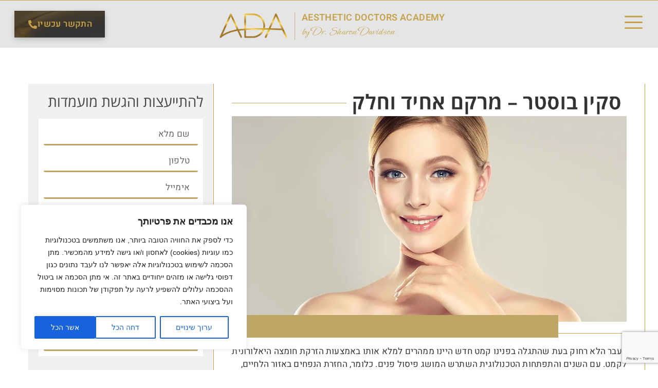

--- FILE ---
content_type: text/html; charset=UTF-8
request_url: https://estmed.co.il/2017-11-09-%D7%A1%D7%A7%D7%99%D7%9F-%D7%91%D7%95%D7%A1%D7%98%D7%A8/
body_size: 30332
content:
<!doctype html>
<html dir="rtl" lang="he-IL">
<head>
	<meta charset="UTF-8">
	<meta name="viewport" content="width=device-width, initial-scale=1">
	<link rel="profile" href="https://gmpg.org/xfn/11">
	<script src="https://cdn.userway.org/widget.js" data-account="Qkp1Spd2UN"></script>
<!-- 	<meta name="google-site-verification" content="WbBAPcDM9rNerLKUeSaWQAAVrGyO9yMSjAbdg_LskBs" /> -->
	<meta name='robots' content='index, follow, max-image-preview:large, max-snippet:-1, max-video-preview:-1' />

	<!-- This site is optimized with the Yoast SEO plugin v25.9 - https://yoast.com/wordpress/plugins/seo/ -->
	<title>סקין בוסטר – מרקם אחיד וחלק - ADA</title>
	<link rel="canonical" href="https://estmed.co.il/2017-11-09-סקין-בוסטר/" />
	<meta property="og:locale" content="he_IL" />
	<meta property="og:type" content="article" />
	<meta property="og:title" content="סקין בוסטר – מרקם אחיד וחלק - ADA" />
	<meta property="og:description" content="בעבר הלא רחוק בעת שהתגלה בפנינו קמט חדש היינו ממהרים למלא אותו באמצעות הזרקת חומצה היאלורונית לקמט. עם השנים והתפתחות הטכנולוגית השתרש המושג פיסול פנים. כלומר, החזרת הנפחים באזור הלחיים, מילוי שקעים מתחת לעיניים, עיצוב קו הלסת ועוד. אך הטיפולים הללו אינם מושלמים ללא הדאגה למרקם העור. סדרת Skin-boostersובעברית סקין בוסטר, מורכבת מנגזרות ייחודיות של [&hellip;]" />
	<meta property="og:url" content="https://estmed.co.il/2017-11-09-סקין-בוסטר/" />
	<meta property="og:site_name" content="ADA" />
	<meta property="article:published_time" content="2024-01-29T11:58:15+00:00" />
	<meta property="article:modified_time" content="2024-04-15T12:04:30+00:00" />
	<meta property="og:image" content="https://estmed.co.il/wp-content/uploads/2024/01/סקין-בוסטר.webp" />
	<meta property="og:image:width" content="1200" />
	<meta property="og:image:height" content="773" />
	<meta property="og:image:type" content="image/webp" />
	<meta name="author" content="Natalia@medical-online.co.il" />
	<meta name="twitter:card" content="summary_large_image" />
	<meta name="twitter:label1" content="נכתב על יד" />
	<meta name="twitter:data1" content="Natalia@medical-online.co.il" />
	<script type="application/ld+json" class="yoast-schema-graph">{"@context":"https://schema.org","@graph":[{"@type":"WebPage","@id":"https://estmed.co.il/2017-11-09-%d7%a1%d7%a7%d7%99%d7%9f-%d7%91%d7%95%d7%a1%d7%98%d7%a8/","url":"https://estmed.co.il/2017-11-09-%d7%a1%d7%a7%d7%99%d7%9f-%d7%91%d7%95%d7%a1%d7%98%d7%a8/","name":"סקין בוסטר – מרקם אחיד וחלק - ADA","isPartOf":{"@id":"https://estmed.co.il/#website"},"primaryImageOfPage":{"@id":"https://estmed.co.il/2017-11-09-%d7%a1%d7%a7%d7%99%d7%9f-%d7%91%d7%95%d7%a1%d7%98%d7%a8/#primaryimage"},"image":{"@id":"https://estmed.co.il/2017-11-09-%d7%a1%d7%a7%d7%99%d7%9f-%d7%91%d7%95%d7%a1%d7%98%d7%a8/#primaryimage"},"thumbnailUrl":"https://estmed.co.il/wp-content/uploads/2024/01/סקין-בוסטר.webp","datePublished":"2024-01-29T11:58:15+00:00","dateModified":"2024-04-15T12:04:30+00:00","author":{"@id":"https://estmed.co.il/#/schema/person/84b63d47d76a9c9cea827b66976a8c35"},"breadcrumb":{"@id":"https://estmed.co.il/2017-11-09-%d7%a1%d7%a7%d7%99%d7%9f-%d7%91%d7%95%d7%a1%d7%98%d7%a8/#breadcrumb"},"inLanguage":"he-IL","potentialAction":[{"@type":"ReadAction","target":["https://estmed.co.il/2017-11-09-%d7%a1%d7%a7%d7%99%d7%9f-%d7%91%d7%95%d7%a1%d7%98%d7%a8/"]}]},{"@type":"ImageObject","inLanguage":"he-IL","@id":"https://estmed.co.il/2017-11-09-%d7%a1%d7%a7%d7%99%d7%9f-%d7%91%d7%95%d7%a1%d7%98%d7%a8/#primaryimage","url":"https://estmed.co.il/wp-content/uploads/2024/01/סקין-בוסטר.webp","contentUrl":"https://estmed.co.il/wp-content/uploads/2024/01/סקין-בוסטר.webp","width":1200,"height":773,"caption":"אישה לאחר טיפול סקין בוסטר - טיפול לפנים חלקות"},{"@type":"BreadcrumbList","@id":"https://estmed.co.il/2017-11-09-%d7%a1%d7%a7%d7%99%d7%9f-%d7%91%d7%95%d7%a1%d7%98%d7%a8/#breadcrumb","itemListElement":[{"@type":"ListItem","position":1,"name":"דף הבית","item":"https://estmed.co.il/"},{"@type":"ListItem","position":2,"name":"סקין בוסטר – מרקם אחיד וחלק"}]},{"@type":"WebSite","@id":"https://estmed.co.il/#website","url":"https://estmed.co.il/","name":"ADA","description":"האקדמיה של ד&quot;ר שרון דוידסון","potentialAction":[{"@type":"SearchAction","target":{"@type":"EntryPoint","urlTemplate":"https://estmed.co.il/?s={search_term_string}"},"query-input":{"@type":"PropertyValueSpecification","valueRequired":true,"valueName":"search_term_string"}}],"inLanguage":"he-IL"},{"@type":"Person","@id":"https://estmed.co.il/#/schema/person/84b63d47d76a9c9cea827b66976a8c35","name":"Natalia@medical-online.co.il","url":"https://estmed.co.il/author/nataliamedical-online-co-il/"}]}</script>
	<!-- / Yoast SEO plugin. -->


<link rel='dns-prefetch' href='//www.googletagmanager.com' />
<link rel="alternate" type="application/rss+xml" title="ADA &laquo; פיד‏" href="https://estmed.co.il/feed/" />
<link rel="alternate" type="application/rss+xml" title="ADA &laquo; פיד תגובות‏" href="https://estmed.co.il/comments/feed/" />
<link rel="alternate" type="application/rss+xml" title="ADA &laquo; פיד תגובות של סקין בוסטר – מרקם אחיד וחלק" href="https://estmed.co.il/2017-11-09-%d7%a1%d7%a7%d7%99%d7%9f-%d7%91%d7%95%d7%a1%d7%98%d7%a8/feed/" />
<link rel="alternate" title="oEmbed (JSON)" type="application/json+oembed" href="https://estmed.co.il/wp-json/oembed/1.0/embed?url=https%3A%2F%2Festmed.co.il%2F2017-11-09-%25d7%25a1%25d7%25a7%25d7%2599%25d7%259f-%25d7%2591%25d7%2595%25d7%25a1%25d7%2598%25d7%25a8%2F" />
<link rel="alternate" title="oEmbed (XML)" type="text/xml+oembed" href="https://estmed.co.il/wp-json/oembed/1.0/embed?url=https%3A%2F%2Festmed.co.il%2F2017-11-09-%25d7%25a1%25d7%25a7%25d7%2599%25d7%259f-%25d7%2591%25d7%2595%25d7%25a1%25d7%2598%25d7%25a8%2F&#038;format=xml" />
<style id='wp-img-auto-sizes-contain-inline-css'>
img:is([sizes=auto i],[sizes^="auto," i]){contain-intrinsic-size:3000px 1500px}
/*# sourceURL=wp-img-auto-sizes-contain-inline-css */
</style>
<style id='wp-emoji-styles-inline-css'>

	img.wp-smiley, img.emoji {
		display: inline !important;
		border: none !important;
		box-shadow: none !important;
		height: 1em !important;
		width: 1em !important;
		margin: 0 0.07em !important;
		vertical-align: -0.1em !important;
		background: none !important;
		padding: 0 !important;
	}
/*# sourceURL=wp-emoji-styles-inline-css */
</style>
<link rel='stylesheet' id='wp-block-library-rtl-css' href='https://estmed.co.il/wp-includes/css/dist/block-library/style-rtl.min.css?ver=6.9' media='all' />
<style id='wp-block-heading-inline-css'>
h1:where(.wp-block-heading).has-background,h2:where(.wp-block-heading).has-background,h3:where(.wp-block-heading).has-background,h4:where(.wp-block-heading).has-background,h5:where(.wp-block-heading).has-background,h6:where(.wp-block-heading).has-background{padding:1.25em 2.375em}h1.has-text-align-left[style*=writing-mode]:where([style*=vertical-lr]),h1.has-text-align-right[style*=writing-mode]:where([style*=vertical-rl]),h2.has-text-align-left[style*=writing-mode]:where([style*=vertical-lr]),h2.has-text-align-right[style*=writing-mode]:where([style*=vertical-rl]),h3.has-text-align-left[style*=writing-mode]:where([style*=vertical-lr]),h3.has-text-align-right[style*=writing-mode]:where([style*=vertical-rl]),h4.has-text-align-left[style*=writing-mode]:where([style*=vertical-lr]),h4.has-text-align-right[style*=writing-mode]:where([style*=vertical-rl]),h5.has-text-align-left[style*=writing-mode]:where([style*=vertical-lr]),h5.has-text-align-right[style*=writing-mode]:where([style*=vertical-rl]),h6.has-text-align-left[style*=writing-mode]:where([style*=vertical-lr]),h6.has-text-align-right[style*=writing-mode]:where([style*=vertical-rl]){rotate:180deg}
/*# sourceURL=https://estmed.co.il/wp-includes/blocks/heading/style.min.css */
</style>
<link rel='stylesheet' id='wc-blocks-style-rtl-css' href='https://estmed.co.il/wp-content/plugins/woocommerce/assets/client/blocks/wc-blocks-rtl.css?ver=wc-10.1.3' media='all' />
<style id='global-styles-inline-css'>
:root{--wp--preset--aspect-ratio--square: 1;--wp--preset--aspect-ratio--4-3: 4/3;--wp--preset--aspect-ratio--3-4: 3/4;--wp--preset--aspect-ratio--3-2: 3/2;--wp--preset--aspect-ratio--2-3: 2/3;--wp--preset--aspect-ratio--16-9: 16/9;--wp--preset--aspect-ratio--9-16: 9/16;--wp--preset--color--black: #000000;--wp--preset--color--cyan-bluish-gray: #abb8c3;--wp--preset--color--white: #ffffff;--wp--preset--color--pale-pink: #f78da7;--wp--preset--color--vivid-red: #cf2e2e;--wp--preset--color--luminous-vivid-orange: #ff6900;--wp--preset--color--luminous-vivid-amber: #fcb900;--wp--preset--color--light-green-cyan: #7bdcb5;--wp--preset--color--vivid-green-cyan: #00d084;--wp--preset--color--pale-cyan-blue: #8ed1fc;--wp--preset--color--vivid-cyan-blue: #0693e3;--wp--preset--color--vivid-purple: #9b51e0;--wp--preset--gradient--vivid-cyan-blue-to-vivid-purple: linear-gradient(135deg,rgb(6,147,227) 0%,rgb(155,81,224) 100%);--wp--preset--gradient--light-green-cyan-to-vivid-green-cyan: linear-gradient(135deg,rgb(122,220,180) 0%,rgb(0,208,130) 100%);--wp--preset--gradient--luminous-vivid-amber-to-luminous-vivid-orange: linear-gradient(135deg,rgb(252,185,0) 0%,rgb(255,105,0) 100%);--wp--preset--gradient--luminous-vivid-orange-to-vivid-red: linear-gradient(135deg,rgb(255,105,0) 0%,rgb(207,46,46) 100%);--wp--preset--gradient--very-light-gray-to-cyan-bluish-gray: linear-gradient(135deg,rgb(238,238,238) 0%,rgb(169,184,195) 100%);--wp--preset--gradient--cool-to-warm-spectrum: linear-gradient(135deg,rgb(74,234,220) 0%,rgb(151,120,209) 20%,rgb(207,42,186) 40%,rgb(238,44,130) 60%,rgb(251,105,98) 80%,rgb(254,248,76) 100%);--wp--preset--gradient--blush-light-purple: linear-gradient(135deg,rgb(255,206,236) 0%,rgb(152,150,240) 100%);--wp--preset--gradient--blush-bordeaux: linear-gradient(135deg,rgb(254,205,165) 0%,rgb(254,45,45) 50%,rgb(107,0,62) 100%);--wp--preset--gradient--luminous-dusk: linear-gradient(135deg,rgb(255,203,112) 0%,rgb(199,81,192) 50%,rgb(65,88,208) 100%);--wp--preset--gradient--pale-ocean: linear-gradient(135deg,rgb(255,245,203) 0%,rgb(182,227,212) 50%,rgb(51,167,181) 100%);--wp--preset--gradient--electric-grass: linear-gradient(135deg,rgb(202,248,128) 0%,rgb(113,206,126) 100%);--wp--preset--gradient--midnight: linear-gradient(135deg,rgb(2,3,129) 0%,rgb(40,116,252) 100%);--wp--preset--font-size--small: 13px;--wp--preset--font-size--medium: 20px;--wp--preset--font-size--large: 36px;--wp--preset--font-size--x-large: 42px;--wp--preset--spacing--20: 0.44rem;--wp--preset--spacing--30: 0.67rem;--wp--preset--spacing--40: 1rem;--wp--preset--spacing--50: 1.5rem;--wp--preset--spacing--60: 2.25rem;--wp--preset--spacing--70: 3.38rem;--wp--preset--spacing--80: 5.06rem;--wp--preset--shadow--natural: 6px 6px 9px rgba(0, 0, 0, 0.2);--wp--preset--shadow--deep: 12px 12px 50px rgba(0, 0, 0, 0.4);--wp--preset--shadow--sharp: 6px 6px 0px rgba(0, 0, 0, 0.2);--wp--preset--shadow--outlined: 6px 6px 0px -3px rgb(255, 255, 255), 6px 6px rgb(0, 0, 0);--wp--preset--shadow--crisp: 6px 6px 0px rgb(0, 0, 0);}:root { --wp--style--global--content-size: 800px;--wp--style--global--wide-size: 1200px; }:where(body) { margin: 0; }.wp-site-blocks > .alignleft { float: left; margin-right: 2em; }.wp-site-blocks > .alignright { float: right; margin-left: 2em; }.wp-site-blocks > .aligncenter { justify-content: center; margin-left: auto; margin-right: auto; }:where(.wp-site-blocks) > * { margin-block-start: 24px; margin-block-end: 0; }:where(.wp-site-blocks) > :first-child { margin-block-start: 0; }:where(.wp-site-blocks) > :last-child { margin-block-end: 0; }:root { --wp--style--block-gap: 24px; }:root :where(.is-layout-flow) > :first-child{margin-block-start: 0;}:root :where(.is-layout-flow) > :last-child{margin-block-end: 0;}:root :where(.is-layout-flow) > *{margin-block-start: 24px;margin-block-end: 0;}:root :where(.is-layout-constrained) > :first-child{margin-block-start: 0;}:root :where(.is-layout-constrained) > :last-child{margin-block-end: 0;}:root :where(.is-layout-constrained) > *{margin-block-start: 24px;margin-block-end: 0;}:root :where(.is-layout-flex){gap: 24px;}:root :where(.is-layout-grid){gap: 24px;}.is-layout-flow > .alignleft{float: left;margin-inline-start: 0;margin-inline-end: 2em;}.is-layout-flow > .alignright{float: right;margin-inline-start: 2em;margin-inline-end: 0;}.is-layout-flow > .aligncenter{margin-left: auto !important;margin-right: auto !important;}.is-layout-constrained > .alignleft{float: left;margin-inline-start: 0;margin-inline-end: 2em;}.is-layout-constrained > .alignright{float: right;margin-inline-start: 2em;margin-inline-end: 0;}.is-layout-constrained > .aligncenter{margin-left: auto !important;margin-right: auto !important;}.is-layout-constrained > :where(:not(.alignleft):not(.alignright):not(.alignfull)){max-width: var(--wp--style--global--content-size);margin-left: auto !important;margin-right: auto !important;}.is-layout-constrained > .alignwide{max-width: var(--wp--style--global--wide-size);}body .is-layout-flex{display: flex;}.is-layout-flex{flex-wrap: wrap;align-items: center;}.is-layout-flex > :is(*, div){margin: 0;}body .is-layout-grid{display: grid;}.is-layout-grid > :is(*, div){margin: 0;}body{padding-top: 0px;padding-right: 0px;padding-bottom: 0px;padding-left: 0px;}a:where(:not(.wp-element-button)){text-decoration: underline;}:root :where(.wp-element-button, .wp-block-button__link){background-color: #32373c;border-width: 0;color: #fff;font-family: inherit;font-size: inherit;font-style: inherit;font-weight: inherit;letter-spacing: inherit;line-height: inherit;padding-top: calc(0.667em + 2px);padding-right: calc(1.333em + 2px);padding-bottom: calc(0.667em + 2px);padding-left: calc(1.333em + 2px);text-decoration: none;text-transform: inherit;}.has-black-color{color: var(--wp--preset--color--black) !important;}.has-cyan-bluish-gray-color{color: var(--wp--preset--color--cyan-bluish-gray) !important;}.has-white-color{color: var(--wp--preset--color--white) !important;}.has-pale-pink-color{color: var(--wp--preset--color--pale-pink) !important;}.has-vivid-red-color{color: var(--wp--preset--color--vivid-red) !important;}.has-luminous-vivid-orange-color{color: var(--wp--preset--color--luminous-vivid-orange) !important;}.has-luminous-vivid-amber-color{color: var(--wp--preset--color--luminous-vivid-amber) !important;}.has-light-green-cyan-color{color: var(--wp--preset--color--light-green-cyan) !important;}.has-vivid-green-cyan-color{color: var(--wp--preset--color--vivid-green-cyan) !important;}.has-pale-cyan-blue-color{color: var(--wp--preset--color--pale-cyan-blue) !important;}.has-vivid-cyan-blue-color{color: var(--wp--preset--color--vivid-cyan-blue) !important;}.has-vivid-purple-color{color: var(--wp--preset--color--vivid-purple) !important;}.has-black-background-color{background-color: var(--wp--preset--color--black) !important;}.has-cyan-bluish-gray-background-color{background-color: var(--wp--preset--color--cyan-bluish-gray) !important;}.has-white-background-color{background-color: var(--wp--preset--color--white) !important;}.has-pale-pink-background-color{background-color: var(--wp--preset--color--pale-pink) !important;}.has-vivid-red-background-color{background-color: var(--wp--preset--color--vivid-red) !important;}.has-luminous-vivid-orange-background-color{background-color: var(--wp--preset--color--luminous-vivid-orange) !important;}.has-luminous-vivid-amber-background-color{background-color: var(--wp--preset--color--luminous-vivid-amber) !important;}.has-light-green-cyan-background-color{background-color: var(--wp--preset--color--light-green-cyan) !important;}.has-vivid-green-cyan-background-color{background-color: var(--wp--preset--color--vivid-green-cyan) !important;}.has-pale-cyan-blue-background-color{background-color: var(--wp--preset--color--pale-cyan-blue) !important;}.has-vivid-cyan-blue-background-color{background-color: var(--wp--preset--color--vivid-cyan-blue) !important;}.has-vivid-purple-background-color{background-color: var(--wp--preset--color--vivid-purple) !important;}.has-black-border-color{border-color: var(--wp--preset--color--black) !important;}.has-cyan-bluish-gray-border-color{border-color: var(--wp--preset--color--cyan-bluish-gray) !important;}.has-white-border-color{border-color: var(--wp--preset--color--white) !important;}.has-pale-pink-border-color{border-color: var(--wp--preset--color--pale-pink) !important;}.has-vivid-red-border-color{border-color: var(--wp--preset--color--vivid-red) !important;}.has-luminous-vivid-orange-border-color{border-color: var(--wp--preset--color--luminous-vivid-orange) !important;}.has-luminous-vivid-amber-border-color{border-color: var(--wp--preset--color--luminous-vivid-amber) !important;}.has-light-green-cyan-border-color{border-color: var(--wp--preset--color--light-green-cyan) !important;}.has-vivid-green-cyan-border-color{border-color: var(--wp--preset--color--vivid-green-cyan) !important;}.has-pale-cyan-blue-border-color{border-color: var(--wp--preset--color--pale-cyan-blue) !important;}.has-vivid-cyan-blue-border-color{border-color: var(--wp--preset--color--vivid-cyan-blue) !important;}.has-vivid-purple-border-color{border-color: var(--wp--preset--color--vivid-purple) !important;}.has-vivid-cyan-blue-to-vivid-purple-gradient-background{background: var(--wp--preset--gradient--vivid-cyan-blue-to-vivid-purple) !important;}.has-light-green-cyan-to-vivid-green-cyan-gradient-background{background: var(--wp--preset--gradient--light-green-cyan-to-vivid-green-cyan) !important;}.has-luminous-vivid-amber-to-luminous-vivid-orange-gradient-background{background: var(--wp--preset--gradient--luminous-vivid-amber-to-luminous-vivid-orange) !important;}.has-luminous-vivid-orange-to-vivid-red-gradient-background{background: var(--wp--preset--gradient--luminous-vivid-orange-to-vivid-red) !important;}.has-very-light-gray-to-cyan-bluish-gray-gradient-background{background: var(--wp--preset--gradient--very-light-gray-to-cyan-bluish-gray) !important;}.has-cool-to-warm-spectrum-gradient-background{background: var(--wp--preset--gradient--cool-to-warm-spectrum) !important;}.has-blush-light-purple-gradient-background{background: var(--wp--preset--gradient--blush-light-purple) !important;}.has-blush-bordeaux-gradient-background{background: var(--wp--preset--gradient--blush-bordeaux) !important;}.has-luminous-dusk-gradient-background{background: var(--wp--preset--gradient--luminous-dusk) !important;}.has-pale-ocean-gradient-background{background: var(--wp--preset--gradient--pale-ocean) !important;}.has-electric-grass-gradient-background{background: var(--wp--preset--gradient--electric-grass) !important;}.has-midnight-gradient-background{background: var(--wp--preset--gradient--midnight) !important;}.has-small-font-size{font-size: var(--wp--preset--font-size--small) !important;}.has-medium-font-size{font-size: var(--wp--preset--font-size--medium) !important;}.has-large-font-size{font-size: var(--wp--preset--font-size--large) !important;}.has-x-large-font-size{font-size: var(--wp--preset--font-size--x-large) !important;}
/*# sourceURL=global-styles-inline-css */
</style>

<link rel='stylesheet' id='woocommerce-layout-rtl-css' href='https://estmed.co.il/wp-content/plugins/woocommerce/assets/css/woocommerce-layout-rtl.css?ver=10.1.3' media='all' />
<link rel='stylesheet' id='woocommerce-smallscreen-rtl-css' href='https://estmed.co.il/wp-content/plugins/woocommerce/assets/css/woocommerce-smallscreen-rtl.css?ver=10.1.3' media='only screen and (max-width: 768px)' />
<link rel='stylesheet' id='woocommerce-general-rtl-css' href='https://estmed.co.il/wp-content/plugins/woocommerce/assets/css/woocommerce-rtl.css?ver=10.1.3' media='all' />
<style id='woocommerce-inline-inline-css'>
.woocommerce form .form-row .required { visibility: visible; }
/*# sourceURL=woocommerce-inline-inline-css */
</style>
<link rel='stylesheet' id='brands-styles-css' href='https://estmed.co.il/wp-content/plugins/woocommerce/assets/css/brands.css?ver=10.1.3' media='all' />
<link rel='stylesheet' id='hello-elementor-css' href='https://estmed.co.il/wp-content/themes/hello-elementor/assets/css/reset.css?ver=3.4.4' media='all' />
<link rel='stylesheet' id='hello-elementor-theme-style-css' href='https://estmed.co.il/wp-content/themes/hello-elementor/assets/css/theme.css?ver=3.4.4' media='all' />
<link rel='stylesheet' id='hello-elementor-header-footer-css' href='https://estmed.co.il/wp-content/themes/hello-elementor/assets/css/header-footer.css?ver=3.4.4' media='all' />
<link rel='stylesheet' id='elementor-frontend-css' href='https://estmed.co.il/wp-content/plugins/elementor/assets/css/frontend-rtl.min.css?ver=3.31.5' media='all' />
<link rel='stylesheet' id='elementor-post-7-css' href='https://estmed.co.il/wp-content/uploads/elementor/css/post-7.css?ver=1767133120' media='all' />
<link rel='stylesheet' id='widget-image-box-css' href='https://estmed.co.il/wp-content/plugins/elementor/assets/css/widget-image-box-rtl.min.css?ver=3.31.5' media='all' />
<link rel='stylesheet' id='widget-image-css' href='https://estmed.co.il/wp-content/plugins/elementor/assets/css/widget-image-rtl.min.css?ver=3.31.5' media='all' />
<link rel='stylesheet' id='e-sticky-css' href='https://estmed.co.il/wp-content/plugins/elementor-pro/assets/css/modules/sticky.min.css?ver=3.31.3' media='all' />
<link rel='stylesheet' id='widget-nav-menu-css' href='https://estmed.co.il/wp-content/plugins/elementor-pro/assets/css/widget-nav-menu-rtl.min.css?ver=3.31.3' media='all' />
<link rel='stylesheet' id='widget-icon-list-css' href='https://estmed.co.il/wp-content/plugins/elementor/assets/css/widget-icon-list-rtl.min.css?ver=3.31.5' media='all' />
<link rel='stylesheet' id='widget-social-icons-css' href='https://estmed.co.il/wp-content/plugins/elementor/assets/css/widget-social-icons-rtl.min.css?ver=3.31.5' media='all' />
<link rel='stylesheet' id='e-apple-webkit-css' href='https://estmed.co.il/wp-content/plugins/elementor/assets/css/conditionals/apple-webkit.min.css?ver=3.31.5' media='all' />
<link rel='stylesheet' id='widget-heading-css' href='https://estmed.co.il/wp-content/plugins/elementor/assets/css/widget-heading-rtl.min.css?ver=3.31.5' media='all' />
<link rel='stylesheet' id='widget-divider-css' href='https://estmed.co.il/wp-content/plugins/elementor/assets/css/widget-divider-rtl.min.css?ver=3.31.5' media='all' />
<link rel='stylesheet' id='widget-form-css' href='https://estmed.co.il/wp-content/plugins/elementor-pro/assets/css/widget-form-rtl.min.css?ver=3.31.3' media='all' />
<link rel='stylesheet' id='widget-posts-css' href='https://estmed.co.il/wp-content/plugins/elementor-pro/assets/css/widget-posts-rtl.min.css?ver=3.31.3' media='all' />
<link rel='stylesheet' id='elementor-icons-css' href='https://estmed.co.il/wp-content/plugins/elementor/assets/lib/eicons/css/elementor-icons.min.css?ver=5.43.0' media='all' />
<link rel='stylesheet' id='elementor-post-24-css' href='https://estmed.co.il/wp-content/uploads/elementor/css/post-24.css?ver=1767133121' media='all' />
<link rel='stylesheet' id='elementor-post-414-css' href='https://estmed.co.il/wp-content/uploads/elementor/css/post-414.css?ver=1767133121' media='all' />
<link rel='stylesheet' id='elementor-post-1401-css' href='https://estmed.co.il/wp-content/uploads/elementor/css/post-1401.css?ver=1767237914' media='all' />
<link rel='stylesheet' id='hello-elementor-child-style-css' href='https://estmed.co.il/wp-content/themes/hello-theme-child-master/style.css?ver=1.0.1' media='all' />
<link rel='stylesheet' id='wp-block-paragraph-rtl-css' href='https://estmed.co.il/wp-includes/blocks/paragraph/style-rtl.min.css?ver=6.9' media='all' />
<link rel='stylesheet' id='elementor-gf-local-heebo-css' href='https://estmed.co.il/wp-content/uploads/elementor/google-fonts/css/heebo.css?ver=1757499955' media='all' />
<link rel='stylesheet' id='elementor-gf-local-assistant-css' href='https://estmed.co.il/wp-content/uploads/elementor/google-fonts/css/assistant.css?ver=1757499961' media='all' />
<link rel='stylesheet' id='elementor-gf-local-ephesis-css' href='https://estmed.co.il/wp-content/uploads/elementor/google-fonts/css/ephesis.css?ver=1757926490' media='all' />
<link rel='stylesheet' id='elementor-gf-local-opensanshebrew-css' href='https://estmed.co.il/wp-content/uploads/elementor/google-fonts/css/opensanshebrew.css?ver=1757499973' media='all' />
<link rel='stylesheet' id='elementor-icons-shared-0-css' href='https://estmed.co.il/wp-content/plugins/elementor/assets/lib/font-awesome/css/fontawesome.min.css?ver=5.15.3' media='all' />
<link rel='stylesheet' id='elementor-icons-fa-solid-css' href='https://estmed.co.il/wp-content/plugins/elementor/assets/lib/font-awesome/css/solid.min.css?ver=5.15.3' media='all' />
<link rel='stylesheet' id='elementor-icons-fa-brands-css' href='https://estmed.co.il/wp-content/plugins/elementor/assets/lib/font-awesome/css/brands.min.css?ver=5.15.3' media='all' />
<script id="cookie-law-info-js-extra">
var _ckyConfig = {"_ipData":[],"_assetsURL":"https://estmed.co.il/wp-content/plugins/cookie-law-info/lite/frontend/images/","_publicURL":"https://estmed.co.il","_expiry":"365","_categories":[{"name":"\u05d4\u05db\u05e8\u05d7\u05d9\u05d5\u05ea","slug":"necessary","isNecessary":true,"ccpaDoNotSell":true,"cookies":[],"active":true,"defaultConsent":{"gdpr":true,"ccpa":true}},{"name":"\u05e4\u05d5\u05e0\u05e7\u05e6\u05d9\u05d5\u05e0\u05dc\u05d9\u05d5\u05ea","slug":"functional","isNecessary":false,"ccpaDoNotSell":true,"cookies":[],"active":true,"defaultConsent":{"gdpr":false,"ccpa":false}},{"name":"\u05d0\u05e0\u05dc\u05d9\u05d8\u05d9\u05e7\u05d4","slug":"analytics","isNecessary":false,"ccpaDoNotSell":true,"cookies":[],"active":true,"defaultConsent":{"gdpr":false,"ccpa":false}},{"name":"\u05d1\u05d9\u05e6\u05d5\u05e2\u05d9\u05dd","slug":"performance","isNecessary":false,"ccpaDoNotSell":true,"cookies":[],"active":true,"defaultConsent":{"gdpr":false,"ccpa":false}},{"name":"\u05e4\u05e8\u05e1\u05d5\u05dd","slug":"advertisement","isNecessary":false,"ccpaDoNotSell":true,"cookies":[],"active":true,"defaultConsent":{"gdpr":false,"ccpa":false}}],"_activeLaw":"gdpr","_rootDomain":"","_block":"1","_showBanner":"1","_bannerConfig":{"settings":{"type":"box","preferenceCenterType":"popup","position":"bottom-left","applicableLaw":"gdpr"},"behaviours":{"reloadBannerOnAccept":false,"loadAnalyticsByDefault":false,"animations":{"onLoad":"animate","onHide":"sticky"}},"config":{"revisitConsent":{"status":true,"tag":"revisit-consent","position":"bottom-left","meta":{"url":"#"},"styles":{"background-color":"#0056A7"},"elements":{"title":{"type":"text","tag":"revisit-consent-title","status":true,"styles":{"color":"#0056a7"}}}},"preferenceCenter":{"toggle":{"status":true,"tag":"detail-category-toggle","type":"toggle","states":{"active":{"styles":{"background-color":"#1863DC"}},"inactive":{"styles":{"background-color":"#D0D5D2"}}}}},"categoryPreview":{"status":false,"toggle":{"status":true,"tag":"detail-category-preview-toggle","type":"toggle","states":{"active":{"styles":{"background-color":"#1863DC"}},"inactive":{"styles":{"background-color":"#D0D5D2"}}}}},"videoPlaceholder":{"status":true,"styles":{"background-color":"#000000","border-color":"#000000","color":"#ffffff"}},"readMore":{"status":false,"tag":"readmore-button","type":"link","meta":{"noFollow":true,"newTab":true},"styles":{"color":"#1863DC","background-color":"transparent","border-color":"transparent"}},"auditTable":{"status":true},"optOption":{"status":true,"toggle":{"status":true,"tag":"optout-option-toggle","type":"toggle","states":{"active":{"styles":{"background-color":"#1863dc"}},"inactive":{"styles":{"background-color":"#FFFFFF"}}}}}}},"_version":"3.3.5","_logConsent":"1","_tags":[{"tag":"accept-button","styles":{"color":"#FFFFFF","background-color":"#1863DC","border-color":"#1863DC"}},{"tag":"reject-button","styles":{"color":"#1863DC","background-color":"transparent","border-color":"#1863DC"}},{"tag":"settings-button","styles":{"color":"#1863DC","background-color":"transparent","border-color":"#1863DC"}},{"tag":"readmore-button","styles":{"color":"#1863DC","background-color":"transparent","border-color":"transparent"}},{"tag":"donotsell-button","styles":{"color":"#1863DC","background-color":"transparent","border-color":"transparent"}},{"tag":"accept-button","styles":{"color":"#FFFFFF","background-color":"#1863DC","border-color":"#1863DC"}},{"tag":"revisit-consent","styles":{"background-color":"#0056A7"}}],"_shortCodes":[{"key":"cky_readmore","content":"\u003Ca href=\"/\u05de\u05d3\u05d9\u05e0\u05d9\u05d5\u05ea-\u05e4\u05e8\u05d8\u05d9\u05d5\u05ea/\" class=\"cky-policy\" aria-label=\"\u05de\u05d3\u05d9\u05e0\u05d9\u05d5\u05ea \u05e4\u05e8\u05d8\u05d9\u05d5\u05ea\" target=\"_blank\" rel=\"noopener\" data-cky-tag=\"readmore-button\"\u003E\u05de\u05d3\u05d9\u05e0\u05d9\u05d5\u05ea \u05e4\u05e8\u05d8\u05d9\u05d5\u05ea\u003C/a\u003E","tag":"readmore-button","status":false,"attributes":{"rel":"nofollow","target":"_blank"}},{"key":"cky_show_desc","content":"\u003Cbutton class=\"cky-show-desc-btn\" data-cky-tag=\"show-desc-button\" aria-label=\"\u05d4\u05e6\u05d2 \u05e2\u05d5\u05d3\"\u003E\u05d4\u05e6\u05d2 \u05e2\u05d5\u05d3\u003C/button\u003E","tag":"show-desc-button","status":true,"attributes":[]},{"key":"cky_hide_desc","content":"\u003Cbutton class=\"cky-show-desc-btn\" data-cky-tag=\"hide-desc-button\" aria-label=\"\u05d4\u05e6\u05d2 \u05e4\u05d7\u05d5\u05ea\"\u003E\u05d4\u05e6\u05d2 \u05e4\u05d7\u05d5\u05ea\u003C/button\u003E","tag":"hide-desc-button","status":true,"attributes":[]},{"key":"cky_category_toggle_label","content":"[cky_{{status}}_category_label] [cky_preference_{{category_slug}}_title]","tag":"","status":true,"attributes":[]},{"key":"cky_enable_category_label","content":"Enable","tag":"","status":true,"attributes":[]},{"key":"cky_disable_category_label","content":"Disable","tag":"","status":true,"attributes":[]},{"key":"cky_video_placeholder","content":"\u003Cdiv class=\"video-placeholder-normal\" data-cky-tag=\"video-placeholder\" id=\"[UNIQUEID]\"\u003E\u003Cp class=\"video-placeholder-text-normal\" data-cky-tag=\"placeholder-title\"\u003E\u05d0\u05e0\u05d0 \u05e7\u05d1\u05dc \u05d0\u05ea \u05d4\u05e2\u05d5\u05d2\u05d9\u05d5\u05ea \u05db\u05d3\u05d9 \u05dc\u05d2\u05e9\u05ea \u05dc\u05ea\u05d5\u05db\u05df \u05d6\u05d4.\u003C/p\u003E\u003C/div\u003E","tag":"","status":true,"attributes":[]},{"key":"cky_enable_optout_label","content":"Enable","tag":"","status":true,"attributes":[]},{"key":"cky_disable_optout_label","content":"Disable","tag":"","status":true,"attributes":[]},{"key":"cky_optout_toggle_label","content":"[cky_{{status}}_optout_label] [cky_optout_option_title]","tag":"","status":true,"attributes":[]},{"key":"cky_optout_option_title","content":"Do Not Sell or Share My Personal Information","tag":"","status":true,"attributes":[]},{"key":"cky_optout_close_label","content":"Close","tag":"","status":true,"attributes":[]},{"key":"cky_preference_close_label","content":"Close","tag":"","status":true,"attributes":[]}],"_rtl":"","_language":"en","_providersToBlock":[]};
var _ckyStyles = {"css":".cky-overlay{background: #000000; opacity: 0.4; position: fixed; top: 0; left: 0; width: 100%; height: 100%; z-index: 99999999;}.cky-hide{display: none;}.cky-btn-revisit-wrapper{display: flex; align-items: center; justify-content: center; background: #0056a7; width: 45px; height: 45px; border-radius: 50%; position: fixed; z-index: 999999; cursor: pointer;}.cky-revisit-bottom-left{bottom: 15px; left: 15px;}.cky-revisit-bottom-right{bottom: 15px; right: 15px;}.cky-btn-revisit-wrapper .cky-btn-revisit{display: flex; align-items: center; justify-content: center; background: none; border: none; cursor: pointer; position: relative; margin: 0; padding: 0;}.cky-btn-revisit-wrapper .cky-btn-revisit img{max-width: fit-content; margin: 0; height: 30px; width: 30px;}.cky-revisit-bottom-left:hover::before{content: attr(data-tooltip); position: absolute; background: #4e4b66; color: #ffffff; left: calc(100% + 7px); font-size: 12px; line-height: 16px; width: max-content; padding: 4px 8px; border-radius: 4px;}.cky-revisit-bottom-left:hover::after{position: absolute; content: \"\"; border: 5px solid transparent; left: calc(100% + 2px); border-left-width: 0; border-right-color: #4e4b66;}.cky-revisit-bottom-right:hover::before{content: attr(data-tooltip); position: absolute; background: #4e4b66; color: #ffffff; right: calc(100% + 7px); font-size: 12px; line-height: 16px; width: max-content; padding: 4px 8px; border-radius: 4px;}.cky-revisit-bottom-right:hover::after{position: absolute; content: \"\"; border: 5px solid transparent; right: calc(100% + 2px); border-right-width: 0; border-left-color: #4e4b66;}.cky-revisit-hide{display: none;}.cky-consent-container{position: fixed; width: 440px; box-sizing: border-box; z-index: 9999999; border-radius: 6px;}.cky-consent-container .cky-consent-bar{background: #ffffff; border: 1px solid; padding: 20px 26px; box-shadow: 0 -1px 10px 0 #acabab4d; border-radius: 6px;}.cky-box-bottom-left{bottom: 40px; left: 40px;}.cky-box-bottom-right{bottom: 40px; right: 40px;}.cky-box-top-left{top: 40px; left: 40px;}.cky-box-top-right{top: 40px; right: 40px;}.cky-custom-brand-logo-wrapper .cky-custom-brand-logo{width: 100px; height: auto; margin: 0 0 12px 0;}.cky-notice .cky-title{color: #212121; font-weight: 700; font-size: 18px; line-height: 24px; margin: 0 0 12px 0;}.cky-notice-des *,.cky-preference-content-wrapper *,.cky-accordion-header-des *,.cky-gpc-wrapper .cky-gpc-desc *{font-size: 14px;}.cky-notice-des{color: #212121; font-size: 14px; line-height: 24px; font-weight: 400;}.cky-notice-des img{height: 25px; width: 25px;}.cky-consent-bar .cky-notice-des p,.cky-gpc-wrapper .cky-gpc-desc p,.cky-preference-body-wrapper .cky-preference-content-wrapper p,.cky-accordion-header-wrapper .cky-accordion-header-des p,.cky-cookie-des-table li div:last-child p{color: inherit; margin-top: 0; overflow-wrap: break-word;}.cky-notice-des P:last-child,.cky-preference-content-wrapper p:last-child,.cky-cookie-des-table li div:last-child p:last-child,.cky-gpc-wrapper .cky-gpc-desc p:last-child{margin-bottom: 0;}.cky-notice-des a.cky-policy,.cky-notice-des button.cky-policy{font-size: 14px; color: #1863dc; white-space: nowrap; cursor: pointer; background: transparent; border: 1px solid; text-decoration: underline;}.cky-notice-des button.cky-policy{padding: 0;}.cky-notice-des a.cky-policy:focus-visible,.cky-notice-des button.cky-policy:focus-visible,.cky-preference-content-wrapper .cky-show-desc-btn:focus-visible,.cky-accordion-header .cky-accordion-btn:focus-visible,.cky-preference-header .cky-btn-close:focus-visible,.cky-switch input[type=\"checkbox\"]:focus-visible,.cky-footer-wrapper a:focus-visible,.cky-btn:focus-visible{outline: 2px solid #1863dc; outline-offset: 2px;}.cky-btn:focus:not(:focus-visible),.cky-accordion-header .cky-accordion-btn:focus:not(:focus-visible),.cky-preference-content-wrapper .cky-show-desc-btn:focus:not(:focus-visible),.cky-btn-revisit-wrapper .cky-btn-revisit:focus:not(:focus-visible),.cky-preference-header .cky-btn-close:focus:not(:focus-visible),.cky-consent-bar .cky-banner-btn-close:focus:not(:focus-visible){outline: 0;}button.cky-show-desc-btn:not(:hover):not(:active){color: #1863dc; background: transparent;}button.cky-accordion-btn:not(:hover):not(:active),button.cky-banner-btn-close:not(:hover):not(:active),button.cky-btn-revisit:not(:hover):not(:active),button.cky-btn-close:not(:hover):not(:active){background: transparent;}.cky-consent-bar button:hover,.cky-modal.cky-modal-open button:hover,.cky-consent-bar button:focus,.cky-modal.cky-modal-open button:focus{text-decoration: none;}.cky-notice-btn-wrapper{display: flex; justify-content: flex-start; align-items: center; flex-wrap: wrap; margin-top: 16px;}.cky-notice-btn-wrapper .cky-btn{text-shadow: none; box-shadow: none;}.cky-btn{flex: auto; max-width: 100%; font-size: 14px; font-family: inherit; line-height: 24px; padding: 8px; font-weight: 500; margin: 0 8px 0 0; border-radius: 2px; cursor: pointer; text-align: center; text-transform: none; min-height: 0;}.cky-btn:hover{opacity: 0.8;}.cky-btn-customize{color: #1863dc; background: transparent; border: 2px solid #1863dc;}.cky-btn-reject{color: #1863dc; background: transparent; border: 2px solid #1863dc;}.cky-btn-accept{background: #1863dc; color: #ffffff; border: 2px solid #1863dc;}.cky-btn:last-child{margin-right: 0;}@media (max-width: 576px){.cky-box-bottom-left{bottom: 0; left: 0;}.cky-box-bottom-right{bottom: 0; right: 0;}.cky-box-top-left{top: 0; left: 0;}.cky-box-top-right{top: 0; right: 0;}}@media (max-height: 480px){.cky-consent-container{max-height: 100vh;overflow-y: scroll}.cky-notice-des{max-height: unset !important;overflow-y: unset !important}.cky-preference-center{height: 100vh;overflow: auto !important}.cky-preference-center .cky-preference-body-wrapper{overflow: unset}}@media (max-width: 440px){.cky-box-bottom-left, .cky-box-bottom-right, .cky-box-top-left, .cky-box-top-right{width: 100%; max-width: 100%;}.cky-consent-container .cky-consent-bar{padding: 20px 0;}.cky-custom-brand-logo-wrapper, .cky-notice .cky-title, .cky-notice-des, .cky-notice-btn-wrapper{padding: 0 24px;}.cky-notice-des{max-height: 40vh; overflow-y: scroll;}.cky-notice-btn-wrapper{flex-direction: column; margin-top: 0;}.cky-btn{width: 100%; margin: 10px 0 0 0;}.cky-notice-btn-wrapper .cky-btn-customize{order: 2;}.cky-notice-btn-wrapper .cky-btn-reject{order: 3;}.cky-notice-btn-wrapper .cky-btn-accept{order: 1; margin-top: 16px;}}@media (max-width: 352px){.cky-notice .cky-title{font-size: 16px;}.cky-notice-des *{font-size: 12px;}.cky-notice-des, .cky-btn{font-size: 12px;}}.cky-modal.cky-modal-open{display: flex; visibility: visible; -webkit-transform: translate(-50%, -50%); -moz-transform: translate(-50%, -50%); -ms-transform: translate(-50%, -50%); -o-transform: translate(-50%, -50%); transform: translate(-50%, -50%); top: 50%; left: 50%; transition: all 1s ease;}.cky-modal{box-shadow: 0 32px 68px rgba(0, 0, 0, 0.3); margin: 0 auto; position: fixed; max-width: 100%; background: #ffffff; top: 50%; box-sizing: border-box; border-radius: 6px; z-index: 999999999; color: #212121; -webkit-transform: translate(-50%, 100%); -moz-transform: translate(-50%, 100%); -ms-transform: translate(-50%, 100%); -o-transform: translate(-50%, 100%); transform: translate(-50%, 100%); visibility: hidden; transition: all 0s ease;}.cky-preference-center{max-height: 79vh; overflow: hidden; width: 845px; overflow: hidden; flex: 1 1 0; display: flex; flex-direction: column; border-radius: 6px;}.cky-preference-header{display: flex; align-items: center; justify-content: space-between; padding: 22px 24px; border-bottom: 1px solid;}.cky-preference-header .cky-preference-title{font-size: 18px; font-weight: 700; line-height: 24px;}.cky-preference-header .cky-btn-close{margin: 0; cursor: pointer; vertical-align: middle; padding: 0; background: none; border: none; width: 24px; height: 24px; min-height: 0; line-height: 0; text-shadow: none; box-shadow: none;}.cky-preference-header .cky-btn-close img{margin: 0; height: 10px; width: 10px;}.cky-preference-body-wrapper{padding: 0 24px; flex: 1; overflow: auto; box-sizing: border-box;}.cky-preference-content-wrapper,.cky-gpc-wrapper .cky-gpc-desc{font-size: 14px; line-height: 24px; font-weight: 400; padding: 12px 0;}.cky-preference-content-wrapper{border-bottom: 1px solid;}.cky-preference-content-wrapper img{height: 25px; width: 25px;}.cky-preference-content-wrapper .cky-show-desc-btn{font-size: 14px; font-family: inherit; color: #1863dc; text-decoration: none; line-height: 24px; padding: 0; margin: 0; white-space: nowrap; cursor: pointer; background: transparent; border-color: transparent; text-transform: none; min-height: 0; text-shadow: none; box-shadow: none;}.cky-accordion-wrapper{margin-bottom: 10px;}.cky-accordion{border-bottom: 1px solid;}.cky-accordion:last-child{border-bottom: none;}.cky-accordion .cky-accordion-item{display: flex; margin-top: 10px;}.cky-accordion .cky-accordion-body{display: none;}.cky-accordion.cky-accordion-active .cky-accordion-body{display: block; padding: 0 22px; margin-bottom: 16px;}.cky-accordion-header-wrapper{cursor: pointer; width: 100%;}.cky-accordion-item .cky-accordion-header{display: flex; justify-content: space-between; align-items: center;}.cky-accordion-header .cky-accordion-btn{font-size: 16px; font-family: inherit; color: #212121; line-height: 24px; background: none; border: none; font-weight: 700; padding: 0; margin: 0; cursor: pointer; text-transform: none; min-height: 0; text-shadow: none; box-shadow: none;}.cky-accordion-header .cky-always-active{color: #008000; font-weight: 600; line-height: 24px; font-size: 14px;}.cky-accordion-header-des{font-size: 14px; line-height: 24px; margin: 10px 0 16px 0;}.cky-accordion-chevron{margin-right: 22px; position: relative; cursor: pointer;}.cky-accordion-chevron-hide{display: none;}.cky-accordion .cky-accordion-chevron i::before{content: \"\"; position: absolute; border-right: 1.4px solid; border-bottom: 1.4px solid; border-color: inherit; height: 6px; width: 6px; -webkit-transform: rotate(-45deg); -moz-transform: rotate(-45deg); -ms-transform: rotate(-45deg); -o-transform: rotate(-45deg); transform: rotate(-45deg); transition: all 0.2s ease-in-out; top: 8px;}.cky-accordion.cky-accordion-active .cky-accordion-chevron i::before{-webkit-transform: rotate(45deg); -moz-transform: rotate(45deg); -ms-transform: rotate(45deg); -o-transform: rotate(45deg); transform: rotate(45deg);}.cky-audit-table{background: #f4f4f4; border-radius: 6px;}.cky-audit-table .cky-empty-cookies-text{color: inherit; font-size: 12px; line-height: 24px; margin: 0; padding: 10px;}.cky-audit-table .cky-cookie-des-table{font-size: 12px; line-height: 24px; font-weight: normal; padding: 15px 10px; border-bottom: 1px solid; border-bottom-color: inherit; margin: 0;}.cky-audit-table .cky-cookie-des-table:last-child{border-bottom: none;}.cky-audit-table .cky-cookie-des-table li{list-style-type: none; display: flex; padding: 3px 0;}.cky-audit-table .cky-cookie-des-table li:first-child{padding-top: 0;}.cky-cookie-des-table li div:first-child{width: 100px; font-weight: 600; word-break: break-word; word-wrap: break-word;}.cky-cookie-des-table li div:last-child{flex: 1; word-break: break-word; word-wrap: break-word; margin-left: 8px;}.cky-footer-shadow{display: block; width: 100%; height: 40px; background: linear-gradient(180deg, rgba(255, 255, 255, 0) 0%, #ffffff 100%); position: absolute; bottom: calc(100% - 1px);}.cky-footer-wrapper{position: relative;}.cky-prefrence-btn-wrapper{display: flex; flex-wrap: wrap; align-items: center; justify-content: center; padding: 22px 24px; border-top: 1px solid;}.cky-prefrence-btn-wrapper .cky-btn{flex: auto; max-width: 100%; text-shadow: none; box-shadow: none;}.cky-btn-preferences{color: #1863dc; background: transparent; border: 2px solid #1863dc;}.cky-preference-header,.cky-preference-body-wrapper,.cky-preference-content-wrapper,.cky-accordion-wrapper,.cky-accordion,.cky-accordion-wrapper,.cky-footer-wrapper,.cky-prefrence-btn-wrapper{border-color: inherit;}@media (max-width: 845px){.cky-modal{max-width: calc(100% - 16px);}}@media (max-width: 576px){.cky-modal{max-width: 100%;}.cky-preference-center{max-height: 100vh;}.cky-prefrence-btn-wrapper{flex-direction: column;}.cky-accordion.cky-accordion-active .cky-accordion-body{padding-right: 0;}.cky-prefrence-btn-wrapper .cky-btn{width: 100%; margin: 10px 0 0 0;}.cky-prefrence-btn-wrapper .cky-btn-reject{order: 3;}.cky-prefrence-btn-wrapper .cky-btn-accept{order: 1; margin-top: 0;}.cky-prefrence-btn-wrapper .cky-btn-preferences{order: 2;}}@media (max-width: 425px){.cky-accordion-chevron{margin-right: 15px;}.cky-notice-btn-wrapper{margin-top: 0;}.cky-accordion.cky-accordion-active .cky-accordion-body{padding: 0 15px;}}@media (max-width: 352px){.cky-preference-header .cky-preference-title{font-size: 16px;}.cky-preference-header{padding: 16px 24px;}.cky-preference-content-wrapper *, .cky-accordion-header-des *{font-size: 12px;}.cky-preference-content-wrapper, .cky-preference-content-wrapper .cky-show-more, .cky-accordion-header .cky-always-active, .cky-accordion-header-des, .cky-preference-content-wrapper .cky-show-desc-btn, .cky-notice-des a.cky-policy{font-size: 12px;}.cky-accordion-header .cky-accordion-btn{font-size: 14px;}}.cky-switch{display: flex;}.cky-switch input[type=\"checkbox\"]{position: relative; width: 44px; height: 24px; margin: 0; background: #d0d5d2; -webkit-appearance: none; border-radius: 50px; cursor: pointer; outline: 0; border: none; top: 0;}.cky-switch input[type=\"checkbox\"]:checked{background: #1863dc;}.cky-switch input[type=\"checkbox\"]:before{position: absolute; content: \"\"; height: 20px; width: 20px; left: 2px; bottom: 2px; border-radius: 50%; background-color: white; -webkit-transition: 0.4s; transition: 0.4s; margin: 0;}.cky-switch input[type=\"checkbox\"]:after{display: none;}.cky-switch input[type=\"checkbox\"]:checked:before{-webkit-transform: translateX(20px); -ms-transform: translateX(20px); transform: translateX(20px);}@media (max-width: 425px){.cky-switch input[type=\"checkbox\"]{width: 38px; height: 21px;}.cky-switch input[type=\"checkbox\"]:before{height: 17px; width: 17px;}.cky-switch input[type=\"checkbox\"]:checked:before{-webkit-transform: translateX(17px); -ms-transform: translateX(17px); transform: translateX(17px);}}.cky-consent-bar .cky-banner-btn-close{position: absolute; right: 9px; top: 5px; background: none; border: none; cursor: pointer; padding: 0; margin: 0; min-height: 0; line-height: 0; height: 24px; width: 24px; text-shadow: none; box-shadow: none;}.cky-consent-bar .cky-banner-btn-close img{height: 9px; width: 9px; margin: 0;}.cky-notice-group{font-size: 14px; line-height: 24px; font-weight: 400; color: #212121;}.cky-notice-btn-wrapper .cky-btn-do-not-sell{font-size: 14px; line-height: 24px; padding: 6px 0; margin: 0; font-weight: 500; background: none; border-radius: 2px; border: none; cursor: pointer; text-align: left; color: #1863dc; background: transparent; border-color: transparent; box-shadow: none; text-shadow: none;}.cky-consent-bar .cky-banner-btn-close:focus-visible,.cky-notice-btn-wrapper .cky-btn-do-not-sell:focus-visible,.cky-opt-out-btn-wrapper .cky-btn:focus-visible,.cky-opt-out-checkbox-wrapper input[type=\"checkbox\"].cky-opt-out-checkbox:focus-visible{outline: 2px solid #1863dc; outline-offset: 2px;}@media (max-width: 440px){.cky-consent-container{width: 100%;}}@media (max-width: 352px){.cky-notice-des a.cky-policy, .cky-notice-btn-wrapper .cky-btn-do-not-sell{font-size: 12px;}}.cky-opt-out-wrapper{padding: 12px 0;}.cky-opt-out-wrapper .cky-opt-out-checkbox-wrapper{display: flex; align-items: center;}.cky-opt-out-checkbox-wrapper .cky-opt-out-checkbox-label{font-size: 16px; font-weight: 700; line-height: 24px; margin: 0 0 0 12px; cursor: pointer;}.cky-opt-out-checkbox-wrapper input[type=\"checkbox\"].cky-opt-out-checkbox{background-color: #ffffff; border: 1px solid black; width: 20px; height: 18.5px; margin: 0; -webkit-appearance: none; position: relative; display: flex; align-items: center; justify-content: center; border-radius: 2px; cursor: pointer;}.cky-opt-out-checkbox-wrapper input[type=\"checkbox\"].cky-opt-out-checkbox:checked{background-color: #1863dc; border: none;}.cky-opt-out-checkbox-wrapper input[type=\"checkbox\"].cky-opt-out-checkbox:checked::after{left: 6px; bottom: 4px; width: 7px; height: 13px; border: solid #ffffff; border-width: 0 3px 3px 0; border-radius: 2px; -webkit-transform: rotate(45deg); -ms-transform: rotate(45deg); transform: rotate(45deg); content: \"\"; position: absolute; box-sizing: border-box;}.cky-opt-out-checkbox-wrapper.cky-disabled .cky-opt-out-checkbox-label,.cky-opt-out-checkbox-wrapper.cky-disabled input[type=\"checkbox\"].cky-opt-out-checkbox{cursor: no-drop;}.cky-gpc-wrapper{margin: 0 0 0 32px;}.cky-footer-wrapper .cky-opt-out-btn-wrapper{display: flex; flex-wrap: wrap; align-items: center; justify-content: center; padding: 22px 24px;}.cky-opt-out-btn-wrapper .cky-btn{flex: auto; max-width: 100%; text-shadow: none; box-shadow: none;}.cky-opt-out-btn-wrapper .cky-btn-cancel{border: 1px solid #dedfe0; background: transparent; color: #858585;}.cky-opt-out-btn-wrapper .cky-btn-confirm{background: #1863dc; color: #ffffff; border: 1px solid #1863dc;}@media (max-width: 352px){.cky-opt-out-checkbox-wrapper .cky-opt-out-checkbox-label{font-size: 14px;}.cky-gpc-wrapper .cky-gpc-desc, .cky-gpc-wrapper .cky-gpc-desc *{font-size: 12px;}.cky-opt-out-checkbox-wrapper input[type=\"checkbox\"].cky-opt-out-checkbox{width: 16px; height: 16px;}.cky-opt-out-checkbox-wrapper input[type=\"checkbox\"].cky-opt-out-checkbox:checked::after{left: 5px; bottom: 4px; width: 3px; height: 9px;}.cky-gpc-wrapper{margin: 0 0 0 28px;}}.video-placeholder-youtube{background-size: 100% 100%; background-position: center; background-repeat: no-repeat; background-color: #b2b0b059; position: relative; display: flex; align-items: center; justify-content: center; max-width: 100%;}.video-placeholder-text-youtube{text-align: center; align-items: center; padding: 10px 16px; background-color: #000000cc; color: #ffffff; border: 1px solid; border-radius: 2px; cursor: pointer;}.video-placeholder-normal{background-image: url(\"/wp-content/plugins/cookie-law-info/lite/frontend/images/placeholder.svg\"); background-size: 80px; background-position: center; background-repeat: no-repeat; background-color: #b2b0b059; position: relative; display: flex; align-items: flex-end; justify-content: center; max-width: 100%;}.video-placeholder-text-normal{align-items: center; padding: 10px 16px; text-align: center; border: 1px solid; border-radius: 2px; cursor: pointer;}.cky-rtl{direction: rtl; text-align: right;}.cky-rtl .cky-banner-btn-close{left: 9px; right: auto;}.cky-rtl .cky-notice-btn-wrapper .cky-btn:last-child{margin-right: 8px;}.cky-rtl .cky-notice-btn-wrapper .cky-btn:first-child{margin-right: 0;}.cky-rtl .cky-notice-btn-wrapper{margin-left: 0; margin-right: 15px;}.cky-rtl .cky-prefrence-btn-wrapper .cky-btn{margin-right: 8px;}.cky-rtl .cky-prefrence-btn-wrapper .cky-btn:first-child{margin-right: 0;}.cky-rtl .cky-accordion .cky-accordion-chevron i::before{border: none; border-left: 1.4px solid; border-top: 1.4px solid; left: 12px;}.cky-rtl .cky-accordion.cky-accordion-active .cky-accordion-chevron i::before{-webkit-transform: rotate(-135deg); -moz-transform: rotate(-135deg); -ms-transform: rotate(-135deg); -o-transform: rotate(-135deg); transform: rotate(-135deg);}@media (max-width: 768px){.cky-rtl .cky-notice-btn-wrapper{margin-right: 0;}}@media (max-width: 576px){.cky-rtl .cky-notice-btn-wrapper .cky-btn:last-child{margin-right: 0;}.cky-rtl .cky-prefrence-btn-wrapper .cky-btn{margin-right: 0;}.cky-rtl .cky-accordion.cky-accordion-active .cky-accordion-body{padding: 0 22px 0 0;}}@media (max-width: 425px){.cky-rtl .cky-accordion.cky-accordion-active .cky-accordion-body{padding: 0 15px 0 0;}}.cky-rtl .cky-opt-out-btn-wrapper .cky-btn{margin-right: 12px;}.cky-rtl .cky-opt-out-btn-wrapper .cky-btn:first-child{margin-right: 0;}.cky-rtl .cky-opt-out-checkbox-wrapper .cky-opt-out-checkbox-label{margin: 0 12px 0 0;}"};
//# sourceURL=cookie-law-info-js-extra
</script>
<script src="https://estmed.co.il/wp-content/plugins/cookie-law-info/lite/frontend/js/script.min.js?ver=3.3.5" id="cookie-law-info-js"></script>
<script src="https://estmed.co.il/wp-includes/js/jquery/jquery.min.js?ver=3.7.1" id="jquery-core-js"></script>
<script src="https://estmed.co.il/wp-includes/js/jquery/jquery-migrate.min.js?ver=3.4.1" id="jquery-migrate-js"></script>
<script src="https://estmed.co.il/wp-content/plugins/woocommerce/assets/js/jquery-blockui/jquery.blockUI.min.js?ver=2.7.0-wc.10.1.3" id="jquery-blockui-js" defer data-wp-strategy="defer"></script>
<script id="wc-add-to-cart-js-extra">
var wc_add_to_cart_params = {"ajax_url":"/wp-admin/admin-ajax.php","wc_ajax_url":"/?wc-ajax=%%endpoint%%","i18n_view_cart":"\u05de\u05e2\u05d1\u05e8 \u05dc\u05e1\u05dc \u05d4\u05e7\u05e0\u05d9\u05d5\u05ea","cart_url":"https://estmed.co.il/cart/","is_cart":"","cart_redirect_after_add":"no"};
//# sourceURL=wc-add-to-cart-js-extra
</script>
<script src="https://estmed.co.il/wp-content/plugins/woocommerce/assets/js/frontend/add-to-cart.min.js?ver=10.1.3" id="wc-add-to-cart-js" defer data-wp-strategy="defer"></script>
<script src="https://estmed.co.il/wp-content/plugins/woocommerce/assets/js/js-cookie/js.cookie.min.js?ver=2.1.4-wc.10.1.3" id="js-cookie-js" defer data-wp-strategy="defer"></script>
<script id="woocommerce-js-extra">
var woocommerce_params = {"ajax_url":"/wp-admin/admin-ajax.php","wc_ajax_url":"/?wc-ajax=%%endpoint%%","i18n_password_show":"\u05dc\u05d4\u05e6\u05d9\u05d2 \u05e1\u05d9\u05e1\u05de\u05d4","i18n_password_hide":"\u05dc\u05d4\u05e1\u05ea\u05d9\u05e8 \u05e1\u05d9\u05e1\u05de\u05d4"};
//# sourceURL=woocommerce-js-extra
</script>
<script src="https://estmed.co.il/wp-content/plugins/woocommerce/assets/js/frontend/woocommerce.min.js?ver=10.1.3" id="woocommerce-js" defer data-wp-strategy="defer"></script>
<link rel="https://api.w.org/" href="https://estmed.co.il/wp-json/" /><link rel="alternate" title="JSON" type="application/json" href="https://estmed.co.il/wp-json/wp/v2/posts/1428" /><link rel="EditURI" type="application/rsd+xml" title="RSD" href="https://estmed.co.il/xmlrpc.php?rsd" />
<meta name="generator" content="WordPress 6.9" />
<meta name="generator" content="WooCommerce 10.1.3" />
<link rel='shortlink' href='https://estmed.co.il/?p=1428' />
<style id="cky-style-inline">[data-cky-tag]{visibility:hidden;}</style><!-- start Simple Custom CSS and JS -->
<style>
.cky-btn-revisit-wrapper.cky-revisit-bottom-left {height: 43px; width: 43px;}
@media (max-width: 767px){
  .cky-btn-revisit-wrapper.cky-revisit-bottom-left {bottom: 55px;left: 10px;}
}

/* הנגשת אתרים enable - old*/
button#enable-toolbar-trigger {padding-bottom: 62px !important;}
#enable-toolbar-trigger svg {width: 71px !important; height: 41px !important;}
span.keyboard-shorcut {margin: 8px;}

@media (max-width: 767px){
  body.trigger-position-left #enable-toolbar-trigger {transform: translateY(-128%) scale(1) !important; margin-left: -5px;}
}
/* ---*/</style>
<!-- end Simple Custom CSS and JS -->
<!-- start Simple Custom CSS and JS -->
<style>
.ltr {direction:ltr;} .rtl {direction:rtl;}

.img-svg-slider .elementor-testimonial__header {flex-direction: column-reverse;}
.img-svg-slider cite.elementor-testimonial__cite {text-align: center;}
.img-svg-slider .elementor-testimonial__icon {margin: 10px; display: flex; justify-content: center;}
.img-svg-slider .elementor-testimonial__header svg {-webkit-transition: all 0.5s; -o-transition: all 0.5s; transition: all 0.5s;}
.img-svg-slider .elementor-testimonial__header:hover svg {fill: #594e38;}

.txt-gra .elementor-widget-container {
background: linear-gradient(-152deg, #8b6725, #f8d35b, #a3792c, #493711, #f8d35b, #8b6725);
    background-size: 100% 100%;
    -webkit-background-clip: text;
    background-clip: text;
	-webkit-text-fill-color: transparent;}

/*--- line hover ---*/
.bt-line .jet-carousel__item-inner a, .bt-line figure {position:relative;}
.bt-line .jet-carousel__item-inner a:after, .bt-line figure:after {content: ''; position: absolute; top: 8px; left: 8px; width: calc(100% - 16px); height: calc(100% - 16px); opacity: .9; 
	background-repeat: no-repeat; background-size: calc(100% - 100%) 1px, 1px calc(100% - 100%); background-position: 0 0, 100% 100%, 100% 100%, 0 0;
    background-image: linear-gradient(0deg, #c89f55, #c89f55), linear-gradient(0deg, #c89f55, #c89f55), linear-gradient(0deg, #c89f55, #c89f55), linear-gradient(0deg, #c89f55, #c89f55);
    transition: opacity .2s ease-out, background-size .82s cubic-bezier(.36,.03,.2,.91); pointer-events: none;}

.bt-line .jet-carousel__item-inner:hover a:after, .bt-line figure:hover:after {background-size: calc(100% - 0%) 1px, 1px calc(100% - 0%);}

.jet-carousel__item-inner h5 {color: var(--e-global-color-ceb9f32); font-size:var(--e-global-typography-text-font-size); margin: 0 0 -10px 0;}

.bt-line .elementor-button {position:relative;}
.bt-line .elementor-button:after {content: ''; position: absolute; top: 5px; left: 5px; width: calc(100% - 10px); height: calc(100% - 10px); opacity: .5; background-repeat: no-repeat;
    background-size: calc(100% - 100%) 1px, 1px calc(100% - 100%); background-position: 0 0, 100% 100%, 100% 100%, 0 0;
    background-image: linear-gradient(0deg, #c89f55, #c89f55), linear-gradient(0deg, #c89f55, #c89f55), linear-gradient(0deg, #c89f55, #c89f55), linear-gradient(0deg, #c89f55, #c89f55);
    transition: opacity .2s ease-out, background-size .82s cubic-bezier(.36,.03,.2,.91); pointer-events: none;}
.bt-line .elementor-button:hover:after {background-size: calc(100% - 0%) 1px, 1px calc(100% - 0%);}


.jet-carousel__item img {-webkit-filter: grayscale(100%) brightness(100%); filter: grayscale(100%) brightness(100%); transition: filter 1s; -webkit-transition: filter 1s;}
.jet-carousel__item:hover img {-webkit-filter: grayscale(0%) brightness(100%); filter: grayscale(0%) brightness(100%);}

main.page, .elementor-location-single.page {overflow-x: visible !important;}

/*--- header с черного на белый SVG ---*/
.header-nav {background: rgba(0, 0, 0, 0.1); -webkit-transition: all 0.5s; -o-transition: all 0.5s; transition: all 0.5s; backdrop-filter: blur(6px) opacity(1); -webkit-backdrop-filter: blur(6px) opacity(1);}
.header-nav.elementor-sticky--active {background: rgba(0, 0, 0, 0.85);}

/*--- lightbox ---*/
.elementor-lightbox-item, .dialog-lightbox-widget, .blur-box {backdrop-filter: blur(6px) opacity(1); -webkit-backdrop-filter: blur(6px) opacity(1);}

/*.header-nav.elementor-sticky--active nav a, .header-nav.elementor-sticky--active .lang a span, .header-nav.elementor-sticky--active .lang a i, .header-nav.elementor-sticky--active .lang svg, .header-nav.elementor-sticky--active .elementor-menu-toggle svg, .header-nav.elementor-sticky--active nav .e-n-menu-title-text, .header-nav.elementor-sticky--active nav .e-n-menu-title i, 
.header-nav.elementor-sticky--active .elementor-menu-cart__toggle_button svg, .header-nav.elementor-sticky--active .eicon-cart-medium,
.header-nav.elementor-sticky--active .elementor-menu-cart__toggle_button bdi {color:#2c2c2c !important; fill:#2c2c2c !important; -webkit-transition: all 0.5s; -o-transition: all 0.5s; transition: all 0.5s;}

.header-nav.elementor-sticky--active nav a:hover, .header-nav.elementor-sticky--active .lang a:hover span, .header-nav.elementor-sticky--active .lang a:hover i, .header-nav.elementor-sticky--active .lang svg:hover, .header-nav.elementor-sticky--active .elementor-menu-toggle:hover svg, .header-nav.elementor-sticky--active nav .e-n-menu-title-text:hover, .header-nav.elementor-sticky--active nav .e-n-menu-title:hover i, .header-nav.elementor-sticky--active .elementor-menu-cart__toggle_button:hover bdi {color:#79539C !important; fill:#79539C !important;}*/

.page-header {display:none;}

@media (max-width: 767px) {
   body .uwy.userway_p3 .userway_buttons_wrapper {bottom: 85px !important; right: 25px !important;}
	
}

.fadeInDown{animation-name:fadeInDown1 !important;}
@keyframes fadeInDown1 {from{opacity:0;transform:translate3d(0,-10%,0)} to {opacity:1;transform:none}}
.fadeInLeft{animation-name:fadeInLeft1 !important;}
@keyframes fadeInLeft1{from{opacity:0;transform:translate3d(-10%,0,0)}to{opacity:1;transform:none}}
.fadeInRight{animation-name:fadeInRight1 !important;}
@keyframes fadeInRight1{from{opacity:0;transform:translate3d(10%,0,0)}to{opacity:1;transform:none}}
.fadeInUp{animation-name:fadeInUp1 !important;}
@keyframes fadeInUp1{from{opacity:0;transform:translate3d(0,10%,0)}to{opacity:1;transform:none}}

</style>
<!-- end Simple Custom CSS and JS -->
<meta name="generator" content="Site Kit by Google 1.161.0" />
<script src="https://www.google.com/recaptcha/enterprise.js?render=6LfDVkUqAAAAAO9zsp6-WuQ5oAq_AZFpo-gFlh2G"></script>


<!-- Google Tag Manager -->
<script>(function(w,d,s,l,i){w[l]=w[l]||[];w[l].push({'gtm.start':
new Date().getTime(),event:'gtm.js'});var f=d.getElementsByTagName(s)[0],
j=d.createElement(s),dl=l!='dataLayer'?'&l='+l:'';j.async=true;j.src=
'https://www.googletagmanager.com/gtm.js?id='+i+dl;f.parentNode.insertBefore(j,f);
})(window,document,'script','dataLayer','GTM-THNLTX6G');</script>
<!-- End Google Tag Manager -->

<script type="text/javascript">
var MSQ_cmds = MSQ_cmds || [];
MSQ_cmds.push(['ttl', 1000]);
var gcl = document.cookie.match(/_gcl_aw(.+?);/)[1].split('.').slice(-1).join(".");
	
MSQ_cmds.push(['p',[{'maskyoo':'077-9979969','gcl':gcl}]]);
(function() {
var _owa = document.createElement('script'); _owa.type = 'text/javascript'; _owa.async = true;
_owa.src = 'https://s3.eu-central-1.amazonaws.com/maskyoo-cdn/msq.tracker.js';
var _owa_s = document.getElementsByTagName('script')[0]; _owa_s.parentNode.insertBefore(_owa, _owa_s);
}());
</script>	<noscript><style>.woocommerce-product-gallery{ opacity: 1 !important; }</style></noscript>
	<meta name="generator" content="Elementor 3.31.5; features: additional_custom_breakpoints, e_element_cache; settings: css_print_method-external, google_font-enabled, font_display-swap">
			<style>
				.e-con.e-parent:nth-of-type(n+4):not(.e-lazyloaded):not(.e-no-lazyload),
				.e-con.e-parent:nth-of-type(n+4):not(.e-lazyloaded):not(.e-no-lazyload) * {
					background-image: none !important;
				}
				@media screen and (max-height: 1024px) {
					.e-con.e-parent:nth-of-type(n+3):not(.e-lazyloaded):not(.e-no-lazyload),
					.e-con.e-parent:nth-of-type(n+3):not(.e-lazyloaded):not(.e-no-lazyload) * {
						background-image: none !important;
					}
				}
				@media screen and (max-height: 640px) {
					.e-con.e-parent:nth-of-type(n+2):not(.e-lazyloaded):not(.e-no-lazyload),
					.e-con.e-parent:nth-of-type(n+2):not(.e-lazyloaded):not(.e-no-lazyload) * {
						background-image: none !important;
					}
				}
			</style>
			<link rel="icon" href="https://estmed.co.il/wp-content/uploads/2023/06/cropped-ADA_favicon-32x32.webp" sizes="32x32" />
<link rel="icon" href="https://estmed.co.il/wp-content/uploads/2023/06/cropped-ADA_favicon-192x192.webp" sizes="192x192" />
<link rel="apple-touch-icon" href="https://estmed.co.il/wp-content/uploads/2023/06/cropped-ADA_favicon-180x180.webp" />
<meta name="msapplication-TileImage" content="https://estmed.co.il/wp-content/uploads/2023/06/cropped-ADA_favicon-270x270.webp" />
		<style id="wp-custom-css">
			.page{
	overflow-x:hidden !important;
}

/*Clickable element*/
.clickable a:after {
   content: "";
   display: block; 
   position: absolute;
   top: 0;
   left: 0;
   right: 0;
   bottom: 0;
   z-index: 2; 
}
    
/*Elementor forms Focus input*/
.elementor-field-group .elementor-field-textual:focus{
	border: solid 1px !important;
}

/*accessibility buttons*/
.acs{
	position:fixed;
	right:-1000px;
	z-index:1000;
	background:white;
	color:black !important;
	padding:20px;
}

.acs:focus{
	right:0;
}

/*post password form css*/
form.post-password-form p{
	text-align:center;
	font-family:'open sans hebrew' !important;
		display: flex !important;
	flex-direction: column;
	align-content: center;
	align-items: center;
	flex-wrap: wrap;
	margin:40px 0;
}

form.post-password-form [type=submit]{
	background-color:#333333;
	color:white;
	border: solid 1px white;
	width:150px;
	margin-top:10px;
}


/* .gold{
    background-image: -webkit-linear-gradient(90deg ,#d7ad47, #a4792c, #f7d15c, #a1772b);
  -webkit-background-clip: text;
  -webkit-text-fill-color: transparent;
}

.gold .elementor-button{	
    background-image: -webkit-linear-gradient(90deg, #d7ad47, #a4792c, #f7d15c, #a1772b);
  -webkit-background-clip: text;
  -webkit-text-fill-color: transparent;
	 border-image: linear-gradient(90deg, #d7ad47, #a4792c, #f7d15c, #a1772b) 1;
}

.gold .elementor-button:before{
 border-image: linear-gradient(90deg, #d7ad47, #a4792c, #f7d15c, #a1772b);
}

.gold .elementor-button:hover{
color:white !important;
    background-image: none !important;
  -webkit-background-clip: none !important;
  -webkit-text-fill-color: white;
	border-image:none !important;
}

 */		</style>
		<link rel='stylesheet' id='elementor-post-1305-css' href='https://estmed.co.il/wp-content/uploads/elementor/css/post-1305.css?ver=1767133121' media='all' />
<link rel='stylesheet' id='e-animation-fadeInRight-css' href='https://estmed.co.il/wp-content/plugins/elementor/assets/lib/animations/styles/fadeInRight.min.css?ver=3.31.5' media='all' />
<link rel='stylesheet' id='e-popup-css' href='https://estmed.co.il/wp-content/plugins/elementor-pro/assets/css/conditionals/popup.min.css?ver=3.31.3' media='all' />
<link rel='stylesheet' id='jet-elements-css' href='https://estmed.co.il/wp-content/plugins/jet-elements/assets/css/jet-elements-rtl.css?ver=2.7.10.1' media='all' />
</head>
<body class="rtl wp-singular post-template-default single single-post postid-1428 single-format-standard wp-embed-responsive wp-theme-hello-elementor wp-child-theme-hello-theme-child-master theme-hello-elementor woocommerce-no-js hello-elementor-default elementor-default elementor-kit-7 elementor-page-1401">
	<a class="acs" id="skip-to-content" href="#content" aria-label="דילוג לתוכן">דילוג לתוכן</a>
	<a class="acs" id="skip-to-footer" href="#footer" aria-label="דילוג לכותרת תחתונה">דילוג לכותרת תחתונה</a>

<!-- Google Tag Manager (noscript) -->
<noscript><iframe src="https://www.googletagmanager.com/ns.html?id=GTM-THNLTX6G"
height="0" width="0" style="display:none;visibility:hidden"></iframe></noscript>
<!-- End Google Tag Manager (noscript) --><!-- test -->
	
	    <div id="myPopup" class="popup">

        <!-- Popup content -->
        <div class="popup-content">
            <span class="close" onclick="closePopup()">&times;</span>
            <img src="https://estmed.co.il/wp-content/uploads/2024/08/Top-part-4.jpg">
			<div class="popup-text">
				הקורסים שלנו מיועדים לרופאים בלבד <br>
				אנא הקש מספר רשיון רפואי כדי לחייג
			</div>
            <div class="contact-zone">
                <input type="text" placeholder="מספר רשיון" id="drLicense" required>
                <a href="#" id="callBtn" class="custom-btn btn-empty">חייגו
                    <img src="https://estmed.co.il/wp-content/uploads/2024/08/arrow.png">
                </a>
            </div>
			<div id="pupUpContact" class="hide">
				התקשר עכשיו
				<span class="phoneNumber">077-9979969</span>
			</div>
        </div>

    </div>
	
	
	

		<header data-elementor-type="header" data-elementor-id="24" class="elementor elementor-24 elementor-location-header" data-elementor-post-type="elementor_library">
					<section class="elementor-section elementor-top-section elementor-element elementor-element-afc8686 elementor-section-full_width elementor-section-height-default elementor-section-height-default" data-id="afc8686" data-element_type="section" data-settings="{&quot;background_background&quot;:&quot;classic&quot;,&quot;jet_parallax_layout_list&quot;:[]}">
						<div class="elementor-container elementor-column-gap-no">
					<div class="elementor-column elementor-col-100 elementor-top-column elementor-element elementor-element-65fc8d9" data-id="65fc8d9" data-element_type="column">
			<div class="elementor-widget-wrap">
							</div>
		</div>
					</div>
		</section>
				<section class="elementor-section elementor-top-section elementor-element elementor-element-ab56297 elementor-section-content-middle header-nav elementor-section-full_width elementor-section-height-default elementor-section-height-default" data-id="ab56297" data-element_type="section" data-settings="{&quot;background_background&quot;:&quot;classic&quot;,&quot;sticky&quot;:&quot;top&quot;,&quot;sticky_effects_offset&quot;:20,&quot;jet_parallax_layout_list&quot;:[],&quot;sticky_on&quot;:[&quot;desktop&quot;,&quot;tablet&quot;,&quot;mobile&quot;],&quot;sticky_offset&quot;:0,&quot;sticky_anchor_link_offset&quot;:0}">
						<div class="elementor-container elementor-column-gap-default">
					<div class="elementor-column elementor-col-33 elementor-top-column elementor-element elementor-element-9d24076" data-id="9d24076" data-element_type="column">
			<div class="elementor-widget-wrap elementor-element-populated">
						<div class="elementor-element elementor-element-3c8061e lang elementor-view-default elementor-widget elementor-widget-icon" data-id="3c8061e" data-element_type="widget" aria-label="לחצו לפתיחת התפריט" data-widget_type="icon.default">
				<div class="elementor-widget-container">
							<div class="elementor-icon-wrapper">
			<a class="elementor-icon" href="#elementor-action%3Aaction%3Dpopup%3Aopen%26settings%3DeyJpZCI6IjEzMDUiLCJ0b2dnbGUiOmZhbHNlfQ%3D%3D" aria-label="לפתיחת התפריט לחצו">
			<svg xmlns="http://www.w3.org/2000/svg" height="384pt" viewBox="0 -53 384 384" width="384pt"><path d="m368 154.667969h-352c-8.832031 0-16-7.167969-16-16s7.167969-16 16-16h352c8.832031 0 16 7.167969 16 16s-7.167969 16-16 16zm0 0"></path><path d="m368 32h-352c-8.832031 0-16-7.167969-16-16s7.167969-16 16-16h352c8.832031 0 16 7.167969 16 16s-7.167969 16-16 16zm0 0"></path><path d="m368 277.332031h-352c-8.832031 0-16-7.167969-16-16s7.167969-16 16-16h352c8.832031 0 16 7.167969 16 16s-7.167969 16-16 16zm0 0"></path></svg>			</a>
		</div>
						</div>
				</div>
					</div>
		</div>
				<div class="elementor-column elementor-col-33 elementor-top-column elementor-element elementor-element-4b517a9" data-id="4b517a9" data-element_type="column">
			<div class="elementor-widget-wrap elementor-element-populated">
						<div class="elementor-element elementor-element-29c40cf elementor-widget__width-auto elementor-widget elementor-widget-image-box" data-id="29c40cf" data-element_type="widget" data-widget_type="image-box.default">
				<div class="elementor-widget-container">
					<div class="elementor-image-box-wrapper"><div class="elementor-image-box-content"><h3 class="elementor-image-box-title">AESTHETIC DOCTORS ACADEMY</h3><p class="elementor-image-box-description">by Dr. Sharon Davidson
</p></div></div>				</div>
				</div>
				<div class="elementor-element elementor-element-f920ad3 elementor-widget__width-auto elementor-widget-tablet__width-inherit elementor-widget elementor-widget-image" data-id="f920ad3" data-element_type="widget" data-widget_type="image.default">
				<div class="elementor-widget-container">
																<a href="/" aria-label="לחצו למעבר לעמוד הבית">
							<img width="1860" height="786" src="https://estmed.co.il/wp-content/uploads/2023/06/ADA_Logo.webp" class="attachment-full size-full wp-image-37" alt="לוגו ADA" srcset="https://estmed.co.il/wp-content/uploads/2023/06/ADA_Logo.webp 1860w, https://estmed.co.il/wp-content/uploads/2023/06/ADA_Logo-600x254.webp 600w, https://estmed.co.il/wp-content/uploads/2023/06/ADA_Logo-300x127.webp 300w, https://estmed.co.il/wp-content/uploads/2023/06/ADA_Logo-1024x433.webp 1024w, https://estmed.co.il/wp-content/uploads/2023/06/ADA_Logo-768x325.webp 768w, https://estmed.co.il/wp-content/uploads/2023/06/ADA_Logo-1536x649.webp 1536w" sizes="(max-width: 1860px) 100vw, 1860px" />								</a>
															</div>
				</div>
					</div>
		</div>
				<div class="elementor-column elementor-col-33 elementor-top-column elementor-element elementor-element-b93e8ec" data-id="b93e8ec" data-element_type="column">
			<div class="elementor-widget-wrap elementor-element-populated">
						<div class="elementor-element elementor-element-d66ae5f elementor-align-justify elementor-mobile-align-center elementor-widget__width-auto bt-line elementor-hidden-mobile elementor-widget elementor-widget-button" data-id="d66ae5f" data-element_type="widget" data-widget_type="button.default">
				<div class="elementor-widget-container">
									<div class="elementor-button-wrapper">
					<a class="elementor-button elementor-button-link elementor-size-sm" href="tel:0779978841" aria-label="לחץ להתקשר">
						<span class="elementor-button-content-wrapper">
						<span class="elementor-button-icon">
				<i aria-hidden="true" class="fas fa-phone-alt"></i>			</span>
									<span class="elementor-button-text">התקשר עכשיו</span>
					</span>
					</a>
				</div>
								</div>
				</div>
				<div class="elementor-element elementor-element-88d7759 lang elementor-hidden-desktop elementor-hidden-tablet elementor-view-default elementor-widget elementor-widget-icon" data-id="88d7759" data-element_type="widget" aria-label="לחצו לפתיחת התפריט" data-widget_type="icon.default">
				<div class="elementor-widget-container">
							<div class="elementor-icon-wrapper">
			<a class="elementor-icon" href="tel:0779978841" aria-label="לפתיחת התפריט לחצו">
			<svg xmlns="http://www.w3.org/2000/svg" xmlns:xlink="http://www.w3.org/1999/xlink" id="Capa_1" x="0px" y="0px" viewBox="0 0 482.6 482.6" style="enable-background:new 0 0 482.6 482.6;" xml:space="preserve"><g>	<path d="M98.339,320.8c47.6,56.9,104.9,101.7,170.3,133.4c24.9,11.8,58.2,25.8,95.3,28.2c2.3,0.1,4.5,0.2,6.8,0.2  c24.9,0,44.9-8.6,61.2-26.3c0.1-0.1,0.3-0.3,0.4-0.5c5.8-7,12.4-13.3,19.3-20c4.7-4.5,9.5-9.2,14.1-14  c21.3-22.2,21.3-50.4-0.2-71.9l-60.1-60.1c-10.2-10.6-22.4-16.2-35.2-16.2c-12.8,0-25.1,5.6-35.6,16.1l-35.8,35.8  c-3.3-1.9-6.7-3.6-9.9-5.2c-4-2-7.7-3.9-11-6c-32.6-20.7-62.2-47.7-90.5-82.4c-14.3-18.1-23.9-33.3-30.6-48.8  c9.4-8.5,18.2-17.4,26.7-26.1c3-3.1,6.1-6.2,9.2-9.3c10.8-10.8,16.6-23.3,16.6-36s-5.7-25.2-16.6-36l-29.8-29.8  c-3.5-3.5-6.8-6.9-10.2-10.4c-6.6-6.8-13.5-13.8-20.3-20.1c-10.3-10.1-22.4-15.4-35.2-15.4c-12.7,0-24.9,5.3-35.6,15.5l-37.4,37.4  c-13.6,13.6-21.3,30.1-22.9,49.2c-1.9,23.9,2.5,49.3,13.9,80C32.739,229.6,59.139,273.7,98.339,320.8z M25.739,104.2  c1.2-13.3,6.3-24.4,15.9-34l37.2-37.2c5.8-5.6,12.2-8.5,18.4-8.5c6.1,0,12.3,2.9,18,8.7c6.7,6.2,13,12.7,19.8,19.6  c3.4,3.5,6.9,7,10.4,10.6l29.8,29.8c6.2,6.2,9.4,12.5,9.4,18.7s-3.2,12.5-9.4,18.7c-3.1,3.1-6.2,6.3-9.3,9.4  c-9.3,9.4-18,18.3-27.6,26.8c-0.2,0.2-0.3,0.3-0.5,0.5c-8.3,8.3-7,16.2-5,22.2c0.1,0.3,0.2,0.5,0.3,0.8  c7.7,18.5,18.4,36.1,35.1,57.1c30,37,61.6,65.7,96.4,87.8c4.3,2.8,8.9,5,13.2,7.2c4,2,7.7,3.9,11,6c0.4,0.2,0.7,0.4,1.1,0.6  c3.3,1.7,6.5,2.5,9.7,2.5c8,0,13.2-5.1,14.9-6.8l37.4-37.4c5.8-5.8,12.1-8.9,18.3-8.9c7.6,0,13.8,4.7,17.7,8.9l60.3,60.2  c12,12,11.9,25-0.3,37.7c-4.2,4.5-8.6,8.8-13.3,13.3c-7,6.8-14.3,13.8-20.9,21.7c-11.5,12.4-25.2,18.2-42.9,18.2  c-1.7,0-3.5-0.1-5.2-0.2c-32.8-2.1-63.3-14.9-86.2-25.8c-62.2-30.1-116.8-72.8-162.1-127c-37.3-44.9-62.4-86.7-79-131.5  C28.039,146.4,24.139,124.3,25.739,104.2z"></path></g><g></g><g></g><g></g><g></g><g></g><g></g><g></g><g></g><g></g><g></g><g></g><g></g><g></g><g></g><g></g></svg>			</a>
		</div>
						</div>
				</div>
					</div>
		</div>
					</div>
		</section>
				</header>
				<div data-elementor-type="single-post" data-elementor-id="1401" class="elementor elementor-1401 elementor-location-single post-1428 post type-post status-publish format-standard has-post-thumbnail hentry category-1" data-elementor-post-type="elementor_library">
					<section class="elementor-section elementor-top-section elementor-element elementor-element-2360922 elementor-section-boxed elementor-section-height-default elementor-section-height-default" data-id="2360922" data-element_type="section" data-settings="{&quot;jet_parallax_layout_list&quot;:[]}">
						<div class="elementor-container elementor-column-gap-default">
					<main class="elementor-column elementor-col-50 elementor-top-column elementor-element elementor-element-3f253b8" data-id="3f253b8" data-element_type="column" id="content" tabindex="-1">
			<div class="elementor-widget-wrap elementor-element-populated">
						<div class="elementor-element elementor-element-109a4f6 elementor-widget elementor-widget-theme-post-title elementor-page-title elementor-widget-heading" data-id="109a4f6" data-element_type="widget" data-widget_type="theme-post-title.default">
				<div class="elementor-widget-container">
					<h1 class="elementor-heading-title elementor-size-default">סקין בוסטר – מרקם אחיד וחלק</h1>				</div>
				</div>
				<div class="elementor-element elementor-element-570f5cb elementor-widget-divider--view-line elementor-widget elementor-widget-divider" data-id="570f5cb" data-element_type="widget" data-widget_type="divider.default">
				<div class="elementor-widget-container">
							<div class="elementor-divider">
			<span class="elementor-divider-separator">
						</span>
		</div>
						</div>
				</div>
				<div class="elementor-element elementor-element-513567a elementor-widget elementor-widget-theme-post-featured-image elementor-widget-image" data-id="513567a" data-element_type="widget" data-widget_type="theme-post-featured-image.default">
				<div class="elementor-widget-container">
															<img width="1200" height="773" src="https://estmed.co.il/wp-content/uploads/2024/01/סקין-בוסטר.webp" class="attachment-full size-full wp-image-1429" alt="אישה לאחר טיפול סקין בוסטר - טיפול לפנים חלקות" srcset="https://estmed.co.il/wp-content/uploads/2024/01/סקין-בוסטר.webp 1200w, https://estmed.co.il/wp-content/uploads/2024/01/סקין-בוסטר-600x387.webp 600w, https://estmed.co.il/wp-content/uploads/2024/01/סקין-בוסטר-300x193.webp 300w, https://estmed.co.il/wp-content/uploads/2024/01/סקין-בוסטר-1024x660.webp 1024w, https://estmed.co.il/wp-content/uploads/2024/01/סקין-בוסטר-768x495.webp 768w" sizes="(max-width: 1200px) 100vw, 1200px" />															</div>
				</div>
				<div class="elementor-element elementor-element-145ccd6 elementor-widget elementor-widget-heading" data-id="145ccd6" data-element_type="widget" data-widget_type="heading.default">
				<div class="elementor-widget-container">
					<div class="elementor-heading-title elementor-size-default"><br></div>				</div>
				</div>
				<div class="elementor-element elementor-element-c0429de elementor-widget-divider--view-line elementor-widget elementor-widget-divider" data-id="c0429de" data-element_type="widget" data-widget_type="divider.default">
				<div class="elementor-widget-container">
							<div class="elementor-divider">
			<span class="elementor-divider-separator">
						</span>
		</div>
						</div>
				</div>
				<div class="elementor-element elementor-element-212d2af elementor-widget elementor-widget-theme-post-content" data-id="212d2af" data-element_type="widget" data-widget_type="theme-post-content.default">
				<div class="elementor-widget-container">
					
<p>בעבר הלא רחוק בעת שהתגלה בפנינו קמט חדש היינו ממהרים למלא אותו באמצעות הזרקת חומצה היאלורונית לקמט. עם השנים והתפתחות הטכנולוגית השתרש המושג פיסול פנים. כלומר, החזרת הנפחים באזור הלחיים, מילוי שקעים מתחת לעיניים, עיצוב קו הלסת ועוד. אך הטיפולים הללו אינם מושלמים ללא הדאגה למרקם העור.</p>



<p><br><strong>סדרת Skin-boosters</strong><br>ובעברית סקין בוסטר, מורכבת מנגזרות ייחודיות של חומצה היאלרונית המיוצבת בטכנולוגיה ייחודית ומבטיחה ספיקה מקסימלית של מים במינימום התערבות כימית.<br>גישה פורצת דרך זו מעניקה לחות אל השכבות העמוקות של העור בכך משפרת את איכותו, מראהו והזנתו.<br>כמו כן, הזרקת רסטילן סקין בוסטר מעוררת גירוי של התאים הפיברובלסטיים בעורנו ומשפעלת את תהליך יצור הקולגן והאלסטין. כתוצאה מכך העור משיב לעצמו את החוזק והאלסטיות שאבדו במשך השנים.</p>



<p>הטיפול בסקין בוסטר משפר סימנים של צלקות אקנה ומעניק מראה זוהר וקורן לנשים וגברים בכל גיל. בגיל הצעיר הוא יכול להוות טיפול בפני עצמו או טיפול מניעתי ובגילאים המבוגרים יותר כטיפול השלמה לטיפולים מורכבים יותר.<br>ניתן לטפל בסקין בוסטר במגוון רחב של אזורים עבור כל סוגי העור כמו פנים, צוואר, מחשוף וגב כף היד.</p>



<p>כדי לקבל תוצאה מרבית יש לבצע סידרה של שלושה טיפולים במשך שנה,<br>התוצאה מרשימה, מתקבל מראה פנים במרקם אחיד, חלק וזוהר והיא נשמרת כשנה.</p>



<p><strong>לרופאים במכללה תועבר סדנה מקצועית בנושא סקין בוסטר, הדגמת מגוון רחב של אינדיקציות<br>כל רופא יתנסה בהזרקת הסקין בוסטר על מטופל שיביא.</strong></p>
				</div>
				</div>
					</div>
		</main>
				<div class="elementor-column elementor-col-50 elementor-top-column elementor-element elementor-element-5bed094" data-id="5bed094" data-element_type="column" data-settings="{&quot;background_background&quot;:&quot;classic&quot;}">
			<div class="elementor-widget-wrap elementor-element-populated">
						<div class="elementor-element elementor-element-a534ee8 elementor-widget elementor-widget-heading" data-id="a534ee8" data-element_type="widget" data-widget_type="heading.default">
				<div class="elementor-widget-container">
					<h2 class="elementor-heading-title elementor-size-default">להתייעצות והגשת מועמדות</h2>				</div>
				</div>
				<div class="elementor-element elementor-element-d7d97b7 elementor-button-align-stretch elementor-widget elementor-widget-form" data-id="d7d97b7" data-element_type="widget" data-settings="{&quot;step_next_label&quot;:&quot;\u05d4\u05d1\u05d0&quot;,&quot;step_previous_label&quot;:&quot;\u05d4\u05e7\u05d5\u05d3\u05dd&quot;,&quot;button_width&quot;:&quot;100&quot;,&quot;step_type&quot;:&quot;number_text&quot;,&quot;step_icon_shape&quot;:&quot;circle&quot;}" data-widget_type="form.default">
				<div class="elementor-widget-container">
							<form class="elementor-form" method="post" name="צור קשר עמוד צור קשר" aria-label="צור קשר עמוד צור קשר">
			<input type="hidden" name="post_id" value="1401"/>
			<input type="hidden" name="form_id" value="d7d97b7"/>
			<input type="hidden" name="referer_title" value="סקין בוסטר – מרקם אחיד וחלק - ADA" />

							<input type="hidden" name="queried_id" value="1428"/>
			
			<div class="elementor-form-fields-wrapper elementor-labels-">
								<div class="elementor-field-type-text elementor-field-group elementor-column elementor-field-group-Name elementor-col-100 elementor-field-required">
												<label for="form-field-Name" class="elementor-field-label elementor-screen-only">
								Name							</label>
														<input size="1" type="text" name="form_fields[Name]" id="form-field-Name" class="elementor-field elementor-size-sm  elementor-field-textual" placeholder="שם מלא" required="required">
											</div>
								<div class="elementor-field-type-tel elementor-field-group elementor-column elementor-field-group-Phone elementor-col-100 elementor-field-required">
												<label for="form-field-Phone" class="elementor-field-label elementor-screen-only">
								Phone							</label>
								<input size="1" type="tel" name="form_fields[Phone]" id="form-field-Phone" class="elementor-field elementor-size-sm  elementor-field-textual" placeholder="טלפון" required="required" pattern="[0-9()#&amp;+*-=.]+" title="מותר להשתמש רק במספרים ותווי טלפון (#, -, *, וכו&#039;).">

						</div>
								<div class="elementor-field-type-email elementor-field-group elementor-column elementor-field-group-Email elementor-col-100 elementor-field-required">
												<label for="form-field-Email" class="elementor-field-label elementor-screen-only">
								Email							</label>
														<input size="1" type="email" name="form_fields[Email]" id="form-field-Email" class="elementor-field elementor-size-sm  elementor-field-textual" placeholder="אימייל" required="required">
											</div>
								<div class="elementor-field-type-text elementor-field-group elementor-column elementor-field-group-Specialization elementor-col-100">
												<label for="form-field-Specialization" class="elementor-field-label elementor-screen-only">
								Specialization							</label>
														<input size="1" type="text" name="form_fields[Specialization]" id="form-field-Specialization" class="elementor-field elementor-size-sm  elementor-field-textual" placeholder="מספר רופא">
											</div>
								<div class="elementor-field-type-acceptance elementor-field-group elementor-column elementor-field-group-field_986eae4 elementor-col-100 elementor-field-required">
												<label for="form-field-field_986eae4" class="elementor-field-label elementor-screen-only">
								 אני מאשר/ת ומסכימ/ה לקבלת דיוור, הודעות ומידע שיווקי בכל אמצעי טכנולוגי לרבות דוא"ל, הודעות, SMS ועוד							</label>
								<div class="elementor-field-subgroup">
			<span class="elementor-field-option">
				<input type="checkbox" name="form_fields[field_986eae4]" id="form-field-field_986eae4" class="elementor-field elementor-size-sm  elementor-acceptance-field" required="required" checked="checked">
				<label for="form-field-field_986eae4"> אני מאשר/ת ומסכימ/ה לקבלת דיוור, הודעות ומידע שיווקי בכל אמצעי טכנולוגי לרבות דוא"ל, הודעות, SMS ועוד בהתאם <a href="/מדיניות-פרטיות/">למדיניות הפרטיות</a></label>			</span>
		</div>
						</div>
								<div class="elementor-field-type-hidden elementor-field-group elementor-column elementor-field-group-Campaign elementor-col-100">
													<input size="1" type="hidden" name="form_fields[Campaign]" id="form-field-Campaign" class="elementor-field elementor-size-sm  elementor-field-textual" value="Course Aesthetics">
											</div>
								<div class="elementor-field-type-hidden elementor-field-group elementor-column elementor-field-group-Brand elementor-col-100">
													<input size="1" type="hidden" name="form_fields[Brand]" id="form-field-Brand" class="elementor-field elementor-size-sm  elementor-field-textual" value="SharonDavidson_Course">
											</div>
								<div class="elementor-field-type-hidden elementor-field-group elementor-column elementor-field-group-utm elementor-col-100">
													<input size="1" type="hidden" name="form_fields[utm]" id="form-field-utm" class="elementor-field elementor-size-sm  elementor-field-textual">
											</div>
								<div class="elementor-field-type-hidden elementor-field-group elementor-column elementor-field-group-gclid elementor-col-100">
													<input size="1" type="hidden" name="form_fields[gclid]" id="form-field-gclid" class="elementor-field elementor-size-sm  elementor-field-textual">
											</div>
								<div class="elementor-field-type-hidden elementor-field-group elementor-column elementor-field-group-utm_source elementor-col-100">
													<input size="1" type="hidden" name="form_fields[utm_source]" id="form-field-utm_source" class="elementor-field elementor-size-sm  elementor-field-textual">
											</div>
								<div class="elementor-field-type-recaptcha elementor-field-group elementor-column elementor-field-group-field_7b86caf elementor-col-100">
					<div class="elementor-field" id="form-field-field_7b86caf"><div class="elementor-g-recaptcha" data-sitekey="6LfudkUqAAAAALRaEdsSA5mnmsYHPx7ADGfulmUQ" data-type="v2_checkbox" data-theme="light" data-size="normal"></div></div>				</div>
								<div class="elementor-field-group elementor-column elementor-field-type-submit elementor-col-100 e-form__buttons">
					<button class="elementor-button elementor-size-sm" type="submit">
						<span class="elementor-button-content-wrapper">
																						<span class="elementor-button-text">שליחה</span>
													</span>
					</button>
				</div>
			</div>
		</form>
						</div>
				</div>
				<div class="elementor-element elementor-element-1730ade elementor-widget-divider--view-line elementor-widget elementor-widget-divider" data-id="1730ade" data-element_type="widget" data-widget_type="divider.default">
				<div class="elementor-widget-container">
							<div class="elementor-divider">
			<span class="elementor-divider-separator">
						</span>
		</div>
						</div>
				</div>
				<div class="elementor-element elementor-element-ba6e48a elementor-widget elementor-widget-heading" data-id="ba6e48a" data-element_type="widget" data-widget_type="heading.default">
				<div class="elementor-widget-container">
					<h2 class="elementor-heading-title elementor-size-default">מאמרים נוספים</h2>				</div>
				</div>
				<div class="elementor-element elementor-element-badd56a elementor-grid-1 elementor-grid-tablet-1 elementor-grid-mobile-1 elementor-posts--thumbnail-top elementor-widget elementor-widget-posts" data-id="badd56a" data-element_type="widget" data-settings="{&quot;classic_columns&quot;:&quot;1&quot;,&quot;classic_columns_tablet&quot;:&quot;1&quot;,&quot;classic_row_gap_mobile&quot;:{&quot;unit&quot;:&quot;px&quot;,&quot;size&quot;:30,&quot;sizes&quot;:[]},&quot;classic_columns_mobile&quot;:&quot;1&quot;,&quot;classic_row_gap&quot;:{&quot;unit&quot;:&quot;px&quot;,&quot;size&quot;:35,&quot;sizes&quot;:[]},&quot;classic_row_gap_tablet&quot;:{&quot;unit&quot;:&quot;px&quot;,&quot;size&quot;:&quot;&quot;,&quot;sizes&quot;:[]}}" data-widget_type="posts.classic">
				<div class="elementor-widget-container">
							<div class="elementor-posts-container elementor-posts elementor-posts--skin-classic elementor-grid" role="list">
				<article class="elementor-post elementor-grid-item post-1416 post type-post status-publish format-standard has-post-thumbnail hentry category-1" role="listitem">
				<a class="elementor-post__thumbnail__link" href="https://estmed.co.il/2017-10-24-%d7%98%d7%99%d7%a4%d7%95%d7%9c%d7%99%d7%9d-%d7%90%d7%a1%d7%aa%d7%98%d7%99%d7%99%d7%9d-%d7%9c%d7%92%d7%91%d7%a8%d7%99%d7%9d/" tabindex="-1" >
			<div class="elementor-post__thumbnail"><img width="300" height="244" src="https://estmed.co.il/wp-content/uploads/2024/01/טיפול-אסתטי-לגבר-300x244.webp" class="attachment-medium size-medium wp-image-1423" alt="טיפול אסתטי לגבר" /></div>
		</a>
				<div class="elementor-post__text">
				<h2 class="elementor-post__title">
			<a href="https://estmed.co.il/2017-10-24-%d7%98%d7%99%d7%a4%d7%95%d7%9c%d7%99%d7%9d-%d7%90%d7%a1%d7%aa%d7%98%d7%99%d7%99%d7%9d-%d7%9c%d7%92%d7%91%d7%a8%d7%99%d7%9d/" >
				טיפולים אסתטיים לגברים			</a>
		</h2>
				<div class="elementor-post__excerpt">
			<p>טיפולים אסתטיים בקרב גברים הם תחום שמתפתח בשנים האחרונות בתאוצה</p>
		</div>
		
		<a class="elementor-post__read-more" href="https://estmed.co.il/2017-10-24-%d7%98%d7%99%d7%a4%d7%95%d7%9c%d7%99%d7%9d-%d7%90%d7%a1%d7%aa%d7%98%d7%99%d7%99%d7%9d-%d7%9c%d7%92%d7%91%d7%a8%d7%99%d7%9d/" aria-label="קרא עוד אודות טיפולים אסתטיים לגברים" tabindex="-1" >
			למאמר &gt;		</a>

				</div>
				</article>
				<article class="elementor-post elementor-grid-item post-1398 post type-post status-publish format-standard has-post-thumbnail hentry category-1" role="listitem">
				<a class="elementor-post__thumbnail__link" href="https://estmed.co.il/2017-10-24-%d7%9e%d7%94%d7%99-%d7%a8%d7%a4%d7%95%d7%90%d7%94-%d7%90%d7%a1%d7%98%d7%99%d7%aa/" tabindex="-1" >
			<div class="elementor-post__thumbnail"><img width="300" height="158" src="https://estmed.co.il/wp-content/uploads/2024/01/עיצוב-שפתיים-300x158.webp" class="attachment-medium size-medium wp-image-1404" alt="עיצוב שפתיים" /></div>
		</a>
				<div class="elementor-post__text">
				<h2 class="elementor-post__title">
			<a href="https://estmed.co.il/2017-10-24-%d7%9e%d7%94%d7%99-%d7%a8%d7%a4%d7%95%d7%90%d7%94-%d7%90%d7%a1%d7%98%d7%99%d7%aa/" >
				עיצוב שפתיים			</a>
		</h2>
				<div class="elementor-post__excerpt">
			<p>עיבוי ועיצוב שפתיים מהווה חלק מטיפול להצערת מראה הפנים. באמצעות</p>
		</div>
		
		<a class="elementor-post__read-more" href="https://estmed.co.il/2017-10-24-%d7%9e%d7%94%d7%99-%d7%a8%d7%a4%d7%95%d7%90%d7%94-%d7%90%d7%a1%d7%98%d7%99%d7%aa/" aria-label="קרא עוד אודות עיצוב שפתיים" tabindex="-1" >
			למאמר &gt;		</a>

				</div>
				</article>
				</div>
		
						</div>
				</div>
					</div>
		</div>
					</div>
		</section>
				</div>
				<footer data-elementor-type="footer" data-elementor-id="414" class="elementor elementor-414 elementor-location-footer" data-elementor-post-type="elementor_library">
					<footer class="elementor-section elementor-top-section elementor-element elementor-element-6626204 elementor-section-boxed elementor-section-height-default elementor-section-height-default" data-id="6626204" data-element_type="section" id="footer" data-settings="{&quot;background_background&quot;:&quot;classic&quot;,&quot;jet_parallax_layout_list&quot;:[]}" tabindex="-1">
							<div class="elementor-background-overlay"></div>
							<div class="elementor-container elementor-column-gap-default">
					<div class="elementor-column elementor-col-100 elementor-top-column elementor-element elementor-element-cd65041" data-id="cd65041" data-element_type="column">
			<div class="elementor-widget-wrap elementor-element-populated">
						<div class="elementor-element elementor-element-6be3f23 elementor-widget__width-inherit elementor-widget elementor-widget-image" data-id="6be3f23" data-element_type="widget" data-widget_type="image.default">
				<div class="elementor-widget-container">
															<img width="800" height="338" src="https://estmed.co.il/wp-content/uploads/2023/06/ADA_Logo-1024x433.webp" class="attachment-large size-large wp-image-37" alt="לוגו ADA" srcset="https://estmed.co.il/wp-content/uploads/2023/06/ADA_Logo-1024x433.webp 1024w, https://estmed.co.il/wp-content/uploads/2023/06/ADA_Logo-600x254.webp 600w, https://estmed.co.il/wp-content/uploads/2023/06/ADA_Logo-300x127.webp 300w, https://estmed.co.il/wp-content/uploads/2023/06/ADA_Logo-768x325.webp 768w, https://estmed.co.il/wp-content/uploads/2023/06/ADA_Logo-1536x649.webp 1536w, https://estmed.co.il/wp-content/uploads/2023/06/ADA_Logo.webp 1860w" sizes="(max-width: 800px) 100vw, 800px" />															</div>
				</div>
				<div class="elementor-element elementor-element-4522359 elementor-nav-menu__align-center elementor-nav-menu--dropdown-none elementor-widget elementor-widget-nav-menu" data-id="4522359" data-element_type="widget" data-settings="{&quot;layout&quot;:&quot;horizontal&quot;,&quot;submenu_icon&quot;:{&quot;value&quot;:&quot;&lt;i class=\&quot;fas fa-caret-down\&quot;&gt;&lt;\/i&gt;&quot;,&quot;library&quot;:&quot;fa-solid&quot;}}" data-widget_type="nav-menu.default">
				<div class="elementor-widget-container">
								<nav aria-label="Menu" class="elementor-nav-menu--main elementor-nav-menu__container elementor-nav-menu--layout-horizontal e--pointer-none">
				<ul id="menu-1-4522359" class="elementor-nav-menu"><li class="menu-item menu-item-type-post_type menu-item-object-page menu-item-32"><a href="https://estmed.co.il/%d7%a8%d7%90%d7%a9%d7%99/" class="elementor-item">ראשי</a></li>
<li class="menu-item menu-item-type-post_type menu-item-object-page menu-item-28"><a href="https://estmed.co.il/about/" class="elementor-item">אודות האקדמיה</a></li>
<li class="menu-item menu-item-type-post_type menu-item-object-page menu-item-30"><a href="https://estmed.co.il/%d7%9e%d7%a1%d7%9c%d7%95%d7%9c%d7%99-%d7%9c%d7%99%d7%9e%d7%95%d7%93/" class="elementor-item">מסלולי הלימוד</a></li>
<li class="menu-item menu-item-type-post_type menu-item-object-page menu-item-31"><a href="https://estmed.co.il/articles/" class="elementor-item">תכנים מקצועיים</a></li>
<li class="menu-item menu-item-type-post_type menu-item-object-page menu-item-29"><a href="https://estmed.co.il/%d7%99%d7%a6%d7%99%d7%a8%d7%aa-%d7%a7%d7%a9%d7%a8/" class="elementor-item">יצירת קשר</a></li>
</ul>			</nav>
						<nav class="elementor-nav-menu--dropdown elementor-nav-menu__container" aria-hidden="true">
				<ul id="menu-2-4522359" class="elementor-nav-menu"><li class="menu-item menu-item-type-post_type menu-item-object-page menu-item-32"><a href="https://estmed.co.il/%d7%a8%d7%90%d7%a9%d7%99/" class="elementor-item" tabindex="-1">ראשי</a></li>
<li class="menu-item menu-item-type-post_type menu-item-object-page menu-item-28"><a href="https://estmed.co.il/about/" class="elementor-item" tabindex="-1">אודות האקדמיה</a></li>
<li class="menu-item menu-item-type-post_type menu-item-object-page menu-item-30"><a href="https://estmed.co.il/%d7%9e%d7%a1%d7%9c%d7%95%d7%9c%d7%99-%d7%9c%d7%99%d7%9e%d7%95%d7%93/" class="elementor-item" tabindex="-1">מסלולי הלימוד</a></li>
<li class="menu-item menu-item-type-post_type menu-item-object-page menu-item-31"><a href="https://estmed.co.il/articles/" class="elementor-item" tabindex="-1">תכנים מקצועיים</a></li>
<li class="menu-item menu-item-type-post_type menu-item-object-page menu-item-29"><a href="https://estmed.co.il/%d7%99%d7%a6%d7%99%d7%a8%d7%aa-%d7%a7%d7%a9%d7%a8/" class="elementor-item" tabindex="-1">יצירת קשר</a></li>
</ul>			</nav>
						</div>
				</div>
				<div class="elementor-element elementor-element-dadc4af elementor-icon-list--layout-inline elementor-align-center ltr elementor-list-item-link-full_width elementor-widget elementor-widget-icon-list" data-id="dadc4af" data-element_type="widget" data-widget_type="icon-list.default">
				<div class="elementor-widget-container">
							<ul class="elementor-icon-list-items elementor-inline-items">
							<li class="elementor-icon-list-item elementor-inline-item">
											<a href="mailto:davidsonclinics@gmail.com">

												<span class="elementor-icon-list-icon">
							<i aria-hidden="true" class="fas fa-envelope"></i>						</span>
										<span class="elementor-icon-list-text">davidsonclinics@gmail.com</span>
											</a>
									</li>
								<li class="elementor-icon-list-item elementor-inline-item">
											<a href="tel:077-9978841%20">

												<span class="elementor-icon-list-icon">
							<i aria-hidden="true" class="fas fa-phone-alt"></i>						</span>
										<span class="elementor-icon-list-text">077-9978841 </span>
											</a>
									</li>
						</ul>
						</div>
				</div>
				<div class="elementor-element elementor-element-aa9ee5b elementor-shape-rounded elementor-grid-0 e-grid-align-center elementor-widget elementor-widget-social-icons" data-id="aa9ee5b" data-element_type="widget" data-widget_type="social-icons.default">
				<div class="elementor-widget-container">
							<div class="elementor-social-icons-wrapper elementor-grid" role="list">
							<span class="elementor-grid-item" role="listitem">
					<a class="elementor-icon elementor-social-icon elementor-social-icon-facebook elementor-repeater-item-efabb61" href="https://www.facebook.com/medical.aesthetics.sarona" target="_blank">
						<span class="elementor-screen-only">Facebook</span>
						<i class="fab fa-facebook"></i>					</a>
				</span>
							<span class="elementor-grid-item" role="listitem">
					<a class="elementor-icon elementor-social-icon elementor-social-icon-instagram elementor-repeater-item-fc96a77" href="https://www.instagram.com/dr.sharondavidson/" target="_blank">
						<span class="elementor-screen-only">Instagram</span>
						<i class="fab fa-instagram"></i>					</a>
				</span>
							<span class="elementor-grid-item" role="listitem">
					<a class="elementor-icon elementor-social-icon elementor-social-icon-youtube elementor-repeater-item-0165f02" href="https://www.youtube.com/channel/UC668pinuCGEyi-7cZ5Sysjg" target="_blank">
						<span class="elementor-screen-only">Youtube</span>
						<i class="fab fa-youtube"></i>					</a>
				</span>
					</div>
						</div>
				</div>
				<div class="elementor-element elementor-element-a379b9c elementor-widget elementor-widget-text-editor" data-id="a379b9c" data-element_type="widget" data-widget_type="text-editor.default">
				<div class="elementor-widget-container">
									<p><span style="color: #999999;"><a style="color: #999999;" href="https://estmed.co.il/%d7%94%d7%a6%d7%94%d7%a8%d7%aa-%d7%a0%d7%92%d7%99%d7%a9%d7%95%d7%aa/">הצהרת נגישות</a>  |  <a style="color: #999999;" href="https://estmed.co.il/%d7%9e%d7%93%d7%99%d7%a0%d7%99%d7%95%d7%aa-%d7%a4%d7%a8%d7%98%d7%99%d7%95%d7%aa/">מדיניות פרטיות</a></span></p>								</div>
				</div>
					</div>
		</div>
					</div>
		</footer>
				</footer>
		
<script type="speculationrules">
{"prefetch":[{"source":"document","where":{"and":[{"href_matches":"/*"},{"not":{"href_matches":["/wp-*.php","/wp-admin/*","/wp-content/uploads/*","/wp-content/*","/wp-content/plugins/*","/wp-content/themes/hello-theme-child-master/*","/wp-content/themes/hello-elementor/*","/*\\?(.+)"]}},{"not":{"selector_matches":"a[rel~=\"nofollow\"]"}},{"not":{"selector_matches":".no-prefetch, .no-prefetch a"}}]},"eagerness":"conservative"}]}
</script>
<script id="ckyBannerTemplate" type="text/template"><div class="cky-overlay cky-hide"></div><div class="cky-btn-revisit-wrapper cky-revisit-hide" data-cky-tag="revisit-consent" data-tooltip="העדפות הסכמה" style="background-color:#0056A7"> <button class="cky-btn-revisit" aria-label="העדפות הסכמה"> <img src="https://estmed.co.il/wp-content/plugins/cookie-law-info/lite/frontend/images/revisit.svg" alt="Revisit consent button"> </button></div><div class="cky-consent-container cky-hide" tabindex="0"> <div class="cky-consent-bar" data-cky-tag="notice" style="background-color:#FFFFFF;border-color:#F4F4F4">  <div class="cky-notice"> <p class="cky-title" role="heading" aria-level="1" data-cky-tag="title" style="color:#212121">אנו מכבדים את פרטיותך</p><div class="cky-notice-group"> <div class="cky-notice-des" data-cky-tag="description" style="color:#212121"> <p>כדי לספק את החוויה הטובה ביותר, אנו משתמשים בטכנולוגיות כמו עוגיות (cookies) לאחסון ו/או גישה למידע מהמכשיר. מתן הסכמה לשימוש בטכנולוגיות אלה יאפשר לנו לעבד נתונים כגון דפוסי גלישה או מזהים ייחודיים באתר זה. אי מתן הסכמה או ביטול ההסכמה עלולים להשפיע לרעה על תפקודן של תכונות מסוימות ועל ביצועי האתר.</p> </div><div class="cky-notice-btn-wrapper" data-cky-tag="notice-buttons"> <button class="cky-btn cky-btn-customize" aria-label="ערוך שינויים" data-cky-tag="settings-button" style="color:#1863DC;background-color:transparent;border-color:#1863DC">ערוך שינויים</button> <button class="cky-btn cky-btn-reject" aria-label="דחה הכל" data-cky-tag="reject-button" style="color:#1863DC;background-color:transparent;border-color:#1863DC">דחה הכל</button> <button class="cky-btn cky-btn-accept" aria-label="אשר הכל" data-cky-tag="accept-button" style="color:#FFFFFF;background-color:#1863DC;border-color:#1863DC">אשר הכל</button>  </div></div></div></div></div><div class="cky-modal" tabindex="0"> <div class="cky-preference-center" data-cky-tag="detail" style="color:#212121;background-color:#FFFFFF;border-color:#F4F4F4"> <div class="cky-preference-header"> <span class="cky-preference-title" role="heading" aria-level="1" data-cky-tag="detail-title" style="color:#212121">העדפות הסכמה מותאמות אישית</span> <button class="cky-btn-close" aria-label="Close" data-cky-tag="detail-close"> <img src="https://estmed.co.il/wp-content/plugins/cookie-law-info/lite/frontend/images/close.svg" alt="Close"> </button> </div><div class="cky-preference-body-wrapper"> <div class="cky-preference-content-wrapper" data-cky-tag="detail-description" style="color:#212121"> <p>מאחר שד"ר שרון דוידסון בע"מ (להלן "החברה") מכבדת את פרטיות המשתמשים באתרי האינטרנט שהיא מנהלת ומפעילה (להלן-"האתרים"), החליטה החברה לפרסם את מדיניותה ביחס להגנת הפרטיות באתרים, והיא מתחייבת כלפי המשתמש לקיים מדיניות זו.</p>
<p><strong>כללי</strong><br>בעת שימוש בשירותי האתרים נאסף מידע עליך. חלק מהמידע מזהה אותך באופן אישי, כלומר בשמך ובכתובתך, מוצרים ושירותים שרכשת או ביקשת למכור, אמצעי התשלום ששימשו אותך, וכיו"ב. זהו המידע שאתה מוסר ביודעין, לדוגמה בעת שתירשם לשירותים באתרים.</p>
<p>חלק מהמידע אינו מזהה אותך אישית ואינו נשמר ביחד עם פרטיך. זהו מידע סטטיסטי ומצטבר. לדוגמה, פרסומות שקראת באתר, העמודים שבהם צפית, ההצעות והשירותים שעניינו אותך, כתובת האינטרנט (IP) שממנה פנית ועוד.</p>
<p><strong>רישום לשירותים</strong><br>ככל שנדרשים פרטים אישיים בעת רישום לשירותים באתרים או בעת רכישת מוצרים בהם, החברה תבקש ממך רק את המידע הנחוץ במישרין לאספקת השירותים או לרכישת המוצרים.</p>
<p><strong>מאגר המידע</strong><br>הנתונים שנאספו יישמרו במאגר המידע של החברה ובאחריותה.</p>
<p><strong>השימוש במידע</strong><br>השימוש במידע שנאסף, ייעשה רק על פי מדיניות פרטיות זו או על פי הוראות כל דין, על מנת:</p>
<ul>
<li>לאפשר להשתמש בשירותים שונים באתרים.</li>
<li>לשפר ולהעשיר את השירותים והתכנים המוצעים באתרים.</li>
<li>לשנות או לבטל שירותים ותכנים קיימים.</li>
<li>לצורך רכישת מוצרים ושירותים באתרים – לרבות פרסום מידע ותכנים.</li>
<li>כדי להתאים את המודעות שיוצגו בעת הביקור באתרים לתחומי ההתעניינות שלך.<br><br></li>
</ul>
<p>המידע שישמש את החברה יהיה בעיקרו מידע סטטיסטי, שאינו מזהה אישית.</p>
<p><strong>דיוור ישיר אלקטרוני</strong><br>החברה מעוניינת לשלוח אליך מדי פעם בדואר אלקטרוני מידע בדבר שירותיה וכן מידע שיווקי ופרסומי. מידע כזה ישוגר אליך רק אם נתת הסכמה מפורשת לכך, ובכל עת תוכל לבטל את הסכמתך ולחדול מקבלתו.</p>
<p>החברה לא תמסור את פרטיך האישיים למפרסמים. עם זאת, היא רשאית להעביר מידע סטטיסטי על פעילות המשתמשים באתרים. מידע סטטיסטי שיועבר לא יזהה אותך אישית.</p>
<p><strong>מסירת מידע לצד שלישי</strong><br>החברה לא תעביר לצדדים שלישיים את פרטיך האישיים והמידע שנאסף על פעילותך באתר אלא במקרים המפורטים להלן:</p>
<p>אם תרכוש מוצרים ושירותים מצדדים שלישיים המציעים אותם למכירה באמצעות האתרים, יועבר לצדדים שלישיים אלה המידע הדרוש להם לשם השלמת תהליך הרכישה.<br>במקרה של מחלוקת משפטית בינך לבין החברה שתחייב חשיפת פרטיך.<br>אם תבצע באתרים, פעולות שבניגוד לדין.<br>אם יתקבל צו שיפוטי המורה למסור את פרטיך או המידע אודותיך לצד שלישי.<br>אם החברה תמכור או תעביר בכל צורה שהיא את פעילות האתרים לתאגיד כלשהו – וכן במקרה שתתמזג עם גוף אחר או תמזג את פעילות האתרים עם פעילותו של צד שלישי, ובלבד שתאגיד זה יקבל על עצמו כלפיך את הוראות מדיניות פרטיות זו.</p>
<p><strong>Cookies</strong><br>אתר החברה משתמש ב"עוגיות" (Cookies) לצורך תפעולם השוטף והתקין, ובכלל זה כדי לאסוף נתונים סטטיסטיים אודות השימוש באתר, לאימות פרטים, כדי להתאים את האתר להעדפותיך האישיות ולצורכי אבטחת מידע.</p>
<p>דפדפנים מודרניים כוללים אפשרות להימנע מקבלת Cookies. אם אינך יודע כיצד לעשות זאת, בדוק בקובץ העזרה של הדפדפן שבו אתה משתמש.</p>
<p><strong>אבטחת מידע</strong><br>החברה מיישמת באתריה מערכות ונהלים עדכניים לאבטחת מידע. בעוד שמערכות ונהלים אלה מצמצמים את הסיכונים לחדירה בלתי-מורשית, אין הם מעניקים בטחון מוחלט. לכן, החברה לא מתחייבת ששירותיה יהיו חסינים באופן מוחלט מפני גישה בלתי-מורשית למידע המאוחסן בהם.</p>
<p><strong>זכות לעיין במידע</strong><br>על-פי חוק הגנת הפרטיות, התשמ"א – 1981, כל אדם זכאי לעיין במידע שעליו המוחזק במאגר מידע. אדם שעיין במידע שעליו ומצא כי אינו נכון, שלם, ברור או מעודכן, רשאי לפנות לבעל מאגר המידע בבקשה לתקן את המידע או למחקו.</p>
<p>פנייה כזאת יש להפנות אל: <a href="mailto:davidsonclinics@gmail.com">davidsonclinics@gmail.com</a> או בדואר רגיל אל: ד"ר שרון דוידסון רחוב: אליעזר קפלן 36, עיר: תל אביב, מיקוד: 6473437.</p>
<p>בנוסף, אם המידע שבמאגרי החברה משמש לצורך פניה אישית אליך, אתה זכאי על-פי חוק הגנת הפרטיות, התשמ"א- 1981 לדרוש בכתב שהמידע המתייחס אליך יימחק ממאגר המידע.</p>
<p><strong>שינויים במדיניות הפרטיות</strong><br>בכל מקרה בו יבוצעו במדיניות זו שינויים מהותיים בהוראות שעניינן השימוש במידע אישי שמסרת, תפורסם על-כך הודעה בעמוד הבית של האתרים.</p> </div><div class="cky-accordion-wrapper" data-cky-tag="detail-categories"> <div class="cky-accordion" id="ckyDetailCategorynecessary"> <div class="cky-accordion-item"> <div class="cky-accordion-chevron"><i class="cky-chevron-right"></i></div> <div class="cky-accordion-header-wrapper"> <div class="cky-accordion-header"><button class="cky-accordion-btn" aria-label="הכרחיות" data-cky-tag="detail-category-title" style="color:#212121">הכרחיות</button><span class="cky-always-active">תמיד פעיל</span> <div class="cky-switch" data-cky-tag="detail-category-toggle"><input type="checkbox" id="ckySwitchnecessary"></div> </div> <div class="cky-accordion-header-des" data-cky-tag="detail-category-description" style="color:#212121"> <p>עוגיות הכרחיות נדרשות כדי להפעיל את הפיצ'רים הבסיסיים של האתר, כגון מתן כניסה מאובטחת או התאמת העדפות ההסכמה שלך. עוגיות אלו אינן שומרות נתונים אישיים שניתן לזהות בהם אדם.</p></div> </div> </div> <div class="cky-accordion-body"> <div class="cky-audit-table" data-cky-tag="audit-table" style="color:#212121;background-color:#f4f4f4;border-color:#ebebeb"><p class="cky-empty-cookies-text">אין עוגיות להצגה</p></div> </div> </div><div class="cky-accordion" id="ckyDetailCategoryfunctional"> <div class="cky-accordion-item"> <div class="cky-accordion-chevron"><i class="cky-chevron-right"></i></div> <div class="cky-accordion-header-wrapper"> <div class="cky-accordion-header"><button class="cky-accordion-btn" aria-label="פונקציונליות" data-cky-tag="detail-category-title" style="color:#212121">פונקציונליות</button><span class="cky-always-active">תמיד פעיל</span> <div class="cky-switch" data-cky-tag="detail-category-toggle"><input type="checkbox" id="ckySwitchfunctional"></div> </div> <div class="cky-accordion-header-des" data-cky-tag="detail-category-description" style="color:#212121"> <p>עוגיות פונקציונליות עוזרות לבצע פונקציות מסוימות כמו שיתוף תוכן האתר בפלטפורמות מדיה חברתית, איסוף משוב, ופיצ'רים אחרים של צדדים שלישיים.</p></div> </div> </div> <div class="cky-accordion-body"> <div class="cky-audit-table" data-cky-tag="audit-table" style="color:#212121;background-color:#f4f4f4;border-color:#ebebeb"><p class="cky-empty-cookies-text">אין עוגיות להצגה</p></div> </div> </div><div class="cky-accordion" id="ckyDetailCategoryanalytics"> <div class="cky-accordion-item"> <div class="cky-accordion-chevron"><i class="cky-chevron-right"></i></div> <div class="cky-accordion-header-wrapper"> <div class="cky-accordion-header"><button class="cky-accordion-btn" aria-label="אנליטיקה" data-cky-tag="detail-category-title" style="color:#212121">אנליטיקה</button><span class="cky-always-active">תמיד פעיל</span> <div class="cky-switch" data-cky-tag="detail-category-toggle"><input type="checkbox" id="ckySwitchanalytics"></div> </div> <div class="cky-accordion-header-des" data-cky-tag="detail-category-description" style="color:#212121"> <p>עוגיות אנליטיות משמשות להבנת האופן שבו המבקרים אינטראקציה עם האתר. עוגיות אלה עוזרות לספק מידע על מדדים כמו מספר המבקרים, שיעור היציאה, מקור התנועה, ועוד.</p></div> </div> </div> <div class="cky-accordion-body"> <div class="cky-audit-table" data-cky-tag="audit-table" style="color:#212121;background-color:#f4f4f4;border-color:#ebebeb"><p class="cky-empty-cookies-text">אין עוגיות להצגה</p></div> </div> </div><div class="cky-accordion" id="ckyDetailCategoryperformance"> <div class="cky-accordion-item"> <div class="cky-accordion-chevron"><i class="cky-chevron-right"></i></div> <div class="cky-accordion-header-wrapper"> <div class="cky-accordion-header"><button class="cky-accordion-btn" aria-label="ביצועים" data-cky-tag="detail-category-title" style="color:#212121">ביצועים</button><span class="cky-always-active">תמיד פעיל</span> <div class="cky-switch" data-cky-tag="detail-category-toggle"><input type="checkbox" id="ckySwitchperformance"></div> </div> <div class="cky-accordion-header-des" data-cky-tag="detail-category-description" style="color:#212121"> <p>עוגיות ביצועים משמשות להבנת וניתוח מדדי הביצועים המרכזיים של האתר, דבר שעוזר לספק חוויית משתמש טובה יותר עבור המבקרים.</p></div> </div> </div> <div class="cky-accordion-body"> <div class="cky-audit-table" data-cky-tag="audit-table" style="color:#212121;background-color:#f4f4f4;border-color:#ebebeb"><p class="cky-empty-cookies-text">אין עוגיות להצגה</p></div> </div> </div><div class="cky-accordion" id="ckyDetailCategoryadvertisement"> <div class="cky-accordion-item"> <div class="cky-accordion-chevron"><i class="cky-chevron-right"></i></div> <div class="cky-accordion-header-wrapper"> <div class="cky-accordion-header"><button class="cky-accordion-btn" aria-label="פרסום" data-cky-tag="detail-category-title" style="color:#212121">פרסום</button><span class="cky-always-active">תמיד פעיל</span> <div class="cky-switch" data-cky-tag="detail-category-toggle"><input type="checkbox" id="ckySwitchadvertisement"></div> </div> <div class="cky-accordion-header-des" data-cky-tag="detail-category-description" style="color:#212121"> <div class="cky-nav-tab-section-header cky-align-center cky-justify-between" data-v-5a37c38b="">
<div class="cky-nav-tab-section-title" data-v-5a37c38b="">
<div class="cky-category-description" data-v-5a37c38b="">עוגיות פרסום משמשות לספק למבקרים פרסומות מותאמות אישית על בסיס הדפים שביקרו בהם קודם לכן, ולנתח את היעילות של קמפיינים פרסומיים.</div>
</div>
</div></div> </div> </div> <div class="cky-accordion-body"> <div class="cky-audit-table" data-cky-tag="audit-table" style="color:#212121;background-color:#f4f4f4;border-color:#ebebeb"><p class="cky-empty-cookies-text">אין עוגיות להצגה</p></div> </div> </div> </div></div><div class="cky-footer-wrapper"> <span class="cky-footer-shadow"></span> <div class="cky-prefrence-btn-wrapper" data-cky-tag="detail-buttons"> <button class="cky-btn cky-btn-reject" aria-label="דחה הכל" data-cky-tag="detail-reject-button" style="color:#1863DC;background-color:transparent;border-color:#1863DC"> דחה הכל </button> <button class="cky-btn cky-btn-preferences" aria-label="שמור העדפות" data-cky-tag="detail-save-button" style="color:#1863DC;background-color:transparent;border-color:#1863DC"> שמור העדפות </button> <button class="cky-btn cky-btn-accept" aria-label="אשר הכל" data-cky-tag="detail-accept-button" style="color:#ffffff;background-color:#1863DC;border-color:#1863DC"> אשר הכל </button> </div></div></div></div></script><script>
              (function(e){
                  var el = document.createElement('script');
                  el.setAttribute('data-account', 'Qkp1Spd2UN');
                  el.setAttribute('src', 'https://cdn.userway.org/widget.js');
                  document.body.appendChild(el);
                })();
              </script>		<nav data-elementor-type="popup" data-elementor-id="1305" class="elementor elementor-1305 elementor-location-popup" data-elementor-settings="{&quot;entrance_animation&quot;:&quot;fadeInRight&quot;,&quot;exit_animation&quot;:&quot;fadeInRight&quot;,&quot;entrance_animation_duration&quot;:{&quot;unit&quot;:&quot;px&quot;,&quot;size&quot;:0.6,&quot;sizes&quot;:[]},&quot;a11y_navigation&quot;:&quot;yes&quot;,&quot;timing&quot;:[]}" data-elementor-post-type="elementor_library">
					<section class="elementor-section elementor-top-section elementor-element elementor-element-93ba951 elementor-section-height-full elementor-section-items-stretch elementor-section-boxed elementor-section-height-default" data-id="93ba951" data-element_type="section" data-settings="{&quot;jet_parallax_layout_list&quot;:[]}">
							<div class="elementor-background-overlay"></div>
							<div class="elementor-container elementor-column-gap-default">
					<div class="elementor-column elementor-col-100 elementor-top-column elementor-element elementor-element-afa1e3e" data-id="afa1e3e" data-element_type="column">
			<div class="elementor-widget-wrap elementor-element-populated">
						<div class="elementor-element elementor-element-0f7bd20 elementor-widget__width-auto elementor-widget elementor-widget-image" data-id="0f7bd20" data-element_type="widget" data-widget_type="image.default">
				<div class="elementor-widget-container">
																<a href="/" aria-label="מעבר לעמוד הבית">
							<img width="512" height="512" src="https://estmed.co.il/wp-content/uploads/2023/06/cropped-ADA_favicon.webp" class="attachment-large size-large wp-image-693" alt="לוגו ADA" srcset="https://estmed.co.il/wp-content/uploads/2023/06/cropped-ADA_favicon.webp 512w, https://estmed.co.il/wp-content/uploads/2023/06/cropped-ADA_favicon-300x300.webp 300w, https://estmed.co.il/wp-content/uploads/2023/06/cropped-ADA_favicon-150x150.webp 150w, https://estmed.co.il/wp-content/uploads/2023/06/cropped-ADA_favicon-270x270.webp 270w, https://estmed.co.il/wp-content/uploads/2023/06/cropped-ADA_favicon-192x192.webp 192w, https://estmed.co.il/wp-content/uploads/2023/06/cropped-ADA_favicon-180x180.webp 180w, https://estmed.co.il/wp-content/uploads/2023/06/cropped-ADA_favicon-32x32.webp 32w" sizes="(max-width: 512px) 100vw, 512px" />								</a>
															</div>
				</div>
				<div class="elementor-element elementor-element-fc2edd7 elementor-widget elementor-widget-text-editor" data-id="fc2edd7" data-element_type="widget" data-widget_type="text-editor.default">
				<div class="elementor-widget-container">
									<p>האקדמיה של ד&quot;ר שרון דוידסון</p>								</div>
				</div>
				<div class="elementor-element elementor-element-c9f5e73 elementor-widget-divider--view-line elementor-widget elementor-widget-divider" data-id="c9f5e73" data-element_type="widget" data-widget_type="divider.default">
				<div class="elementor-widget-container">
							<div class="elementor-divider">
			<span class="elementor-divider-separator">
						</span>
		</div>
						</div>
				</div>
				<div class="elementor-element elementor-element-9449f5e elementor-nav-menu--dropdown-none elementor-nav-menu__align-center elementor-widget elementor-widget-nav-menu" data-id="9449f5e" data-element_type="widget" data-settings="{&quot;layout&quot;:&quot;vertical&quot;,&quot;submenu_icon&quot;:{&quot;value&quot;:&quot;&lt;i class=\&quot;fas fa-caret-down\&quot;&gt;&lt;\/i&gt;&quot;,&quot;library&quot;:&quot;fa-solid&quot;}}" data-widget_type="nav-menu.default">
				<div class="elementor-widget-container">
								<nav aria-label="Menu" class="elementor-nav-menu--main elementor-nav-menu__container elementor-nav-menu--layout-vertical e--pointer-text e--animation-none">
				<ul id="menu-1-9449f5e" class="elementor-nav-menu sm-vertical"><li class="menu-item menu-item-type-post_type menu-item-object-page menu-item-32"><a href="https://estmed.co.il/%d7%a8%d7%90%d7%a9%d7%99/" class="elementor-item">ראשי</a></li>
<li class="menu-item menu-item-type-post_type menu-item-object-page menu-item-28"><a href="https://estmed.co.il/about/" class="elementor-item">אודות האקדמיה</a></li>
<li class="menu-item menu-item-type-post_type menu-item-object-page menu-item-30"><a href="https://estmed.co.il/%d7%9e%d7%a1%d7%9c%d7%95%d7%9c%d7%99-%d7%9c%d7%99%d7%9e%d7%95%d7%93/" class="elementor-item">מסלולי הלימוד</a></li>
<li class="menu-item menu-item-type-post_type menu-item-object-page menu-item-31"><a href="https://estmed.co.il/articles/" class="elementor-item">תכנים מקצועיים</a></li>
<li class="menu-item menu-item-type-post_type menu-item-object-page menu-item-29"><a href="https://estmed.co.il/%d7%99%d7%a6%d7%99%d7%a8%d7%aa-%d7%a7%d7%a9%d7%a8/" class="elementor-item">יצירת קשר</a></li>
</ul>			</nav>
						<nav class="elementor-nav-menu--dropdown elementor-nav-menu__container" aria-hidden="true">
				<ul id="menu-2-9449f5e" class="elementor-nav-menu sm-vertical"><li class="menu-item menu-item-type-post_type menu-item-object-page menu-item-32"><a href="https://estmed.co.il/%d7%a8%d7%90%d7%a9%d7%99/" class="elementor-item" tabindex="-1">ראשי</a></li>
<li class="menu-item menu-item-type-post_type menu-item-object-page menu-item-28"><a href="https://estmed.co.il/about/" class="elementor-item" tabindex="-1">אודות האקדמיה</a></li>
<li class="menu-item menu-item-type-post_type menu-item-object-page menu-item-30"><a href="https://estmed.co.il/%d7%9e%d7%a1%d7%9c%d7%95%d7%9c%d7%99-%d7%9c%d7%99%d7%9e%d7%95%d7%93/" class="elementor-item" tabindex="-1">מסלולי הלימוד</a></li>
<li class="menu-item menu-item-type-post_type menu-item-object-page menu-item-31"><a href="https://estmed.co.il/articles/" class="elementor-item" tabindex="-1">תכנים מקצועיים</a></li>
<li class="menu-item menu-item-type-post_type menu-item-object-page menu-item-29"><a href="https://estmed.co.il/%d7%99%d7%a6%d7%99%d7%a8%d7%aa-%d7%a7%d7%a9%d7%a8/" class="elementor-item" tabindex="-1">יצירת קשר</a></li>
</ul>			</nav>
						</div>
				</div>
				<div class="elementor-element elementor-element-b46e53b elementor-widget-divider--view-line elementor-widget elementor-widget-divider" data-id="b46e53b" data-element_type="widget" data-widget_type="divider.default">
				<div class="elementor-widget-container">
							<div class="elementor-divider">
			<span class="elementor-divider-separator">
						</span>
		</div>
						</div>
				</div>
				<div class="elementor-element elementor-element-792d36c elementor-widget__width-inherit elementor-shape-rounded elementor-grid-0 e-grid-align-center elementor-widget elementor-widget-social-icons" data-id="792d36c" data-element_type="widget" data-widget_type="social-icons.default">
				<div class="elementor-widget-container">
							<div class="elementor-social-icons-wrapper elementor-grid" role="list">
							<span class="elementor-grid-item" role="listitem">
					<a class="elementor-icon elementor-social-icon elementor-social-icon-facebook elementor-repeater-item-efabb61" href="https://www.facebook.com/medical.aesthetics.sarona" target="_blank">
						<span class="elementor-screen-only">Facebook</span>
						<i class="fab fa-facebook"></i>					</a>
				</span>
							<span class="elementor-grid-item" role="listitem">
					<a class="elementor-icon elementor-social-icon elementor-social-icon-instagram elementor-repeater-item-fc96a77" href="https://www.instagram.com/dr.sharondavidson/" target="_blank">
						<span class="elementor-screen-only">Instagram</span>
						<i class="fab fa-instagram"></i>					</a>
				</span>
							<span class="elementor-grid-item" role="listitem">
					<a class="elementor-icon elementor-social-icon elementor-social-icon-youtube elementor-repeater-item-0165f02" href="https://www.youtube.com/channel/UC668pinuCGEyi-7cZ5Sysjg" target="_blank">
						<span class="elementor-screen-only">Youtube</span>
						<i class="fab fa-youtube"></i>					</a>
				</span>
					</div>
						</div>
				</div>
					</div>
		</div>
					</div>
		</section>
				</nav>
					<script>
				const lazyloadRunObserver = () => {
					const lazyloadBackgrounds = document.querySelectorAll( `.e-con.e-parent:not(.e-lazyloaded)` );
					const lazyloadBackgroundObserver = new IntersectionObserver( ( entries ) => {
						entries.forEach( ( entry ) => {
							if ( entry.isIntersecting ) {
								let lazyloadBackground = entry.target;
								if( lazyloadBackground ) {
									lazyloadBackground.classList.add( 'e-lazyloaded' );
								}
								lazyloadBackgroundObserver.unobserve( entry.target );
							}
						});
					}, { rootMargin: '200px 0px 200px 0px' } );
					lazyloadBackgrounds.forEach( ( lazyloadBackground ) => {
						lazyloadBackgroundObserver.observe( lazyloadBackground );
					} );
				};
				const events = [
					'DOMContentLoaded',
					'elementor/lazyload/observe',
				];
				events.forEach( ( event ) => {
					document.addEventListener( event, lazyloadRunObserver );
				} );
			</script>
				<script>
		(function () {
			var c = document.body.className;
			c = c.replace(/woocommerce-no-js/, 'woocommerce-js');
			document.body.className = c;
		})();
	</script>
	<script src="https://estmed.co.il/wp-content/themes/hello-elementor/assets/js/hello-frontend.js?ver=3.4.4" id="hello-theme-frontend-js"></script>
<script src="https://estmed.co.il/wp-content/plugins/elementor/assets/js/webpack.runtime.min.js?ver=3.31.5" id="elementor-webpack-runtime-js"></script>
<script src="https://estmed.co.il/wp-content/plugins/elementor/assets/js/frontend-modules.min.js?ver=3.31.5" id="elementor-frontend-modules-js"></script>
<script src="https://estmed.co.il/wp-includes/js/jquery/ui/core.min.js?ver=1.13.3" id="jquery-ui-core-js"></script>
<script id="elementor-frontend-js-before">
var elementorFrontendConfig = {"environmentMode":{"edit":false,"wpPreview":false,"isScriptDebug":false},"i18n":{"shareOnFacebook":"\u05e9\u05ea\u05e3 \u05d1\u05e4\u05d9\u05d9\u05e1\u05d1\u05d5\u05e7","shareOnTwitter":"\u05e9\u05ea\u05e3 \u05d1\u05d8\u05d5\u05d5\u05d9\u05d8\u05e8","pinIt":"\u05dc\u05e0\u05e2\u05d5\u05e5 \u05d1\u05e4\u05d9\u05e0\u05d8\u05e8\u05e1\u05d8","download":"\u05d4\u05d5\u05e8\u05d3\u05d4","downloadImage":"\u05d4\u05d5\u05e8\u05d3\u05ea \u05ea\u05de\u05d5\u05e0\u05d4","fullscreen":"\u05de\u05e1\u05da \u05de\u05dc\u05d0","zoom":"\u05de\u05d9\u05e7\u05d5\u05d3","share":"\u05e9\u05ea\u05e3","playVideo":"\u05e0\u05d2\u05df \u05d5\u05d9\u05d3\u05d0\u05d5","previous":"\u05e7\u05d5\u05d3\u05dd","next":"\u05d4\u05d1\u05d0","close":"\u05e1\u05d2\u05d5\u05e8","a11yCarouselPrevSlideMessage":"\u05e9\u05e7\u05d5\u05e4\u05d9\u05ea \u05e7\u05d5\u05d3\u05de\u05ea","a11yCarouselNextSlideMessage":"\u05e9\u05e7\u05d5\u05e4\u05d9\u05ea \u05d4\u05d1\u05d0\u05d4","a11yCarouselFirstSlideMessage":"\u05d6\u05d5\u05d4\u05d9 \u05d4\u05e9\u05e7\u05d5\u05e4\u05d9\u05ea \u05d4\u05e8\u05d0\u05e9\u05d5\u05e0\u05d4","a11yCarouselLastSlideMessage":"\u05d6\u05d5\u05d4\u05d9 \u05d4\u05e9\u05e7\u05d5\u05e4\u05d9\u05ea \u05d4\u05d0\u05d7\u05e8\u05d5\u05e0\u05d4","a11yCarouselPaginationBulletMessage":"\u05dc\u05e2\u05d1\u05d5\u05e8 \u05dc\u05e9\u05e7\u05d5\u05e4\u05d9\u05ea"},"is_rtl":true,"breakpoints":{"xs":0,"sm":480,"md":768,"lg":1025,"xl":1440,"xxl":1600},"responsive":{"breakpoints":{"mobile":{"label":"\u05de\u05d5\u05d1\u05d9\u05d9\u05dc \u05d0\u05e0\u05db\u05d9","value":767,"default_value":767,"direction":"max","is_enabled":true},"mobile_extra":{"label":"\u05de\u05d5\u05d1\u05d9\u05d9\u05dc \u05d0\u05d5\u05e4\u05e7\u05d9","value":880,"default_value":880,"direction":"max","is_enabled":false},"tablet":{"label":"\u05d8\u05d0\u05d1\u05dc\u05d8 \u05d0\u05e0\u05db\u05d9","value":1024,"default_value":1024,"direction":"max","is_enabled":true},"tablet_extra":{"label":"\u05d8\u05d0\u05d1\u05dc\u05d8 \u05d0\u05d5\u05e4\u05e7\u05d9","value":1200,"default_value":1200,"direction":"max","is_enabled":false},"laptop":{"label":"\u05dc\u05e4\u05d8\u05d5\u05e4","value":1366,"default_value":1366,"direction":"max","is_enabled":false},"widescreen":{"label":"\u05de\u05e1\u05da \u05e8\u05d7\u05d1","value":2400,"default_value":2400,"direction":"min","is_enabled":false}},
"hasCustomBreakpoints":false},"version":"3.31.5","is_static":false,"experimentalFeatures":{"additional_custom_breakpoints":true,"theme_builder_v2":true,"hello-theme-header-footer":true,"landing-pages":true,"e_element_cache":true,"home_screen":true,"global_classes_should_enforce_capabilities":true,"e_variables":true,"cloud-library":true,"e_opt_in_v4_page":true},"urls":{"assets":"https:\/\/estmed.co.il\/wp-content\/plugins\/elementor\/assets\/","ajaxurl":"https:\/\/estmed.co.il\/wp-admin\/admin-ajax.php","uploadUrl":"https:\/\/estmed.co.il\/wp-content\/uploads"},"nonces":{"floatingButtonsClickTracking":"2cc62d2962"},"swiperClass":"swiper","settings":{"page":[],"editorPreferences":[]},"kit":{"active_breakpoints":["viewport_mobile","viewport_tablet"],"global_image_lightbox":"yes","lightbox_enable_counter":"yes","lightbox_enable_fullscreen":"yes","lightbox_enable_zoom":"yes","lightbox_enable_share":"yes","lightbox_title_src":"title","lightbox_description_src":"description","woocommerce_notices_elements":[],"hello_header_logo_type":"title","hello_header_menu_layout":"horizontal","hello_footer_logo_type":"logo"},"post":{"id":1428,"title":"%D7%A1%D7%A7%D7%99%D7%9F%20%D7%91%D7%95%D7%A1%D7%98%D7%A8%20%E2%80%93%20%D7%9E%D7%A8%D7%A7%D7%9D%20%D7%90%D7%97%D7%99%D7%93%20%D7%95%D7%97%D7%9C%D7%A7%20-%20ADA","excerpt":"","featuredImage":"https:\/\/estmed.co.il\/wp-content\/uploads\/2024\/01\/\u05e1\u05e7\u05d9\u05df-\u05d1\u05d5\u05e1\u05d8\u05e8-1024x660.webp"}};
//# sourceURL=elementor-frontend-js-before
</script>
<script src="https://estmed.co.il/wp-content/plugins/elementor/assets/js/frontend.min.js?ver=3.31.5" id="elementor-frontend-js"></script>
<script src="https://estmed.co.il/wp-content/plugins/elementor-pro/assets/lib/sticky/jquery.sticky.min.js?ver=3.31.3" id="e-sticky-js"></script>
<script src="https://estmed.co.il/wp-content/plugins/elementor-pro/assets/lib/smartmenus/jquery.smartmenus.min.js?ver=1.2.1" id="smartmenus-js"></script>
<script src="https://estmed.co.il/wp-includes/js/imagesloaded.min.js?ver=5.0.0" id="imagesloaded-js"></script>
<script src="https://estmed.co.il/wp-content/plugins/woocommerce/assets/js/sourcebuster/sourcebuster.min.js?ver=10.1.3" id="sourcebuster-js-js"></script>
<script id="wc-order-attribution-js-extra">
var wc_order_attribution = {"params":{"lifetime":1.0e-5,"session":30,"base64":false,"ajaxurl":"https://estmed.co.il/wp-admin/admin-ajax.php","prefix":"wc_order_attribution_","allowTracking":true},"fields":{"source_type":"current.typ","referrer":"current_add.rf","utm_campaign":"current.cmp","utm_source":"current.src","utm_medium":"current.mdm","utm_content":"current.cnt","utm_id":"current.id","utm_term":"current.trm","utm_source_platform":"current.plt","utm_creative_format":"current.fmt","utm_marketing_tactic":"current.tct","session_entry":"current_add.ep","session_start_time":"current_add.fd","session_pages":"session.pgs","session_count":"udata.vst","user_agent":"udata.uag"}};
//# sourceURL=wc-order-attribution-js-extra
</script>
<script src="https://estmed.co.il/wp-content/plugins/woocommerce/assets/js/frontend/order-attribution.min.js?ver=10.1.3" id="wc-order-attribution-js"></script>
<script src="https://www.google.com/recaptcha/api.js?render=explicit&amp;ver=3.31.3" id="elementor-recaptcha-api-js"></script>
<script src="https://estmed.co.il/wp-content/plugins/jet-elements/assets/js/lib/tweenjs/tweenjs.min.js?ver=2.0.2" id="jet-tween-js-js"></script>
<script src="https://estmed.co.il/wp-content/plugins/elementor-pro/assets/js/webpack-pro.runtime.min.js?ver=3.31.3" id="elementor-pro-webpack-runtime-js"></script>
<script src="https://estmed.co.il/wp-includes/js/dist/hooks.min.js?ver=dd5603f07f9220ed27f1" id="wp-hooks-js"></script>
<script src="https://estmed.co.il/wp-includes/js/dist/i18n.min.js?ver=c26c3dc7bed366793375" id="wp-i18n-js"></script>
<script id="wp-i18n-js-after">
wp.i18n.setLocaleData( { 'text direction\u0004ltr': [ 'rtl' ] } );
//# sourceURL=wp-i18n-js-after
</script>
<script id="elementor-pro-frontend-js-before">
var ElementorProFrontendConfig = {"ajaxurl":"https:\/\/estmed.co.il\/wp-admin\/admin-ajax.php","nonce":"c7112d8688","urls":{"assets":"https:\/\/estmed.co.il\/wp-content\/plugins\/elementor-pro\/assets\/","rest":"https:\/\/estmed.co.il\/wp-json\/"},"settings":{"lazy_load_background_images":true},"popup":{"hasPopUps":true},"shareButtonsNetworks":{"facebook":{"title":"Facebook","has_counter":true},"twitter":{"title":"Twitter"},"linkedin":{"title":"LinkedIn","has_counter":true},"pinterest":{"title":"Pinterest","has_counter":true},"reddit":{"title":"Reddit","has_counter":true},"vk":{"title":"VK","has_counter":true},"odnoklassniki":{"title":"OK","has_counter":true},"tumblr":{"title":"Tumblr"},"digg":{"title":"Digg"},"skype":{"title":"Skype"},"stumbleupon":{"title":"StumbleUpon","has_counter":true},"mix":{"title":"Mix"},"telegram":{"title":"Telegram"},"pocket":{"title":"Pocket","has_counter":true},"xing":{"title":"XING","has_counter":true},"whatsapp":{"title":"WhatsApp"},"email":{"title":"Email"},"print":{"title":"Print"},"x-twitter":{"title":"X"},"threads":{"title":"Threads"}},
"woocommerce":{"menu_cart":{"cart_page_url":"https:\/\/estmed.co.il\/cart\/","checkout_page_url":"https:\/\/estmed.co.il\/checkout\/","fragments_nonce":"d869905d49"}},
"facebook_sdk":{"lang":"he_IL","app_id":""},"lottie":{"defaultAnimationUrl":"https:\/\/estmed.co.il\/wp-content\/plugins\/elementor-pro\/modules\/lottie\/assets\/animations\/default.json"}};
//# sourceURL=elementor-pro-frontend-js-before
</script>
<script src="https://estmed.co.il/wp-content/plugins/elementor-pro/assets/js/frontend.min.js?ver=3.31.3" id="elementor-pro-frontend-js"></script>
<script src="https://estmed.co.il/wp-content/plugins/elementor-pro/assets/js/elements-handlers.min.js?ver=3.31.3" id="pro-elements-handlers-js"></script>
<script id="jet-elements-js-extra">
var jetElements = {"ajaxUrl":"https://estmed.co.il/wp-admin/admin-ajax.php","isMobile":"false","templateApiUrl":"https://estmed.co.il/wp-json/jet-elements-api/v1/elementor-template","devMode":"false","messages":{"invalidMail":"Please specify a valid e-mail"}};
//# sourceURL=jet-elements-js-extra
</script>
<script src="https://estmed.co.il/wp-content/plugins/jet-elements/assets/js/jet-elements.min.js?ver=2.7.10.1" id="jet-elements-js"></script>
<script id="wp-emoji-settings" type="application/json">
{"baseUrl":"https://s.w.org/images/core/emoji/17.0.2/72x72/","ext":".png","svgUrl":"https://s.w.org/images/core/emoji/17.0.2/svg/","svgExt":".svg","source":{"concatemoji":"https://estmed.co.il/wp-includes/js/wp-emoji-release.min.js?ver=6.9"}}
</script>
<script type="module">
/*! This file is auto-generated */
const a=JSON.parse(document.getElementById("wp-emoji-settings").textContent),o=(window._wpemojiSettings=a,"wpEmojiSettingsSupports"),s=["flag","emoji"];function i(e){try{var t={supportTests:e,timestamp:(new Date).valueOf()};sessionStorage.setItem(o,JSON.stringify(t))}catch(e){}}function c(e,t,n){e.clearRect(0,0,e.canvas.width,e.canvas.height),e.fillText(t,0,0);t=new Uint32Array(e.getImageData(0,0,e.canvas.width,e.canvas.height).data);e.clearRect(0,0,e.canvas.width,e.canvas.height),e.fillText(n,0,0);const a=new Uint32Array(e.getImageData(0,0,e.canvas.width,e.canvas.height).data);return t.every((e,t)=>e===a[t])}function p(e,t){e.clearRect(0,0,e.canvas.width,e.canvas.height),e.fillText(t,0,0);var n=e.getImageData(16,16,1,1);for(let e=0;e<n.data.length;e++)if(0!==n.data[e])return!1;return!0}function u(e,t,n,a){switch(t){case"flag":return n(e,"\ud83c\udff3\ufe0f\u200d\u26a7\ufe0f","\ud83c\udff3\ufe0f\u200b\u26a7\ufe0f")?!1:!n(e,"\ud83c\udde8\ud83c\uddf6","\ud83c\udde8\u200b\ud83c\uddf6")&&!n(e,"\ud83c\udff4\udb40\udc67\udb40\udc62\udb40\udc65\udb40\udc6e\udb40\udc67\udb40\udc7f","\ud83c\udff4\u200b\udb40\udc67\u200b\udb40\udc62\u200b\udb40\udc65\u200b\udb40\udc6e\u200b\udb40\udc67\u200b\udb40\udc7f");case"emoji":return!a(e,"\ud83e\u1fac8")}return!1}function f(e,t,n,a){let r;const o=(r="undefined"!=typeof WorkerGlobalScope&&self instanceof WorkerGlobalScope?new OffscreenCanvas(300,150):document.createElement("canvas")).getContext("2d",{willReadFrequently:!0}),s=(o.textBaseline="top",o.font="600 32px Arial",{});return e.forEach(e=>{s[e]=t(o,e,n,a)}),s}function r(e){var t=document.createElement("script");t.src=e,t.defer=!0,document.head.appendChild(t)}a.supports={everything:!0,everythingExceptFlag:!0},new Promise(t=>{let n=function(){try{var e=JSON.parse(sessionStorage.getItem(o));if("object"==typeof e&&"number"==typeof e.timestamp&&(new Date).valueOf()<e.timestamp+604800&&"object"==typeof e.supportTests)return e.supportTests}catch(e){}return null}();if(!n){if("undefined"!=typeof Worker&&"undefined"!=typeof OffscreenCanvas&&"undefined"!=typeof URL&&URL.createObjectURL&&"undefined"!=typeof Blob)try{var e="postMessage("+f.toString()+"("+[JSON.stringify(s),u.toString(),c.toString(),p.toString()].join(",")+"));",a=new Blob([e],{type:"text/javascript"});const r=new Worker(URL.createObjectURL(a),{name:"wpTestEmojiSupports"});return void(r.onmessage=e=>{i(n=e.data),r.terminate(),t(n)})}catch(e){}i(n=f(s,u,c,p))}t(n)}).then(e=>{for(const n in e)a.supports[n]=e[n],a.supports.everything=a.supports.everything&&a.supports[n],"flag"!==n&&(a.supports.everythingExceptFlag=a.supports.everythingExceptFlag&&a.supports[n]);var t;a.supports.everythingExceptFlag=a.supports.everythingExceptFlag&&!a.supports.flag,a.supports.everything||((t=a.source||{}).concatemoji?r(t.concatemoji):t.wpemoji&&t.twemoji&&(r(t.twemoji),r(t.wpemoji)))});
//# sourceURL=https://estmed.co.il/wp-includes/js/wp-emoji-loader.min.js
</script>
<script>
const skipToContentButton = document.querySelector('#skip-to-content');
  const contentElement = document.getElementById('content');

  skipToContentButton.addEventListener('click', () => {
    contentElement.focus();
  });
	</script>

<script>
const skipToFooterButton = document.querySelector('#skip-to-footer');
  const footerElement = document.getElementById('footer');

  skipToFooterButton.addEventListener('click', () => {
    footerElement.focus();
  });
	</script>

</body>
</html>


--- FILE ---
content_type: text/html; charset=utf-8
request_url: https://www.google.com/recaptcha/api2/anchor?ar=1&k=6LfDVkUqAAAAAO9zsp6-WuQ5oAq_AZFpo-gFlh2G&co=aHR0cHM6Ly9lc3RtZWQuY28uaWw6NDQz&hl=en&v=PoyoqOPhxBO7pBk68S4YbpHZ&size=invisible&anchor-ms=20000&execute-ms=30000&cb=3ac9oapu6oa9
body_size: 48764
content:
<!DOCTYPE HTML><html dir="ltr" lang="en"><head><meta http-equiv="Content-Type" content="text/html; charset=UTF-8">
<meta http-equiv="X-UA-Compatible" content="IE=edge">
<title>reCAPTCHA</title>
<style type="text/css">
/* cyrillic-ext */
@font-face {
  font-family: 'Roboto';
  font-style: normal;
  font-weight: 400;
  font-stretch: 100%;
  src: url(//fonts.gstatic.com/s/roboto/v48/KFO7CnqEu92Fr1ME7kSn66aGLdTylUAMa3GUBHMdazTgWw.woff2) format('woff2');
  unicode-range: U+0460-052F, U+1C80-1C8A, U+20B4, U+2DE0-2DFF, U+A640-A69F, U+FE2E-FE2F;
}
/* cyrillic */
@font-face {
  font-family: 'Roboto';
  font-style: normal;
  font-weight: 400;
  font-stretch: 100%;
  src: url(//fonts.gstatic.com/s/roboto/v48/KFO7CnqEu92Fr1ME7kSn66aGLdTylUAMa3iUBHMdazTgWw.woff2) format('woff2');
  unicode-range: U+0301, U+0400-045F, U+0490-0491, U+04B0-04B1, U+2116;
}
/* greek-ext */
@font-face {
  font-family: 'Roboto';
  font-style: normal;
  font-weight: 400;
  font-stretch: 100%;
  src: url(//fonts.gstatic.com/s/roboto/v48/KFO7CnqEu92Fr1ME7kSn66aGLdTylUAMa3CUBHMdazTgWw.woff2) format('woff2');
  unicode-range: U+1F00-1FFF;
}
/* greek */
@font-face {
  font-family: 'Roboto';
  font-style: normal;
  font-weight: 400;
  font-stretch: 100%;
  src: url(//fonts.gstatic.com/s/roboto/v48/KFO7CnqEu92Fr1ME7kSn66aGLdTylUAMa3-UBHMdazTgWw.woff2) format('woff2');
  unicode-range: U+0370-0377, U+037A-037F, U+0384-038A, U+038C, U+038E-03A1, U+03A3-03FF;
}
/* math */
@font-face {
  font-family: 'Roboto';
  font-style: normal;
  font-weight: 400;
  font-stretch: 100%;
  src: url(//fonts.gstatic.com/s/roboto/v48/KFO7CnqEu92Fr1ME7kSn66aGLdTylUAMawCUBHMdazTgWw.woff2) format('woff2');
  unicode-range: U+0302-0303, U+0305, U+0307-0308, U+0310, U+0312, U+0315, U+031A, U+0326-0327, U+032C, U+032F-0330, U+0332-0333, U+0338, U+033A, U+0346, U+034D, U+0391-03A1, U+03A3-03A9, U+03B1-03C9, U+03D1, U+03D5-03D6, U+03F0-03F1, U+03F4-03F5, U+2016-2017, U+2034-2038, U+203C, U+2040, U+2043, U+2047, U+2050, U+2057, U+205F, U+2070-2071, U+2074-208E, U+2090-209C, U+20D0-20DC, U+20E1, U+20E5-20EF, U+2100-2112, U+2114-2115, U+2117-2121, U+2123-214F, U+2190, U+2192, U+2194-21AE, U+21B0-21E5, U+21F1-21F2, U+21F4-2211, U+2213-2214, U+2216-22FF, U+2308-230B, U+2310, U+2319, U+231C-2321, U+2336-237A, U+237C, U+2395, U+239B-23B7, U+23D0, U+23DC-23E1, U+2474-2475, U+25AF, U+25B3, U+25B7, U+25BD, U+25C1, U+25CA, U+25CC, U+25FB, U+266D-266F, U+27C0-27FF, U+2900-2AFF, U+2B0E-2B11, U+2B30-2B4C, U+2BFE, U+3030, U+FF5B, U+FF5D, U+1D400-1D7FF, U+1EE00-1EEFF;
}
/* symbols */
@font-face {
  font-family: 'Roboto';
  font-style: normal;
  font-weight: 400;
  font-stretch: 100%;
  src: url(//fonts.gstatic.com/s/roboto/v48/KFO7CnqEu92Fr1ME7kSn66aGLdTylUAMaxKUBHMdazTgWw.woff2) format('woff2');
  unicode-range: U+0001-000C, U+000E-001F, U+007F-009F, U+20DD-20E0, U+20E2-20E4, U+2150-218F, U+2190, U+2192, U+2194-2199, U+21AF, U+21E6-21F0, U+21F3, U+2218-2219, U+2299, U+22C4-22C6, U+2300-243F, U+2440-244A, U+2460-24FF, U+25A0-27BF, U+2800-28FF, U+2921-2922, U+2981, U+29BF, U+29EB, U+2B00-2BFF, U+4DC0-4DFF, U+FFF9-FFFB, U+10140-1018E, U+10190-1019C, U+101A0, U+101D0-101FD, U+102E0-102FB, U+10E60-10E7E, U+1D2C0-1D2D3, U+1D2E0-1D37F, U+1F000-1F0FF, U+1F100-1F1AD, U+1F1E6-1F1FF, U+1F30D-1F30F, U+1F315, U+1F31C, U+1F31E, U+1F320-1F32C, U+1F336, U+1F378, U+1F37D, U+1F382, U+1F393-1F39F, U+1F3A7-1F3A8, U+1F3AC-1F3AF, U+1F3C2, U+1F3C4-1F3C6, U+1F3CA-1F3CE, U+1F3D4-1F3E0, U+1F3ED, U+1F3F1-1F3F3, U+1F3F5-1F3F7, U+1F408, U+1F415, U+1F41F, U+1F426, U+1F43F, U+1F441-1F442, U+1F444, U+1F446-1F449, U+1F44C-1F44E, U+1F453, U+1F46A, U+1F47D, U+1F4A3, U+1F4B0, U+1F4B3, U+1F4B9, U+1F4BB, U+1F4BF, U+1F4C8-1F4CB, U+1F4D6, U+1F4DA, U+1F4DF, U+1F4E3-1F4E6, U+1F4EA-1F4ED, U+1F4F7, U+1F4F9-1F4FB, U+1F4FD-1F4FE, U+1F503, U+1F507-1F50B, U+1F50D, U+1F512-1F513, U+1F53E-1F54A, U+1F54F-1F5FA, U+1F610, U+1F650-1F67F, U+1F687, U+1F68D, U+1F691, U+1F694, U+1F698, U+1F6AD, U+1F6B2, U+1F6B9-1F6BA, U+1F6BC, U+1F6C6-1F6CF, U+1F6D3-1F6D7, U+1F6E0-1F6EA, U+1F6F0-1F6F3, U+1F6F7-1F6FC, U+1F700-1F7FF, U+1F800-1F80B, U+1F810-1F847, U+1F850-1F859, U+1F860-1F887, U+1F890-1F8AD, U+1F8B0-1F8BB, U+1F8C0-1F8C1, U+1F900-1F90B, U+1F93B, U+1F946, U+1F984, U+1F996, U+1F9E9, U+1FA00-1FA6F, U+1FA70-1FA7C, U+1FA80-1FA89, U+1FA8F-1FAC6, U+1FACE-1FADC, U+1FADF-1FAE9, U+1FAF0-1FAF8, U+1FB00-1FBFF;
}
/* vietnamese */
@font-face {
  font-family: 'Roboto';
  font-style: normal;
  font-weight: 400;
  font-stretch: 100%;
  src: url(//fonts.gstatic.com/s/roboto/v48/KFO7CnqEu92Fr1ME7kSn66aGLdTylUAMa3OUBHMdazTgWw.woff2) format('woff2');
  unicode-range: U+0102-0103, U+0110-0111, U+0128-0129, U+0168-0169, U+01A0-01A1, U+01AF-01B0, U+0300-0301, U+0303-0304, U+0308-0309, U+0323, U+0329, U+1EA0-1EF9, U+20AB;
}
/* latin-ext */
@font-face {
  font-family: 'Roboto';
  font-style: normal;
  font-weight: 400;
  font-stretch: 100%;
  src: url(//fonts.gstatic.com/s/roboto/v48/KFO7CnqEu92Fr1ME7kSn66aGLdTylUAMa3KUBHMdazTgWw.woff2) format('woff2');
  unicode-range: U+0100-02BA, U+02BD-02C5, U+02C7-02CC, U+02CE-02D7, U+02DD-02FF, U+0304, U+0308, U+0329, U+1D00-1DBF, U+1E00-1E9F, U+1EF2-1EFF, U+2020, U+20A0-20AB, U+20AD-20C0, U+2113, U+2C60-2C7F, U+A720-A7FF;
}
/* latin */
@font-face {
  font-family: 'Roboto';
  font-style: normal;
  font-weight: 400;
  font-stretch: 100%;
  src: url(//fonts.gstatic.com/s/roboto/v48/KFO7CnqEu92Fr1ME7kSn66aGLdTylUAMa3yUBHMdazQ.woff2) format('woff2');
  unicode-range: U+0000-00FF, U+0131, U+0152-0153, U+02BB-02BC, U+02C6, U+02DA, U+02DC, U+0304, U+0308, U+0329, U+2000-206F, U+20AC, U+2122, U+2191, U+2193, U+2212, U+2215, U+FEFF, U+FFFD;
}
/* cyrillic-ext */
@font-face {
  font-family: 'Roboto';
  font-style: normal;
  font-weight: 500;
  font-stretch: 100%;
  src: url(//fonts.gstatic.com/s/roboto/v48/KFO7CnqEu92Fr1ME7kSn66aGLdTylUAMa3GUBHMdazTgWw.woff2) format('woff2');
  unicode-range: U+0460-052F, U+1C80-1C8A, U+20B4, U+2DE0-2DFF, U+A640-A69F, U+FE2E-FE2F;
}
/* cyrillic */
@font-face {
  font-family: 'Roboto';
  font-style: normal;
  font-weight: 500;
  font-stretch: 100%;
  src: url(//fonts.gstatic.com/s/roboto/v48/KFO7CnqEu92Fr1ME7kSn66aGLdTylUAMa3iUBHMdazTgWw.woff2) format('woff2');
  unicode-range: U+0301, U+0400-045F, U+0490-0491, U+04B0-04B1, U+2116;
}
/* greek-ext */
@font-face {
  font-family: 'Roboto';
  font-style: normal;
  font-weight: 500;
  font-stretch: 100%;
  src: url(//fonts.gstatic.com/s/roboto/v48/KFO7CnqEu92Fr1ME7kSn66aGLdTylUAMa3CUBHMdazTgWw.woff2) format('woff2');
  unicode-range: U+1F00-1FFF;
}
/* greek */
@font-face {
  font-family: 'Roboto';
  font-style: normal;
  font-weight: 500;
  font-stretch: 100%;
  src: url(//fonts.gstatic.com/s/roboto/v48/KFO7CnqEu92Fr1ME7kSn66aGLdTylUAMa3-UBHMdazTgWw.woff2) format('woff2');
  unicode-range: U+0370-0377, U+037A-037F, U+0384-038A, U+038C, U+038E-03A1, U+03A3-03FF;
}
/* math */
@font-face {
  font-family: 'Roboto';
  font-style: normal;
  font-weight: 500;
  font-stretch: 100%;
  src: url(//fonts.gstatic.com/s/roboto/v48/KFO7CnqEu92Fr1ME7kSn66aGLdTylUAMawCUBHMdazTgWw.woff2) format('woff2');
  unicode-range: U+0302-0303, U+0305, U+0307-0308, U+0310, U+0312, U+0315, U+031A, U+0326-0327, U+032C, U+032F-0330, U+0332-0333, U+0338, U+033A, U+0346, U+034D, U+0391-03A1, U+03A3-03A9, U+03B1-03C9, U+03D1, U+03D5-03D6, U+03F0-03F1, U+03F4-03F5, U+2016-2017, U+2034-2038, U+203C, U+2040, U+2043, U+2047, U+2050, U+2057, U+205F, U+2070-2071, U+2074-208E, U+2090-209C, U+20D0-20DC, U+20E1, U+20E5-20EF, U+2100-2112, U+2114-2115, U+2117-2121, U+2123-214F, U+2190, U+2192, U+2194-21AE, U+21B0-21E5, U+21F1-21F2, U+21F4-2211, U+2213-2214, U+2216-22FF, U+2308-230B, U+2310, U+2319, U+231C-2321, U+2336-237A, U+237C, U+2395, U+239B-23B7, U+23D0, U+23DC-23E1, U+2474-2475, U+25AF, U+25B3, U+25B7, U+25BD, U+25C1, U+25CA, U+25CC, U+25FB, U+266D-266F, U+27C0-27FF, U+2900-2AFF, U+2B0E-2B11, U+2B30-2B4C, U+2BFE, U+3030, U+FF5B, U+FF5D, U+1D400-1D7FF, U+1EE00-1EEFF;
}
/* symbols */
@font-face {
  font-family: 'Roboto';
  font-style: normal;
  font-weight: 500;
  font-stretch: 100%;
  src: url(//fonts.gstatic.com/s/roboto/v48/KFO7CnqEu92Fr1ME7kSn66aGLdTylUAMaxKUBHMdazTgWw.woff2) format('woff2');
  unicode-range: U+0001-000C, U+000E-001F, U+007F-009F, U+20DD-20E0, U+20E2-20E4, U+2150-218F, U+2190, U+2192, U+2194-2199, U+21AF, U+21E6-21F0, U+21F3, U+2218-2219, U+2299, U+22C4-22C6, U+2300-243F, U+2440-244A, U+2460-24FF, U+25A0-27BF, U+2800-28FF, U+2921-2922, U+2981, U+29BF, U+29EB, U+2B00-2BFF, U+4DC0-4DFF, U+FFF9-FFFB, U+10140-1018E, U+10190-1019C, U+101A0, U+101D0-101FD, U+102E0-102FB, U+10E60-10E7E, U+1D2C0-1D2D3, U+1D2E0-1D37F, U+1F000-1F0FF, U+1F100-1F1AD, U+1F1E6-1F1FF, U+1F30D-1F30F, U+1F315, U+1F31C, U+1F31E, U+1F320-1F32C, U+1F336, U+1F378, U+1F37D, U+1F382, U+1F393-1F39F, U+1F3A7-1F3A8, U+1F3AC-1F3AF, U+1F3C2, U+1F3C4-1F3C6, U+1F3CA-1F3CE, U+1F3D4-1F3E0, U+1F3ED, U+1F3F1-1F3F3, U+1F3F5-1F3F7, U+1F408, U+1F415, U+1F41F, U+1F426, U+1F43F, U+1F441-1F442, U+1F444, U+1F446-1F449, U+1F44C-1F44E, U+1F453, U+1F46A, U+1F47D, U+1F4A3, U+1F4B0, U+1F4B3, U+1F4B9, U+1F4BB, U+1F4BF, U+1F4C8-1F4CB, U+1F4D6, U+1F4DA, U+1F4DF, U+1F4E3-1F4E6, U+1F4EA-1F4ED, U+1F4F7, U+1F4F9-1F4FB, U+1F4FD-1F4FE, U+1F503, U+1F507-1F50B, U+1F50D, U+1F512-1F513, U+1F53E-1F54A, U+1F54F-1F5FA, U+1F610, U+1F650-1F67F, U+1F687, U+1F68D, U+1F691, U+1F694, U+1F698, U+1F6AD, U+1F6B2, U+1F6B9-1F6BA, U+1F6BC, U+1F6C6-1F6CF, U+1F6D3-1F6D7, U+1F6E0-1F6EA, U+1F6F0-1F6F3, U+1F6F7-1F6FC, U+1F700-1F7FF, U+1F800-1F80B, U+1F810-1F847, U+1F850-1F859, U+1F860-1F887, U+1F890-1F8AD, U+1F8B0-1F8BB, U+1F8C0-1F8C1, U+1F900-1F90B, U+1F93B, U+1F946, U+1F984, U+1F996, U+1F9E9, U+1FA00-1FA6F, U+1FA70-1FA7C, U+1FA80-1FA89, U+1FA8F-1FAC6, U+1FACE-1FADC, U+1FADF-1FAE9, U+1FAF0-1FAF8, U+1FB00-1FBFF;
}
/* vietnamese */
@font-face {
  font-family: 'Roboto';
  font-style: normal;
  font-weight: 500;
  font-stretch: 100%;
  src: url(//fonts.gstatic.com/s/roboto/v48/KFO7CnqEu92Fr1ME7kSn66aGLdTylUAMa3OUBHMdazTgWw.woff2) format('woff2');
  unicode-range: U+0102-0103, U+0110-0111, U+0128-0129, U+0168-0169, U+01A0-01A1, U+01AF-01B0, U+0300-0301, U+0303-0304, U+0308-0309, U+0323, U+0329, U+1EA0-1EF9, U+20AB;
}
/* latin-ext */
@font-face {
  font-family: 'Roboto';
  font-style: normal;
  font-weight: 500;
  font-stretch: 100%;
  src: url(//fonts.gstatic.com/s/roboto/v48/KFO7CnqEu92Fr1ME7kSn66aGLdTylUAMa3KUBHMdazTgWw.woff2) format('woff2');
  unicode-range: U+0100-02BA, U+02BD-02C5, U+02C7-02CC, U+02CE-02D7, U+02DD-02FF, U+0304, U+0308, U+0329, U+1D00-1DBF, U+1E00-1E9F, U+1EF2-1EFF, U+2020, U+20A0-20AB, U+20AD-20C0, U+2113, U+2C60-2C7F, U+A720-A7FF;
}
/* latin */
@font-face {
  font-family: 'Roboto';
  font-style: normal;
  font-weight: 500;
  font-stretch: 100%;
  src: url(//fonts.gstatic.com/s/roboto/v48/KFO7CnqEu92Fr1ME7kSn66aGLdTylUAMa3yUBHMdazQ.woff2) format('woff2');
  unicode-range: U+0000-00FF, U+0131, U+0152-0153, U+02BB-02BC, U+02C6, U+02DA, U+02DC, U+0304, U+0308, U+0329, U+2000-206F, U+20AC, U+2122, U+2191, U+2193, U+2212, U+2215, U+FEFF, U+FFFD;
}
/* cyrillic-ext */
@font-face {
  font-family: 'Roboto';
  font-style: normal;
  font-weight: 900;
  font-stretch: 100%;
  src: url(//fonts.gstatic.com/s/roboto/v48/KFO7CnqEu92Fr1ME7kSn66aGLdTylUAMa3GUBHMdazTgWw.woff2) format('woff2');
  unicode-range: U+0460-052F, U+1C80-1C8A, U+20B4, U+2DE0-2DFF, U+A640-A69F, U+FE2E-FE2F;
}
/* cyrillic */
@font-face {
  font-family: 'Roboto';
  font-style: normal;
  font-weight: 900;
  font-stretch: 100%;
  src: url(//fonts.gstatic.com/s/roboto/v48/KFO7CnqEu92Fr1ME7kSn66aGLdTylUAMa3iUBHMdazTgWw.woff2) format('woff2');
  unicode-range: U+0301, U+0400-045F, U+0490-0491, U+04B0-04B1, U+2116;
}
/* greek-ext */
@font-face {
  font-family: 'Roboto';
  font-style: normal;
  font-weight: 900;
  font-stretch: 100%;
  src: url(//fonts.gstatic.com/s/roboto/v48/KFO7CnqEu92Fr1ME7kSn66aGLdTylUAMa3CUBHMdazTgWw.woff2) format('woff2');
  unicode-range: U+1F00-1FFF;
}
/* greek */
@font-face {
  font-family: 'Roboto';
  font-style: normal;
  font-weight: 900;
  font-stretch: 100%;
  src: url(//fonts.gstatic.com/s/roboto/v48/KFO7CnqEu92Fr1ME7kSn66aGLdTylUAMa3-UBHMdazTgWw.woff2) format('woff2');
  unicode-range: U+0370-0377, U+037A-037F, U+0384-038A, U+038C, U+038E-03A1, U+03A3-03FF;
}
/* math */
@font-face {
  font-family: 'Roboto';
  font-style: normal;
  font-weight: 900;
  font-stretch: 100%;
  src: url(//fonts.gstatic.com/s/roboto/v48/KFO7CnqEu92Fr1ME7kSn66aGLdTylUAMawCUBHMdazTgWw.woff2) format('woff2');
  unicode-range: U+0302-0303, U+0305, U+0307-0308, U+0310, U+0312, U+0315, U+031A, U+0326-0327, U+032C, U+032F-0330, U+0332-0333, U+0338, U+033A, U+0346, U+034D, U+0391-03A1, U+03A3-03A9, U+03B1-03C9, U+03D1, U+03D5-03D6, U+03F0-03F1, U+03F4-03F5, U+2016-2017, U+2034-2038, U+203C, U+2040, U+2043, U+2047, U+2050, U+2057, U+205F, U+2070-2071, U+2074-208E, U+2090-209C, U+20D0-20DC, U+20E1, U+20E5-20EF, U+2100-2112, U+2114-2115, U+2117-2121, U+2123-214F, U+2190, U+2192, U+2194-21AE, U+21B0-21E5, U+21F1-21F2, U+21F4-2211, U+2213-2214, U+2216-22FF, U+2308-230B, U+2310, U+2319, U+231C-2321, U+2336-237A, U+237C, U+2395, U+239B-23B7, U+23D0, U+23DC-23E1, U+2474-2475, U+25AF, U+25B3, U+25B7, U+25BD, U+25C1, U+25CA, U+25CC, U+25FB, U+266D-266F, U+27C0-27FF, U+2900-2AFF, U+2B0E-2B11, U+2B30-2B4C, U+2BFE, U+3030, U+FF5B, U+FF5D, U+1D400-1D7FF, U+1EE00-1EEFF;
}
/* symbols */
@font-face {
  font-family: 'Roboto';
  font-style: normal;
  font-weight: 900;
  font-stretch: 100%;
  src: url(//fonts.gstatic.com/s/roboto/v48/KFO7CnqEu92Fr1ME7kSn66aGLdTylUAMaxKUBHMdazTgWw.woff2) format('woff2');
  unicode-range: U+0001-000C, U+000E-001F, U+007F-009F, U+20DD-20E0, U+20E2-20E4, U+2150-218F, U+2190, U+2192, U+2194-2199, U+21AF, U+21E6-21F0, U+21F3, U+2218-2219, U+2299, U+22C4-22C6, U+2300-243F, U+2440-244A, U+2460-24FF, U+25A0-27BF, U+2800-28FF, U+2921-2922, U+2981, U+29BF, U+29EB, U+2B00-2BFF, U+4DC0-4DFF, U+FFF9-FFFB, U+10140-1018E, U+10190-1019C, U+101A0, U+101D0-101FD, U+102E0-102FB, U+10E60-10E7E, U+1D2C0-1D2D3, U+1D2E0-1D37F, U+1F000-1F0FF, U+1F100-1F1AD, U+1F1E6-1F1FF, U+1F30D-1F30F, U+1F315, U+1F31C, U+1F31E, U+1F320-1F32C, U+1F336, U+1F378, U+1F37D, U+1F382, U+1F393-1F39F, U+1F3A7-1F3A8, U+1F3AC-1F3AF, U+1F3C2, U+1F3C4-1F3C6, U+1F3CA-1F3CE, U+1F3D4-1F3E0, U+1F3ED, U+1F3F1-1F3F3, U+1F3F5-1F3F7, U+1F408, U+1F415, U+1F41F, U+1F426, U+1F43F, U+1F441-1F442, U+1F444, U+1F446-1F449, U+1F44C-1F44E, U+1F453, U+1F46A, U+1F47D, U+1F4A3, U+1F4B0, U+1F4B3, U+1F4B9, U+1F4BB, U+1F4BF, U+1F4C8-1F4CB, U+1F4D6, U+1F4DA, U+1F4DF, U+1F4E3-1F4E6, U+1F4EA-1F4ED, U+1F4F7, U+1F4F9-1F4FB, U+1F4FD-1F4FE, U+1F503, U+1F507-1F50B, U+1F50D, U+1F512-1F513, U+1F53E-1F54A, U+1F54F-1F5FA, U+1F610, U+1F650-1F67F, U+1F687, U+1F68D, U+1F691, U+1F694, U+1F698, U+1F6AD, U+1F6B2, U+1F6B9-1F6BA, U+1F6BC, U+1F6C6-1F6CF, U+1F6D3-1F6D7, U+1F6E0-1F6EA, U+1F6F0-1F6F3, U+1F6F7-1F6FC, U+1F700-1F7FF, U+1F800-1F80B, U+1F810-1F847, U+1F850-1F859, U+1F860-1F887, U+1F890-1F8AD, U+1F8B0-1F8BB, U+1F8C0-1F8C1, U+1F900-1F90B, U+1F93B, U+1F946, U+1F984, U+1F996, U+1F9E9, U+1FA00-1FA6F, U+1FA70-1FA7C, U+1FA80-1FA89, U+1FA8F-1FAC6, U+1FACE-1FADC, U+1FADF-1FAE9, U+1FAF0-1FAF8, U+1FB00-1FBFF;
}
/* vietnamese */
@font-face {
  font-family: 'Roboto';
  font-style: normal;
  font-weight: 900;
  font-stretch: 100%;
  src: url(//fonts.gstatic.com/s/roboto/v48/KFO7CnqEu92Fr1ME7kSn66aGLdTylUAMa3OUBHMdazTgWw.woff2) format('woff2');
  unicode-range: U+0102-0103, U+0110-0111, U+0128-0129, U+0168-0169, U+01A0-01A1, U+01AF-01B0, U+0300-0301, U+0303-0304, U+0308-0309, U+0323, U+0329, U+1EA0-1EF9, U+20AB;
}
/* latin-ext */
@font-face {
  font-family: 'Roboto';
  font-style: normal;
  font-weight: 900;
  font-stretch: 100%;
  src: url(//fonts.gstatic.com/s/roboto/v48/KFO7CnqEu92Fr1ME7kSn66aGLdTylUAMa3KUBHMdazTgWw.woff2) format('woff2');
  unicode-range: U+0100-02BA, U+02BD-02C5, U+02C7-02CC, U+02CE-02D7, U+02DD-02FF, U+0304, U+0308, U+0329, U+1D00-1DBF, U+1E00-1E9F, U+1EF2-1EFF, U+2020, U+20A0-20AB, U+20AD-20C0, U+2113, U+2C60-2C7F, U+A720-A7FF;
}
/* latin */
@font-face {
  font-family: 'Roboto';
  font-style: normal;
  font-weight: 900;
  font-stretch: 100%;
  src: url(//fonts.gstatic.com/s/roboto/v48/KFO7CnqEu92Fr1ME7kSn66aGLdTylUAMa3yUBHMdazQ.woff2) format('woff2');
  unicode-range: U+0000-00FF, U+0131, U+0152-0153, U+02BB-02BC, U+02C6, U+02DA, U+02DC, U+0304, U+0308, U+0329, U+2000-206F, U+20AC, U+2122, U+2191, U+2193, U+2212, U+2215, U+FEFF, U+FFFD;
}

</style>
<link rel="stylesheet" type="text/css" href="https://www.gstatic.com/recaptcha/releases/PoyoqOPhxBO7pBk68S4YbpHZ/styles__ltr.css">
<script nonce="gklxll4uSrtvRIYID99eOw" type="text/javascript">window['__recaptcha_api'] = 'https://www.google.com/recaptcha/api2/';</script>
<script type="text/javascript" src="https://www.gstatic.com/recaptcha/releases/PoyoqOPhxBO7pBk68S4YbpHZ/recaptcha__en.js" nonce="gklxll4uSrtvRIYID99eOw">
      
    </script></head>
<body><div id="rc-anchor-alert" class="rc-anchor-alert"></div>
<input type="hidden" id="recaptcha-token" value="[base64]">
<script type="text/javascript" nonce="gklxll4uSrtvRIYID99eOw">
      recaptcha.anchor.Main.init("[\x22ainput\x22,[\x22bgdata\x22,\x22\x22,\[base64]/[base64]/[base64]/[base64]/[base64]/[base64]/KGcoTywyNTMsTy5PKSxVRyhPLEMpKTpnKE8sMjUzLEMpLE8pKSxsKSksTykpfSxieT1mdW5jdGlvbihDLE8sdSxsKXtmb3IobD0odT1SKEMpLDApO08+MDtPLS0pbD1sPDw4fFooQyk7ZyhDLHUsbCl9LFVHPWZ1bmN0aW9uKEMsTyl7Qy5pLmxlbmd0aD4xMDQ/[base64]/[base64]/[base64]/[base64]/[base64]/[base64]/[base64]\\u003d\x22,\[base64]\x22,\x22IU3ChMKSOhJCLADCk2LDkMKXw7zCvMOow53CicOwZMKlwoHDphTDujTDm2InwoDDscKteMKREcKeI2kdwrMSwpA6eDPDggl4w6bCoDfCl3F2wobDjSHDjUZUw4LDiGUOw4ERw67DrBjCoiQ/w6nCiHpjMGBtcXjDiCErKMOOTFXCgMOaW8Ocwr5UDcK9wqzCtMOAw6TCvz/CnngDFiIaIXc/w6jDrgFbWCzCq2hUwpXCgsOiw6ZnE8O/wpnDjkYxDsKXDi3CnEPCi149wrzCmsK+PTdtw5nDhxTChMONM8Kyw6AJwrURw6wdX8OODcK8w5rDvcKoCiBTw5bDnMKHw50oa8Oqw4LCgR3CiMO/w7QMw4LDgsKAwrPCtcKdw53DgMK7w7FXw4zDv8OGbngyf8KowqfDhMOhw60VNh4jwrt2ekPCoSDDhsOsw4jCo8KSf8K7QjXDsGsjwp81w7RQwr/CnSTDpsOASy7DqXjDmsKgwr/DqBjDkkvCmcOMwr9KCg7CqmMPwoxaw79Dw4tcJMOiDx1aw4zCuMKQw63CihjCkgjCnGfClW7CgSBhV8OuE0dCGcKCwr7DgRArw7PCqjbDkcKXJsKBBUXDmcK9w7LCpyvDthg+w5zCqjkRQ2xNwr9YKMOjBsK3w5jCpn7CjVvCj8KNWMKHFRpeQxwWw6/DnMKbw7LCrXhAWwTDtSI4AsO5dAF7RwnDl0zDgzASwqYAwpoxaMK7wrh1w4Ulwpl+eMOhaXE9KSXCoVzCiA8tVxgDQxLDnMKew4k7w6zDmcOQw5t7wqnCqsKZEhFmwqzCnDDCtXxTS8OJcsKEworCmsKAwp/CisOjXW/DhsOjb3jDpiFSVVJwwqdWwpokw6fCisKkwrXCscK2wosfTjnDmVkHw4vCgsKjeR9ow5lVw4N3w6bCmsKCw4DDrcO+WjRXwrw8wp9caQTCncK/w6YMwqZ4wr9pUQLDoMK+PjcoNDHCqMKXIcO2wrDDgMORYMKmw4IvEsK+wqwuwpfCscK4XGNfwq0ew49mwrE2w6XDpsKQdsKowpBydiTCpGM9w6QLfSEUwq0jw7HDgMO5wrbDtMKew7wHwqFnDFHDnsKcwpfDuF/CisOjYsKDw4/ChcKnX8KHCsOkagDDocK/d2TDh8KhGcOLdmvCisOqd8OMw61vQcKNw5/Cg217wpEqfjsswp7DsG3DscOXwq3DiMKAOx9/w4bDlsObwpnCmGvCpCFXwp9tRcOcRsOMwofCtcKUwqTChmXCgMO+f8KBHcKWwq7DpmVaYUp1RcKGesK8HcKhwqzCuMONw4EMw7Bww6PCmAkfwpvCqFXDlXXCvUDCpmoow5fDnsKCGsKawplhVyM7wpXCtcOAM13Cv25VwoM4w4NhPMKkUFIgb8KeKm/DtzBlwr43wrfDuMO5ScKxJsO0wpZNw6vCoMKLW8K2XMKdZ8K5OksewoLCr8KzKxvCsXDDssKZV1M5aDo+Ex/CjMOAKMObw5dYOsKnw45JM2LCshPCrW7Cj3TCmcOyXCnDvMOaEcKJw4s6S8KVCg3CuMKzNj83ZsO6YgVGw7FFZ8K2fi3DvsOawoHCqDZDY8K7Bj0swqY4w5/CrsOwJsKOZMObw55KwpzDtsKTw47DunwfUMKywrtFwpfDpHMBw6/[base64]/CucKHPMOsb37ChWIswoPDiMOvw7nDsmFfw4zDhMK1asKmRCJrdDXDilE3SMKzwo3DsVQCa2NPeB/CrFXDgCg5wpwqGWPCkBPDiUh/GcOMw7HCr1/CgMOnY1B2w7ttVkl/[base64]/DiMKKfF04w7LCosK0wpLDocKSwr/DscKieFLCsyUWBMK1wrLDsGMTwqgCNi/Cr3pzw5rCisOVYxvCtsO+YcOew5/DpBEJE8OBwrPChTVYEMO6w6tZw4Few7DCgCjDlyRzMcOEw6Yhw4wOw6gvQsOiUi3DusKqw5kVYsKKZ8KMMmTDtcKCcAAkw7k0wovCuMKQehrCksOTYMOwZ8K/QcO0VMK/E8Okwp3CjBB8wrZlPcOcMMK7w61xw7VOWsObZsK6dsOtPcOdw6k3MDbDql/DtMK+wpTDrsOKPsK/w53DtMOQw7ZpOsOmccOPw7J9wp9tw6kFwqBEwpXCscOsw6XDgBxPHsKaDcKaw65CwqTCp8K4w787VA9Ow4rDnmpLBTzCpm0sAMKmw44bwqnCqz9ZwoPDjgfDucOcwrDDocOhw67CksKewqJxaMKkCyDCrsOhO8K5V8KTwpQ/w6LDpmEIwqbDh11gw6HDoVdEUiXDumvCkcKjwozDpcORw5toLwN7w4fCmcKQYMK+w7NCwpTCkMOjw5XDosKFDsOUw5jCtnwlw7omUCEuw4wUd8OsTzYCw7UdwrPCkE4bw4LCq8KhNQ86dyvDmA/[base64]/[base64]/SWIlwqYNw54Lw7rDswgfw6fCscOuw5BWTsOjYsOCwo1FwpvCrRDDjsO4w6bCoMKNwqoQJcOOwrsEfMO0wpbDncKswrRnccO5wot8wrjCqQ/Ch8KZw69HCMO7YnhFw4TCsMKGBsKRWHVTecOGw5xNU8KEWsKywrRXD2xLaMO/RsOKwotTJ8KqTsOpw70Lw4DDmhfDnsO9w77Ct3vDnsOxB2XCisKcScO3HMOfwojCmQ8sK8KqwoPDtsKADcKxwq4Ew4HDkzx+w5kFQcKKwojCtMOUYMOEWEbCtWQOWQ1yCwnCugfDjcKROFMRwpPDmnR9wprDhcKOwrHCnMOZBB/CpifCsD3CrjYXZ8OZJk0RwobDg8OuNcO3I0wPT8Ksw5kVwprDhcOZVMOwdkjDsUnCoMKLEsOlDcKFw7sbw7/Clm0rRcKJw4kYwolzwrtuw7BLw6g/w6TDucKNe1DDkntSYAnCpU/ClDAeewJZwpQTwrDCj8OBwpgRCcKBcm0jJsOyG8OqC8KQwq9Kwqx9SsO2K0V+wrvCl8KXwqfCoWt6XzrCtUZ4PcKMY03CiB3DmXrCvsKWP8KWwozCi8KRWsK8KBvChcKVwqMgwrRLbsO/wrTCvz3CsMKmbT9AwrAawr/CvzLDtSrCmxkZwptkBgzDs8Knwr7DlsK4Y8OZwpTCk33DnhxJQwvDvTcQYBkjwqHCo8KHd8K6w7Vfw7HCjlrDt8KDQxTDqMODwqDCoR8awox7wq7CsEvDgMOIwqAhwp8xTC7DlizCrcK1w4ASw7nDhMKnwo7CicKlCD4ewr7DiB0/e1DDusKDScO5JsKpwohYWsKKEsKtwrxOGXZ6WidwwofDoFHDp2dGL8Omd0nDqcOWJmjChMKnKsOzwpI9WUfCizhrah7DjG8uwqVpwobDrUYHw4s8CsK0SHYcO8OUwptLwoMPZy8fW8OpwpVvVsKTdsKkU8ONTCzCk8OIw6kqw5LDk8OAw6/DtMO7ECHDhsKEcsO/[base64]/Dg8KgLcO0wpcWdnjCiBrDqxLChhzDhGIwwq5sw7tGwoLCvTDDkmTCscOcPSnCvCrDpMOrBMKgBV5SGmDDgSgzworCvsKJw4zCu8OIwoHDgzzCrGzCnXDDqjXDpsOQQcKGwq4sw61vWV4owrbDjDAcw5YKXgU/wpc+WMKSLAnDvElwwod3f8KZJMOxwpgfw57CvMOuUsOYP8OFEHkwwq/[base64]/dMKDc0NkwpZtccKdwqF6AcO9KsOLw6MIw7jCpyIGHcKIZ8O4b2HCl8OiS8KMwr3CpyQVbWlcI24QLDUpw5zDrS9SUsOpw67CiMOqw6vDjcKLVcOAwrjCtcKyw5HDswg/[base64]/CkmXDtR4OKcKMDBBpDcKjKMKTwqjCpcK6VRZPw7/DtMKWwpJew6bDq8K7b2zDlcKtVSrDo0wUwqEuZMKjfElew6EZwpcZw63DhT/[base64]/DlcOtwpIJw6zDpFvDoxtALmFmwpobw7LDsMORw5pvw5DCtE7CpcOPKMOiw7zDp8OyQh3DhBXDpMOawrkrbhY0w4Mhw75Qw5/CiFjDlC4sB8OZdiRjwpbCgDPDgMOEK8KkUsOGGsKlw43CuMKQw75HPDZsw6/DrcOvw6rDisO/w6sxZMKXecOAw71awqbDmmXCo8K5wpzChhrDnQ5gERfCqsOPw7ZdwpXDsF7CtsKKYsKvKcOlw4PDt8OFwoMnwrLCvmzCrcKmw77Ci07DgcOmMcOpO8Otbw/CtcKAbcOvFUNMwolcw7jCg3bDqcO2wrMTwqQuAkNKw7/CucOww4PDtsKqwofDkMKewrEwwoIaYsKFSsOtw5PDtsKXw6XDl8KWwqsrw7rDjwcUYEkJY8Oqw7Udw53CvFXDhgnCuMOEwq7Di03Cl8O+wptOw4zDhW7DrSYGw79WQ8KIf8KDXUbDq8KnwpwkKcKNXTk/[base64]/[base64]/ClsK7fi0sw4PCs8OoVE7DrMKZRsKGO8OMw6tiwplNLMKpw6vDq8KzQsOxRXDCrhzCnMKwwoYuw54Bw499w4XDq3vDn0fDnjLCkm/Cn8OjCsONw7rCscOowo/Ch8KAw5rCjBEGAcK9JHrDiiVqw6vDrXwKw6I5ZwvCvy/[base64]/Cr8Oaw49POxbDvMK0ZsKhwq3CtyMzwpnCiMOxwo4SBMOnwp9UccKHGXnCgsO7Py7Dh1LDkA7DjT/DlMOtw6A1wpXDlX5AERRew53DnmbCnxY/FUcdSMOmFsKoK1bDv8OcbEc0VQfDvnnDpcOiw6IEwrDDncKCwrYCwqYTw4/[base64]/DhyVEe8KmXi3DpBcIE1x0K8OBBRgKAHbClHnDjU3CosOQw7XDpMKlbcOmZl3Dl8KBXEJ9GsKTw7Z2AxrDsnxRDMK5w5zCh8OsfcOzwo/Cr3rDmcKww6wQwq/[base64]/Cl8K5woUxwqYaw6gGQQPDslTCksKOJVNVw4LCsnbCrMKDwo9VDMOIw5PCkVV1fMOeDwnCssKbccO8w70Cw5dPw4Z+w6U3PcO5bw8Iwo9Aw4bCq8OlZHArw4/CnFQDRsKRw7XCi8ORw5ImSGHCrsK7VMOAMRbDpAvDk0/[base64]/YBo/w4VAQXnCviXCohLCpMKWw4/CujdqB3bCgCMzw6rCgMOBPj8IR0XDgCpUKcKMwqzDmELCkBLDksOOwqDDtGzCkk/DnsOAwrjDk8KMRcOFwol+AkEgfzLCjlLDvjJVw47Dp8ONBRE3F8OgwqfCk2/[base64]/DncKNUMO/w4LCgcO9GsK2wptyw7JRQDYWQcO/C8K0wpdXwocgw5pCX3RoeSbCmQXDkcKWw5c3w5MXw53Dv3MOf27CrWxyNMOyCQRPfMKRZsKTwp3Ct8K2w5nDtVN3U8Opwp3CssO2bw/DuggAwo3CpMOQO8KkfFd9w5zCpSoeQHdaw64Dw4YwDsOYHsKfKTrDlsKgR37DiMO3E3DDg8OREypTRjANecKKwokNC1J/[base64]/w7AeJFRBPixywojCpcKPwr7DmsK7eMO5J8Omwp/DmMOnfDBewpZHw75GaX1tw7/CqBDClDh2V8OawpoUClQwwrPCh8KfATzDpGUWZDdtZsKJSMKFwo3Ds8Ovw5o+CMOHwqnDjsKbwr89LEgNYcKww4dJZcKvIhXCngDCsXVTKsO+wp/Dvw1EdWMuwp/Dsn8JwojDqH8YeFssccOrc3ABwrbCj0rCpMKaU8Knw7XCpGFEwoZge3QoDS3Cq8O5wo5bwr7DlcOgNlVXXsKSaQLCiDTDscKJeUNQEF7CuMKqPRp/VxM0w5cYw5TDrD3DsMO4B8ODZUzDusO2NC7DqMOcDwZsw67CsUfDrcKZw67DhcKgwqIyw6nCjcO/QgDDkXrDu04iwo8TwrDCgzlkw63CmQXCvkJfw7LDmDcAPsOSw5fCiS/[base64]/Qx/[base64]/[base64]/DtHccwrvDtsKxw6RgBCJAwqLDmsKWZS1YRGjDssOMwrXDjA5dbcKKwrbDqsOMwonDtsKMIQbCqETDsMOCT8O5wqJaLGkkcEbDlUxYw6zDtzB4L8O2wo7CuMKNVmESw7EWwrvDuAzDnkU/wosvbMOOAQFfw7HCiW7CqUIfdTnCkE9NbcKUb8OfwrbCgBBOw7xJGsO8w5LDsMOgHcKVw57DsMKfw519w6UbdcKiwoHDuMKiF1pvbcK7M8OjH8O+w6VTR1MCw4sww6drQyI/IiHDu0V6UMKKanQlS0M4woxkJMKSw4bCjMOAMh8Ew7hhH8KJCsO1woolU3/CkF05ZsKQQzLDssKOL8ODwpcGE8Kpw4DDoQUew7Inw5hJRMK1F1bCrMO/H8KEwp/DvcORwqciT0TCn0rDtgMQwp1Jw57Cq8K9TW/DlsOFFEHDucO3RcKaWQ/DgB9EwoxpwrTChi8lDMOWM0cpwpgEWcK7wpDDjhzCpkPDtn7CmsOnwr/DtsK1BsOwSkcGw75MRUx6EMKnYFDCk8K8CcKjw4YcGibDoDwkWH3DssKPw6w7Z8KTTh9Ew68ywqlWwqB1w4/Di3fCpsOwLBIhWcOBe8OyWsKmTmBswojCg2s0w5cEZgvCvMOpwqAaWEtrw7ofwo3ClMKxLsKJBXM/fHPClcKaGsOTVMOvSGg9QkbDisK7b8OlwofDoAnCjiB6UzDCrTdXT2MAw5zDnSPDkCnDrUHDmMOhwpXDjsOhC8O+LcKhwptAXG1mQcKFw4zCjcKfYsOYfHlUJsKIw7VtwqPDjmEdw5zDucOew6cew6pPwoTCqXfCnmrDgW7ClcKhY8KKXDpOwq/DrSXDuQsgCWfCvBrDtsOqwqzDqcKAHHg6w5/CmsKvUBDCjcODw5wIw4hyeMO6J8OsI8KAwrN8ecOkw6xaw5fDrlVzN282VMK+wphCOMKIGGQYCAMHVsKLccOkw7Udw7oEwoN+UcOHG8KtEcOXU2fChiNUw4ZZw6bCg8KQUEpOdsKnwp1sKlzDs3rCjw7DjhNlBBXCqwQRV8KzKcKucHTClsKhwr/Ck0fDvcO0w7llawcLwp5vw43Du29Iw6nDnVkPdznDrMKeCSlHw51QwrY5w5HCmh9zwrPDmMKeJQ0CRwBCw4gzwpfDsVMgSMO3dzspw7nCjcODXcOTH2zCi8OTNcKdwpnDpsOcGzJbYGwYw4fCvTU4wpfDqMOXwq/CnsOcOyzDkUted1w/wpDDvsKbcBd9wpLCs8ORU3gGa8KQKDRlw54Sw65vIcOBw619wobDjx7CmsKCG8OzIGAtG0EjW8OBw5AXEsO8wpoPw4wyW3howpXDjmIdwqTDiwLCoMK8QsK/w4Jwc8KlQcOpUMKlw7XDqnlQw5TCksOPw55ow4bDscOtwpPCswHCiMKkw7IiByfDk8OyVjBdIsK6w60Aw78VJwtlwokRwpxHXynDjQ4ROsKIBsO0SMOZw58Yw5UswobDjGBVakLDmWI8w59bNiBfEMKAw7vDgzQbTkbCvl3ClMKFOMOkw5DChcO4QBgJCnBYTkjDjG/CtUjDnT4Tw4gKw6ZCw6x/VDsbGcKdRkF0w4ZLPxTCq8KMVnPCrMKQFcKFesOGwoPDpMOmw4s6w4FDwpocTsOBf8KQw5jDqMOPwpw5HMKtw6tWwobChcOuHcOrwrpKwoVKSmwyDzgOw5/CmsK0TMO4w5sPw7rDoMKlG8OOw6fCqjrCgHbDjxc4woQ7LMOywojDpsKPw4LDk0LDtj8SR8KqfjtCw6LDhcKKT8OOw65Mw7p3wq/DlybDoMObXsOdVV9+wrtBw5kqeHIbwoJsw7nChgERw5NBIcOfwp3DiMOJwqloZ8K9XA9Xwpo4WsOSw6jDmj/DsEUNFBpNwrIUw6jCu8Kpw7/CtMOPw4TDoMOQcsOVwrrDlmQyBMOIUcKTwrFew7LDgsOxIXXDlcKxa1bCisOoC8OdD38Cw4HCiBzCt07CgsKEw53DrMKXSCFxHMOkw49kZ3AiwoPCtzgRMMKtw4HCu8KkIkvDsTlaSQHChx/[base64]/ScOnQcO2L0kYw74uE8KGKkPDkMKjPBLDr8KBDsO0VGjCogVXAWPCuT3Co3ZgJsOpdTgnwoDDmg/Cl8K4wp44w4E+wr/DvsOpw65kQlDCtsODwobDhU7DisKNf8Ocw5PDj3vDj17DicOhwojDgHxxQsKWACHDvivDnsO6woPCniU4bmjCiU/Ds8KjIsOww6DCrCzDuCnCvVlKwo3ChsKiUjHCnhskSyvDqsOfBsK1JH/DjD/DtMK6AMK2MsO9w4zDqFgrw4/Dm8KGETJlw6jDvBfDs1pQwrZ6w7bDuXBrIynCjg3CsVwZEXrDri/DgmPCuC/[base64]/CnsKqOsKWw4RCwpvDsBZjw6t4ecKEwowDU28Pw40tY8OGw7AAJMKFwp/CrMO4wqI+w7w6wrteAkM4NcKKwps0OMOdwr3Di8ObwqsDHsKQWkglwolkcsKzw5zDhBUCw5XDg1kLwrw4wrPDl8OxwqTDqsKKw5XDhXBEwpbCrHgFBCXClsKEw5k5HmlxD0HCpyrCllUuwqNUwrjDtX0DwpbChyLDoz/CpsKaZSDDkWjDglEdTRLCoMKAdVEOw5nDk1XCgDfDv1Z1w7fCj8Ocw6vDvA16w40PEcOKbcOLw67Ch8O2fcKNZcOww5zDhcKRKcOAIcOyCcOKwq/[base64]/[base64]/CvTTCjlvCkcKNZcOzwr9UVMOow7ACY8OPKsOfbSDDk8KGJxvCh2vDjcKkXADCtApGwosawqbCqsOTYgLDk8OGw6tHw7zCk1nCoDvCp8KKOxBsF8KIf8Ouwq7DpsKKfMK0dzc1LyUNwrXCgm/ChsK5wrTCl8Ogf8KJIibCtUhTwpLCusOLwqnDr8KiNTrChB0VwpLCscK/w4l1ZHvCuAkowqhWwrzDqzpDHsOfTD3DpcKSwphRXiNTYcK1wr4Qw7HCpMO1wqFowrLCmjExw6cnasO5asKvwpNow4PCgMKyw4LDgzVyOzTCuw17I8Ofw7PDsGYtMMObF8Krw7/CuGtCaBrDiMK1XX7CgCMXHsOlw5fCgcK8XUjDr0XCkcK+K8OdGX/DoMOvKMOEwr/[base64]/Cs1txwojDtsOTA8OrGMK5eF83w7HDucKhH8K2w6g+wrw6wrzDv2LCqUE/[base64]/CuMKaw5jDpBrDi0LDr1vDt8KUJm3Di2PCjinDkh1kwq5uwq41wo7DhiJEwpbCt0QMwqnDtyTDkFHChjXCp8K5w7wUwrvDtMONC0/CplLCh0R3BCTCu8KCwqrCg8KjEsK5w4dkwp7DpWR0w4bCpn8AP8KAw6jDm8O4NMKXwo0rwrvDk8OgGsK2wrDCrCnCoMOQJidLCgkvwprCqxjClcKBwr53w5rDkMKgwrzDpMK5w4s2LA0/wo5XwplzBA8ZQMKzcnvCnRN3S8Odwr1Lw5tWwoHCoQXCvsKkNmbDn8KMw6Jpw6syIsOtwqTCvltCBcKLwp9obHvCswt3w5jDsT7Dj8KGHMOXCsKcAcOCw4MUwrjCkcOdDcORwonCg8OpVUo0wp0WwrjDh8OEQ8O0wqVnwr7DiMKAwqACVFzClsOXT8OyD8KudWNaw7B/[base64]/wq5HwqNya8OTNFDCj8OxUhPDhMORMEbCnxDDhsKxJsOqO2kBwpfDqWYkw7tZwp9EworCtTfDo8KxD8O+w4gSUWMaKsOKGMKaIXLCj3lJw646cXV1w4HCjsKHY1jCqkPCkcKlK0vDksOybglcHcKPw5TChx9sw5jDjsKnw4PCkFNvc8OgeTU/WgQLw5Ifcn5/VsKvw6dqFnUkfGTDhsOnw5PCjMKhw6lURRBkwqjCtCDCvjHDlsOIw6YfPMOkW1Ztw4RmEsKmwqoCFsOKw70hw6LDo3PCkMO2HMOaFcK/EsKLc8K/GMO7wpQWEg7CiVbDsR1dwoRmw5ExL1BnT8KdGcKSDMOKS8K/W8OAwpTCt2nClcKYwqsccsOuG8K/wr4Zd8KNfsO7w67DrBVNw4JDV2PCgMKFa8OaT8O7wqZGwqLCssOnADB4VcKgNsOtfsKGDzRaM8OGwrTCgUHCl8Opwrl7TMKdI29pcsKMwrTDgcOgYsODw4pBGsONw4JdR0HDk3zDh8O+wpF3Z8Ksw7MVMANcwq8sA8ODKMKxw4E5WMKcLR4OwpfCmMKmwrRCw4/[base64]/CvHJdC8ONaMOwcirCsXVOeMOUwovCusO8KMOFw60iwr3Dkz1JZ01oO8OsEWTCpMO6w5INFMO+woUWVyRiw6/CosOawqbCoMObTcKJw4p0ScOCwqbDqi7CjcK4D8K2w4Ylw4LDohg9MjrDkMOLSxVDG8KTXyt9Q0zDoAfCtsOGw6PDqFciYi5qEh7Cr8KecMKQd2lpw5Uxd8Ofw5E/V8OBBcOPw4VZPHQmwoDChcOqGRPCrcKLw7tOw6bDgcKpw5rDnU7DlMOvwox6asOgfVLCqsO8w4bDjB9aDcOqw4V1wrPCoh5Xw7DDqcK1w7LDrMKCw689w4fCtMOqwo89ADRGInMiZQjCnWZrHlRfdDkOwrwrw45vXMOyw6tfEj/DusOAP8K+w7cbw59SwrnCo8K0ODRDN1LDlUsCwojDqgMew4bDiMOfSMOvKRrDssO3PF/[base64]/CpxJQwprDrcKiV8OXwpApO8KJwo/Dp8Ovw7zDmTjClcKHw5twbRHDnsKMZcKaHMKpPiBhATBgKDXCosKUw4vCpxfDpMKrwopiWMOkw4xVJsK2XMOoPMOkPHTDhynDisKUKmjDjsK9WhVlEMKFdQ5JasOeJw3DmMKmw7FNw5vCpMKlwpsJw68AwpPDmybDlFzCt8OZNsKWM0zDlMKoFR/CvsKyJsOcw4s1w5ZMTEM0w48jPxjCocK8worDoFx0w7JYYsKyLsOeK8K8wqgVFXJ0w73Dg8KuOsK+w7/Cp8OaYUlwbsKOw6XDncKGw7LCn8O6EknClsOxw5/Cik/Cvw/DrwwWVQTCmcOGw5EBXcKjw7QCbsOFasOzw4UBYlXClgrDiUnDqV7DtcOUWBLDjFh1w7rDpTTCocOnFH5fw43Cs8Omw6c8w7x+DXhbdB81AMOAw6JMw5lLw7fCuQFcw68hw5dPwp47wqHCocKTKcOLOVxIHMKpwrJdHsO/[base64]/[base64]/DnsKmasORPsOgwo9qG1TCkcKJa1rDhsKHAnNnZ8O2w5fCrhHCjsKRw73DhSDCgjQkw5bDvsK+FsKZw6DCjsKxw7bCnWvDhw1BEcOCCzfChj7CikgpWMOBKAwiw6kOPjdOA8O9wrfCpMO+WcKOw5bCrEZBwrsqw7zCixnDqsO9wop2woHDrhHDj0XDq0Z0ccO/IF/[base64]/GsKRe1HDgcKaDkpWwo5uwoLDrBfCiXFgChfClcKOEsKcwpcoThE6OVE8bcKEw6hWHsO5DcKcYxpkw6jDssKNw7JbEnzDoUzDvcKNMmJ0SMKISjnCq1rDrm92TGIvw7zCjcO6wpHCv0LCp8OOw5MlfsK0w6/CvxvCv8KJQ8Oaw6QcQcOAwpTDk1/CpRrChMOtwpjCuTfDlMOpTcOGw6HCpG8WPMOpwqtpPcKfVg9sHsK9w5pzw6FPw7PChFM8wrTDpC9bb3EFBsKPDHUGFlDCoFoJQgBiKSkXbzTDujfDvEvChm3DqcKiNkXDrSPDiS5jw7HCjlopwrsQwp/DsjPDq3ldeHXDvkZTwoLDqF7Dm8OhKGbDqzYbwoUjKBrClcKew6wOw5DDuQVzDxUfwq8LfcOrR3PClMOgw58dVsKeR8Kbw7Mhw6lPwrtGwrXCnsKTfGTCrR7CmcOwLMOGw50Jw47CtMO3w7bDkCrCnl/[base64]/[base64]/[base64]/wrAyw6jClX3DgW9/w5nDpiEuOGpEL1U/ecKjwqBVwoIbGcOawqoqw5EdJ17CrMO9w6caw7lUCcOdw7vDsgRTwpHDmHXDryNxBjBow6ADVcO/DcK2w4Zfw5woLsKmw4vCrGbDnDjCqsOxw6PDp8OmcA/DkwfCgRlfwqotw4dFCyokwpfDpMKELS9aYcKjw4hwNzkEwqVTTwnCjAV1XsO5w5QkwoF6D8OaWsKLDzUDw57CsgZ3NxgeQ8O8w74/csKRw5fCmnokwqPClMO+w5NIw7pywpHCkcKywpjCkcOdM3bDkMK8wrBpwqRywqlmw7ACZsKUasOzw5dNw44YC1nCuGTCv8KhGMOuSDwHwq5IZ8KASwnCpzEIZMOeJ8KodcKcQMO1w47DmsOAw7HCqMKCAMOON8Oow5TCrFYSwoXDmRHDh8KzTw/CqEsDcsOQZ8Oewq3CpwpRfsKiD8KGwqpDesKjUAYWADvDklxUw4XCuMOxwrc/wpwbZ3hlMGLCqHTDu8Omw7wYfDdEwrrCtE7Dn1oRNhBBbcKsw48VHkx/JMOiwrTDicOdUcO7w49qRBgiB8OzwqYyNsKHwqvDq8OCFcK1DhN9wq3DqGbDiMOkJCnCrMODCWwsw6bDtFfDiG/DllAPwrVswoY9w49rw6DCpB/CnBDDrwp5w5Uxw6ROw6HDhcKRwonCs8OzNm/Dj8OIGDgxw6Z0wrJFwowLwrcxNy5dw6XDisKSw5PDl8K5w4Q+Sm0vwqtFeQzCpcO4wpDDsMKKwoxWwoxKDWoXODVKOFptw6IUwp/ChMKiwpXCuCTDv8Kaw4XDgVVNw5NUw4lUw4/DuA/DhsKGw4bCkcOswrLDpFhmS8KOZsOGw71xWMOkwrPDs8ONZcK9EcKew77ChU8Lw7YWw5nDk8KYNMOFCWDCjcO1wqBKwrfDvMODw4bDt1Y/wq7DnMOQw6t0wrPCtlA3wpZKB8KQwr/[base64]/[base64]/DiTZ5QcKLw6PDisOewp3CiC1xKwDDp0vCjcOow4jDl3/CozvChcK7SCPDjmPDnUXCiD3Dj1rDpMKwwrEZbsKGWXDClldGHgXCqcKpw6M9wo4DTcO3wo14wrPDucO0w5QqwrvClcK7wrPClEjChEgqw7/Dt3DCgCMkFmllVC01wrU4HsOjwoFrw4pRwrLDl1nDp3dCIQNAw5HDkcOOJQh7wpzDmcK+wp/CvsOcMm/ChcKzRRXCgzfDn1bDr8ORw7bCsCtFwp8/Fj1NHcK/[base64]/[base64]/[base64]/DjcOLw5RAG8KGw5lgRcOEZTjCvErCu3bDgArCnA/[base64]/[base64]/ClwBZw57CmBBAwpIAUxMHblnCtcKQw5HCt8Ovw68xHCfDtyVXwo41AMKWdsKGwp/CixYtTj3CmULDtGwxw4UQw7jDqgt+dWl9E8KOw5hsw4B6wqA0w4nDuhjChQfCncKywovDpxMHSsKQwozClTV4YsOpw6LCs8KWw5LDpFrDplRkS8K4A8O2EMKbwobCj8KCEiR9wrXCjcOHWkgsc8KxISrChUQnwpgMG394KMOoa03CkmLCksOoDsOmXA/CgUcuZ8OtJsKAw43DrmVlY8Ouw4LCjcKjw7XDsj1Yw6BcIsOOw7Y3OX/[base64]/[base64]/[base64]/DlR0awrrCpsODIcKTwoxawq5sa8O5wocsIcOtwo/CulHCqcKXwozClAsNY8KzwoZxZWnDqMKSCnLCnsOQGXl6cSTDu3LCvFM0w4cFccKlfMO+w6bCi8KCUUrCqsOfwqzCm8K3w7dzw5djQMKtwo/CssK5w47DsnDCmcKiOxsvb3PCmMOFwps9LxY9wovDmFtTacKvw6MQb8K2ZEHCuD3Cr1fDmgs4DivCscOOwoZdNsOKHCrCp8KvE3MOwp/[base64]/[base64]/[base64]/DoRLDuCnDkMKuE8Kxw6zCmcOYSMOIwrt4YjzCoUjCmU1mw6rCoDctw4nDocOrIMKPf8OnMAvDgUTCjMOkGMOzwqptw5jCi8OOwpDDjTMWHcOALE3CgWjCuxrCmHbDilskw60/IsKpw7TDocKJwrhERFTCt19oal/DgcK7J8OBcGobwog5XcObKMOUwpjCicKqAB3DsMO6woLDoHtyw6PCssOBEMKdU8OJG3rCiMOya8KZU1YAw4M+w6XClMKrO8OhZcOww57CpXjDmElew6bCgkLDtS1EwrjCjSY1w5IMc3Ibw7ghw6V6A0LDkATCuMKtw4nCsWTCq8KHGMOqABFZEsKLYcOBwrnDtl/Dn8OTPcKwCj/Cn8Kbw5nDrcK1F03Co8O4ZMK1wpJFwpDDm8OowrfChMOEYRrCgwDCk8KGwrY9wqbCtMKJHCwXEllMwq/[base64]/wo06w4R3ScKLQHkZwqnCk8KLbDXDk8KlcsOsw4JVw6A0Oj0EwqrCqETDlCNGw45Mw4AZIMOfwrNqVnTCvMK/Q0ESw67DtsKHw4rClMOuwq3DsnTDnxPCuAvDpnLCkMOuVXPDqFscA8KJw7Jfw5rCs0/DuMOYOVTDu2zCo8OcfcOuJsKvw5vClR4Cwroiw5UwJsK1wrJ3wqzDoGXDqsKePUjCtCoGZMKJElzChiwBGV9pScKqwr3CgsK8w5s6AgXCn8K1TQQRw4AVHUDCnyrCisKVSMOlf8OzBsKSw7rClRbDkXrCoMKow49Bw492HMKNwqHCji/[base64]/[base64]/Dkk/CpGDDtcObwrMWBsORwqTCnBXCuysww7E2DcOyw5fCvcK3w7PCgsOQZCrDlcOpHBjCnCFZEMKHw4IxamhCIXwdw6RTw6YWcCNlwpLDvcKkW07CsTUGcMOOcnzDs8Kse8KFwr8sBH3DpMKYfnHDocKDHhVJKMKbEsKkPsKlw7XCkMOOw5svccOLHcKXwpYvbVXDnsKDaH/CmD9Iw6Ujw6BdM0PCgFwiwoUnQibCmi/CqMOSwq0pw4Z8CMK/BMOJSsOtbMOXw7XDqsOmwobCrGwAw7wZKEE6YAkdNMKba8KfCcK9RMOKVigrwpQ5w4bCj8KrHMK6fMOnw5liE8OUwrcFw4nCkcKAwpxvw6U1woLDmhgZaXHDlMKQX8KPwqTDssK7bcK7XsOpHFzCq8Kfw6nCkT9WwqXDhcKUbMOlw7k1GMO0w6/CoHl8ZlkMwq8iblHDqklvw7TCisO/wpgzw5/Ci8OXwp/Ch8OBCUTCrjTCnivDisO5w6JKd8OHQ8KLwpg6YQ7CvTTCj3wOw6NrCR7DhsKBw7zDik0rOBwYwrMfwqB9wox/NCrDt1XDu1s3w7Z6w7t/[base64]/[base64]/[base64]/DmMKnw67CmgfClBp/[base64]/McKmw7IgC2rCkcOMacKyw7/Dl8OEwoghDwl0w6HCssK8J8OjwqUCZ37DnCjCgsO9d8KqH28mw4zDi8KOw6MTa8OewpZCGMOnw6tqOcKAw6FoU8K5Szstw7diw6fChsKAwqDCpsKvE8Ozw57CgF11wqvCjkzClcK/V8KXLcO6wr8ZLMK+PMKGw5lyTMOiw5TDpsK9SWYRw69yKcOqwo9bw7VLwqrDtzzCuXXCu8K/w6PCm8KtwpjCnH/Cp8KLwqnDrMK0T8OhBHBGdRFvKF3Cl3gBw7nDvHTCjMKZJwQVaMOQSQLCq0TCpCPDtMKGBcKtVQjCsMKMZTvCi8OODsOfd2nCk1zDqSjDljteXsKBw7R0wrfCkMKbw7/[base64]/[base64]/DtDgCKnTDiiYGTXkOGFVCwqwXHsOlw4peDgXChRzDlcOZwohAwr1xZ8KKC1LCvQ0TLcKSdiEFwojCk8OqNMOISSEHw7M2KSzDlcOVOV/[base64]/[base64]/fsKbw7QxwofCgsOQd8OmwqYBwrDCnx8mPXlYwprDpg8bM8Orwr9RwrDCmMKjcTNDfcKMJQzDvxnDnMOpVcKMEEnDusOKwqLDtwfCqMK8aQU9w4x1RSrCqngew6Z5JsKcwo5UCsO1bg7CmXxfwqglw63Djjx2wodJH8OGT3fCiQTCtHx6eFYWwp9ewp/Dk2Fewp1fw4c4RDfCiMONB8KJwrPCiE9oQy5tVTPDvMOSw5DDq8K5w7JyRMOyc3NdwpLDkQNcw4/DqcKDMSPDuMOwwqovJ1HChSRMwrICwpjCn1gecsO1JGRhw7pGJMKiwqwKwqFEQMKaU8OGw689LwjDpRnCmcKWK8KhDsKAI8KQw6TCjsKxw4Alw53DtR8kw7PDiwzCjmlVwrNLLsKOXy7CjsOmw4LCt8OwZMKgb8KQFWE/w6diw6AnUsOQwofDrXXDoQB3GMKRBsKbwqLCr8KywqbCq8O/[base64]/wpHCmm/[base64]/esK4wpskIMK4w71dwoTDo8Oyc3d7fsKgw49lUcKibVHDisO+wrhbaMOZw4DCmQXClgIxwpkFw7QlT8K7L8KTZC/Chm5yLcO/wp/CjsKZwrDDtcOAw5zCnDLCtGfDncKgwo/[base64]/Drxh+w57Dgx4vYMOqewHCk3jDvMOdw5ACFSlww70QPcOtS8K8GCAlJBrCuFvCrsKZQsOILMOIVl3CosK1RcOzUkPCsg/CusOJIcOwwrfDhgEmcC0vwpbDmcKOw5jDiMOrwoXCrMKeRXhyw4bDuyPCkMORw6s\\u003d\x22],null,[\x22conf\x22,null,\x226LfDVkUqAAAAAO9zsp6-WuQ5oAq_AZFpo-gFlh2G\x22,0,null,null,null,1,[21,125,63,73,95,87,41,43,42,83,102,105,109,121],[1017145,101],0,null,null,null,null,0,null,0,null,700,1,null,0,\[base64]/76lBhnEnQkZnOKMAhnM8xEZ\x22,0,0,null,null,1,null,0,0,null,null,null,0],\x22https://estmed.co.il:443\x22,null,[3,1,1],null,null,null,1,3600,[\x22https://www.google.com/intl/en/policies/privacy/\x22,\x22https://www.google.com/intl/en/policies/terms/\x22],\x229zdOA2JASc5VZTczri3WAySI1sD92qvGmeL6afGR1Rw\\u003d\x22,1,0,null,1,1769364278287,0,0,[245,191,163,75,164],null,[119,46,156,184],\x22RC-iiUQBBmNe7xKIA\x22,null,null,null,null,null,\x220dAFcWeA7-zTpDLagGm1iOGX7KW_PJCukxZ9axbwSEKhXleHc_H_kS5CuDJ0GsfC-8T28Wc-jmVu0w5BL_W2tWJjRyDVFXj2BKbg\x22,1769447077910]");
    </script></body></html>

--- FILE ---
content_type: text/html; charset=utf-8
request_url: https://www.google.com/recaptcha/api2/anchor?ar=1&k=6LfudkUqAAAAALRaEdsSA5mnmsYHPx7ADGfulmUQ&co=aHR0cHM6Ly9lc3RtZWQuY28uaWw6NDQz&hl=en&type=v2_checkbox&v=PoyoqOPhxBO7pBk68S4YbpHZ&theme=light&size=normal&anchor-ms=20000&execute-ms=30000&cb=yxi2hws1c8v3
body_size: 49207
content:
<!DOCTYPE HTML><html dir="ltr" lang="en"><head><meta http-equiv="Content-Type" content="text/html; charset=UTF-8">
<meta http-equiv="X-UA-Compatible" content="IE=edge">
<title>reCAPTCHA</title>
<style type="text/css">
/* cyrillic-ext */
@font-face {
  font-family: 'Roboto';
  font-style: normal;
  font-weight: 400;
  font-stretch: 100%;
  src: url(//fonts.gstatic.com/s/roboto/v48/KFO7CnqEu92Fr1ME7kSn66aGLdTylUAMa3GUBHMdazTgWw.woff2) format('woff2');
  unicode-range: U+0460-052F, U+1C80-1C8A, U+20B4, U+2DE0-2DFF, U+A640-A69F, U+FE2E-FE2F;
}
/* cyrillic */
@font-face {
  font-family: 'Roboto';
  font-style: normal;
  font-weight: 400;
  font-stretch: 100%;
  src: url(//fonts.gstatic.com/s/roboto/v48/KFO7CnqEu92Fr1ME7kSn66aGLdTylUAMa3iUBHMdazTgWw.woff2) format('woff2');
  unicode-range: U+0301, U+0400-045F, U+0490-0491, U+04B0-04B1, U+2116;
}
/* greek-ext */
@font-face {
  font-family: 'Roboto';
  font-style: normal;
  font-weight: 400;
  font-stretch: 100%;
  src: url(//fonts.gstatic.com/s/roboto/v48/KFO7CnqEu92Fr1ME7kSn66aGLdTylUAMa3CUBHMdazTgWw.woff2) format('woff2');
  unicode-range: U+1F00-1FFF;
}
/* greek */
@font-face {
  font-family: 'Roboto';
  font-style: normal;
  font-weight: 400;
  font-stretch: 100%;
  src: url(//fonts.gstatic.com/s/roboto/v48/KFO7CnqEu92Fr1ME7kSn66aGLdTylUAMa3-UBHMdazTgWw.woff2) format('woff2');
  unicode-range: U+0370-0377, U+037A-037F, U+0384-038A, U+038C, U+038E-03A1, U+03A3-03FF;
}
/* math */
@font-face {
  font-family: 'Roboto';
  font-style: normal;
  font-weight: 400;
  font-stretch: 100%;
  src: url(//fonts.gstatic.com/s/roboto/v48/KFO7CnqEu92Fr1ME7kSn66aGLdTylUAMawCUBHMdazTgWw.woff2) format('woff2');
  unicode-range: U+0302-0303, U+0305, U+0307-0308, U+0310, U+0312, U+0315, U+031A, U+0326-0327, U+032C, U+032F-0330, U+0332-0333, U+0338, U+033A, U+0346, U+034D, U+0391-03A1, U+03A3-03A9, U+03B1-03C9, U+03D1, U+03D5-03D6, U+03F0-03F1, U+03F4-03F5, U+2016-2017, U+2034-2038, U+203C, U+2040, U+2043, U+2047, U+2050, U+2057, U+205F, U+2070-2071, U+2074-208E, U+2090-209C, U+20D0-20DC, U+20E1, U+20E5-20EF, U+2100-2112, U+2114-2115, U+2117-2121, U+2123-214F, U+2190, U+2192, U+2194-21AE, U+21B0-21E5, U+21F1-21F2, U+21F4-2211, U+2213-2214, U+2216-22FF, U+2308-230B, U+2310, U+2319, U+231C-2321, U+2336-237A, U+237C, U+2395, U+239B-23B7, U+23D0, U+23DC-23E1, U+2474-2475, U+25AF, U+25B3, U+25B7, U+25BD, U+25C1, U+25CA, U+25CC, U+25FB, U+266D-266F, U+27C0-27FF, U+2900-2AFF, U+2B0E-2B11, U+2B30-2B4C, U+2BFE, U+3030, U+FF5B, U+FF5D, U+1D400-1D7FF, U+1EE00-1EEFF;
}
/* symbols */
@font-face {
  font-family: 'Roboto';
  font-style: normal;
  font-weight: 400;
  font-stretch: 100%;
  src: url(//fonts.gstatic.com/s/roboto/v48/KFO7CnqEu92Fr1ME7kSn66aGLdTylUAMaxKUBHMdazTgWw.woff2) format('woff2');
  unicode-range: U+0001-000C, U+000E-001F, U+007F-009F, U+20DD-20E0, U+20E2-20E4, U+2150-218F, U+2190, U+2192, U+2194-2199, U+21AF, U+21E6-21F0, U+21F3, U+2218-2219, U+2299, U+22C4-22C6, U+2300-243F, U+2440-244A, U+2460-24FF, U+25A0-27BF, U+2800-28FF, U+2921-2922, U+2981, U+29BF, U+29EB, U+2B00-2BFF, U+4DC0-4DFF, U+FFF9-FFFB, U+10140-1018E, U+10190-1019C, U+101A0, U+101D0-101FD, U+102E0-102FB, U+10E60-10E7E, U+1D2C0-1D2D3, U+1D2E0-1D37F, U+1F000-1F0FF, U+1F100-1F1AD, U+1F1E6-1F1FF, U+1F30D-1F30F, U+1F315, U+1F31C, U+1F31E, U+1F320-1F32C, U+1F336, U+1F378, U+1F37D, U+1F382, U+1F393-1F39F, U+1F3A7-1F3A8, U+1F3AC-1F3AF, U+1F3C2, U+1F3C4-1F3C6, U+1F3CA-1F3CE, U+1F3D4-1F3E0, U+1F3ED, U+1F3F1-1F3F3, U+1F3F5-1F3F7, U+1F408, U+1F415, U+1F41F, U+1F426, U+1F43F, U+1F441-1F442, U+1F444, U+1F446-1F449, U+1F44C-1F44E, U+1F453, U+1F46A, U+1F47D, U+1F4A3, U+1F4B0, U+1F4B3, U+1F4B9, U+1F4BB, U+1F4BF, U+1F4C8-1F4CB, U+1F4D6, U+1F4DA, U+1F4DF, U+1F4E3-1F4E6, U+1F4EA-1F4ED, U+1F4F7, U+1F4F9-1F4FB, U+1F4FD-1F4FE, U+1F503, U+1F507-1F50B, U+1F50D, U+1F512-1F513, U+1F53E-1F54A, U+1F54F-1F5FA, U+1F610, U+1F650-1F67F, U+1F687, U+1F68D, U+1F691, U+1F694, U+1F698, U+1F6AD, U+1F6B2, U+1F6B9-1F6BA, U+1F6BC, U+1F6C6-1F6CF, U+1F6D3-1F6D7, U+1F6E0-1F6EA, U+1F6F0-1F6F3, U+1F6F7-1F6FC, U+1F700-1F7FF, U+1F800-1F80B, U+1F810-1F847, U+1F850-1F859, U+1F860-1F887, U+1F890-1F8AD, U+1F8B0-1F8BB, U+1F8C0-1F8C1, U+1F900-1F90B, U+1F93B, U+1F946, U+1F984, U+1F996, U+1F9E9, U+1FA00-1FA6F, U+1FA70-1FA7C, U+1FA80-1FA89, U+1FA8F-1FAC6, U+1FACE-1FADC, U+1FADF-1FAE9, U+1FAF0-1FAF8, U+1FB00-1FBFF;
}
/* vietnamese */
@font-face {
  font-family: 'Roboto';
  font-style: normal;
  font-weight: 400;
  font-stretch: 100%;
  src: url(//fonts.gstatic.com/s/roboto/v48/KFO7CnqEu92Fr1ME7kSn66aGLdTylUAMa3OUBHMdazTgWw.woff2) format('woff2');
  unicode-range: U+0102-0103, U+0110-0111, U+0128-0129, U+0168-0169, U+01A0-01A1, U+01AF-01B0, U+0300-0301, U+0303-0304, U+0308-0309, U+0323, U+0329, U+1EA0-1EF9, U+20AB;
}
/* latin-ext */
@font-face {
  font-family: 'Roboto';
  font-style: normal;
  font-weight: 400;
  font-stretch: 100%;
  src: url(//fonts.gstatic.com/s/roboto/v48/KFO7CnqEu92Fr1ME7kSn66aGLdTylUAMa3KUBHMdazTgWw.woff2) format('woff2');
  unicode-range: U+0100-02BA, U+02BD-02C5, U+02C7-02CC, U+02CE-02D7, U+02DD-02FF, U+0304, U+0308, U+0329, U+1D00-1DBF, U+1E00-1E9F, U+1EF2-1EFF, U+2020, U+20A0-20AB, U+20AD-20C0, U+2113, U+2C60-2C7F, U+A720-A7FF;
}
/* latin */
@font-face {
  font-family: 'Roboto';
  font-style: normal;
  font-weight: 400;
  font-stretch: 100%;
  src: url(//fonts.gstatic.com/s/roboto/v48/KFO7CnqEu92Fr1ME7kSn66aGLdTylUAMa3yUBHMdazQ.woff2) format('woff2');
  unicode-range: U+0000-00FF, U+0131, U+0152-0153, U+02BB-02BC, U+02C6, U+02DA, U+02DC, U+0304, U+0308, U+0329, U+2000-206F, U+20AC, U+2122, U+2191, U+2193, U+2212, U+2215, U+FEFF, U+FFFD;
}
/* cyrillic-ext */
@font-face {
  font-family: 'Roboto';
  font-style: normal;
  font-weight: 500;
  font-stretch: 100%;
  src: url(//fonts.gstatic.com/s/roboto/v48/KFO7CnqEu92Fr1ME7kSn66aGLdTylUAMa3GUBHMdazTgWw.woff2) format('woff2');
  unicode-range: U+0460-052F, U+1C80-1C8A, U+20B4, U+2DE0-2DFF, U+A640-A69F, U+FE2E-FE2F;
}
/* cyrillic */
@font-face {
  font-family: 'Roboto';
  font-style: normal;
  font-weight: 500;
  font-stretch: 100%;
  src: url(//fonts.gstatic.com/s/roboto/v48/KFO7CnqEu92Fr1ME7kSn66aGLdTylUAMa3iUBHMdazTgWw.woff2) format('woff2');
  unicode-range: U+0301, U+0400-045F, U+0490-0491, U+04B0-04B1, U+2116;
}
/* greek-ext */
@font-face {
  font-family: 'Roboto';
  font-style: normal;
  font-weight: 500;
  font-stretch: 100%;
  src: url(//fonts.gstatic.com/s/roboto/v48/KFO7CnqEu92Fr1ME7kSn66aGLdTylUAMa3CUBHMdazTgWw.woff2) format('woff2');
  unicode-range: U+1F00-1FFF;
}
/* greek */
@font-face {
  font-family: 'Roboto';
  font-style: normal;
  font-weight: 500;
  font-stretch: 100%;
  src: url(//fonts.gstatic.com/s/roboto/v48/KFO7CnqEu92Fr1ME7kSn66aGLdTylUAMa3-UBHMdazTgWw.woff2) format('woff2');
  unicode-range: U+0370-0377, U+037A-037F, U+0384-038A, U+038C, U+038E-03A1, U+03A3-03FF;
}
/* math */
@font-face {
  font-family: 'Roboto';
  font-style: normal;
  font-weight: 500;
  font-stretch: 100%;
  src: url(//fonts.gstatic.com/s/roboto/v48/KFO7CnqEu92Fr1ME7kSn66aGLdTylUAMawCUBHMdazTgWw.woff2) format('woff2');
  unicode-range: U+0302-0303, U+0305, U+0307-0308, U+0310, U+0312, U+0315, U+031A, U+0326-0327, U+032C, U+032F-0330, U+0332-0333, U+0338, U+033A, U+0346, U+034D, U+0391-03A1, U+03A3-03A9, U+03B1-03C9, U+03D1, U+03D5-03D6, U+03F0-03F1, U+03F4-03F5, U+2016-2017, U+2034-2038, U+203C, U+2040, U+2043, U+2047, U+2050, U+2057, U+205F, U+2070-2071, U+2074-208E, U+2090-209C, U+20D0-20DC, U+20E1, U+20E5-20EF, U+2100-2112, U+2114-2115, U+2117-2121, U+2123-214F, U+2190, U+2192, U+2194-21AE, U+21B0-21E5, U+21F1-21F2, U+21F4-2211, U+2213-2214, U+2216-22FF, U+2308-230B, U+2310, U+2319, U+231C-2321, U+2336-237A, U+237C, U+2395, U+239B-23B7, U+23D0, U+23DC-23E1, U+2474-2475, U+25AF, U+25B3, U+25B7, U+25BD, U+25C1, U+25CA, U+25CC, U+25FB, U+266D-266F, U+27C0-27FF, U+2900-2AFF, U+2B0E-2B11, U+2B30-2B4C, U+2BFE, U+3030, U+FF5B, U+FF5D, U+1D400-1D7FF, U+1EE00-1EEFF;
}
/* symbols */
@font-face {
  font-family: 'Roboto';
  font-style: normal;
  font-weight: 500;
  font-stretch: 100%;
  src: url(//fonts.gstatic.com/s/roboto/v48/KFO7CnqEu92Fr1ME7kSn66aGLdTylUAMaxKUBHMdazTgWw.woff2) format('woff2');
  unicode-range: U+0001-000C, U+000E-001F, U+007F-009F, U+20DD-20E0, U+20E2-20E4, U+2150-218F, U+2190, U+2192, U+2194-2199, U+21AF, U+21E6-21F0, U+21F3, U+2218-2219, U+2299, U+22C4-22C6, U+2300-243F, U+2440-244A, U+2460-24FF, U+25A0-27BF, U+2800-28FF, U+2921-2922, U+2981, U+29BF, U+29EB, U+2B00-2BFF, U+4DC0-4DFF, U+FFF9-FFFB, U+10140-1018E, U+10190-1019C, U+101A0, U+101D0-101FD, U+102E0-102FB, U+10E60-10E7E, U+1D2C0-1D2D3, U+1D2E0-1D37F, U+1F000-1F0FF, U+1F100-1F1AD, U+1F1E6-1F1FF, U+1F30D-1F30F, U+1F315, U+1F31C, U+1F31E, U+1F320-1F32C, U+1F336, U+1F378, U+1F37D, U+1F382, U+1F393-1F39F, U+1F3A7-1F3A8, U+1F3AC-1F3AF, U+1F3C2, U+1F3C4-1F3C6, U+1F3CA-1F3CE, U+1F3D4-1F3E0, U+1F3ED, U+1F3F1-1F3F3, U+1F3F5-1F3F7, U+1F408, U+1F415, U+1F41F, U+1F426, U+1F43F, U+1F441-1F442, U+1F444, U+1F446-1F449, U+1F44C-1F44E, U+1F453, U+1F46A, U+1F47D, U+1F4A3, U+1F4B0, U+1F4B3, U+1F4B9, U+1F4BB, U+1F4BF, U+1F4C8-1F4CB, U+1F4D6, U+1F4DA, U+1F4DF, U+1F4E3-1F4E6, U+1F4EA-1F4ED, U+1F4F7, U+1F4F9-1F4FB, U+1F4FD-1F4FE, U+1F503, U+1F507-1F50B, U+1F50D, U+1F512-1F513, U+1F53E-1F54A, U+1F54F-1F5FA, U+1F610, U+1F650-1F67F, U+1F687, U+1F68D, U+1F691, U+1F694, U+1F698, U+1F6AD, U+1F6B2, U+1F6B9-1F6BA, U+1F6BC, U+1F6C6-1F6CF, U+1F6D3-1F6D7, U+1F6E0-1F6EA, U+1F6F0-1F6F3, U+1F6F7-1F6FC, U+1F700-1F7FF, U+1F800-1F80B, U+1F810-1F847, U+1F850-1F859, U+1F860-1F887, U+1F890-1F8AD, U+1F8B0-1F8BB, U+1F8C0-1F8C1, U+1F900-1F90B, U+1F93B, U+1F946, U+1F984, U+1F996, U+1F9E9, U+1FA00-1FA6F, U+1FA70-1FA7C, U+1FA80-1FA89, U+1FA8F-1FAC6, U+1FACE-1FADC, U+1FADF-1FAE9, U+1FAF0-1FAF8, U+1FB00-1FBFF;
}
/* vietnamese */
@font-face {
  font-family: 'Roboto';
  font-style: normal;
  font-weight: 500;
  font-stretch: 100%;
  src: url(//fonts.gstatic.com/s/roboto/v48/KFO7CnqEu92Fr1ME7kSn66aGLdTylUAMa3OUBHMdazTgWw.woff2) format('woff2');
  unicode-range: U+0102-0103, U+0110-0111, U+0128-0129, U+0168-0169, U+01A0-01A1, U+01AF-01B0, U+0300-0301, U+0303-0304, U+0308-0309, U+0323, U+0329, U+1EA0-1EF9, U+20AB;
}
/* latin-ext */
@font-face {
  font-family: 'Roboto';
  font-style: normal;
  font-weight: 500;
  font-stretch: 100%;
  src: url(//fonts.gstatic.com/s/roboto/v48/KFO7CnqEu92Fr1ME7kSn66aGLdTylUAMa3KUBHMdazTgWw.woff2) format('woff2');
  unicode-range: U+0100-02BA, U+02BD-02C5, U+02C7-02CC, U+02CE-02D7, U+02DD-02FF, U+0304, U+0308, U+0329, U+1D00-1DBF, U+1E00-1E9F, U+1EF2-1EFF, U+2020, U+20A0-20AB, U+20AD-20C0, U+2113, U+2C60-2C7F, U+A720-A7FF;
}
/* latin */
@font-face {
  font-family: 'Roboto';
  font-style: normal;
  font-weight: 500;
  font-stretch: 100%;
  src: url(//fonts.gstatic.com/s/roboto/v48/KFO7CnqEu92Fr1ME7kSn66aGLdTylUAMa3yUBHMdazQ.woff2) format('woff2');
  unicode-range: U+0000-00FF, U+0131, U+0152-0153, U+02BB-02BC, U+02C6, U+02DA, U+02DC, U+0304, U+0308, U+0329, U+2000-206F, U+20AC, U+2122, U+2191, U+2193, U+2212, U+2215, U+FEFF, U+FFFD;
}
/* cyrillic-ext */
@font-face {
  font-family: 'Roboto';
  font-style: normal;
  font-weight: 900;
  font-stretch: 100%;
  src: url(//fonts.gstatic.com/s/roboto/v48/KFO7CnqEu92Fr1ME7kSn66aGLdTylUAMa3GUBHMdazTgWw.woff2) format('woff2');
  unicode-range: U+0460-052F, U+1C80-1C8A, U+20B4, U+2DE0-2DFF, U+A640-A69F, U+FE2E-FE2F;
}
/* cyrillic */
@font-face {
  font-family: 'Roboto';
  font-style: normal;
  font-weight: 900;
  font-stretch: 100%;
  src: url(//fonts.gstatic.com/s/roboto/v48/KFO7CnqEu92Fr1ME7kSn66aGLdTylUAMa3iUBHMdazTgWw.woff2) format('woff2');
  unicode-range: U+0301, U+0400-045F, U+0490-0491, U+04B0-04B1, U+2116;
}
/* greek-ext */
@font-face {
  font-family: 'Roboto';
  font-style: normal;
  font-weight: 900;
  font-stretch: 100%;
  src: url(//fonts.gstatic.com/s/roboto/v48/KFO7CnqEu92Fr1ME7kSn66aGLdTylUAMa3CUBHMdazTgWw.woff2) format('woff2');
  unicode-range: U+1F00-1FFF;
}
/* greek */
@font-face {
  font-family: 'Roboto';
  font-style: normal;
  font-weight: 900;
  font-stretch: 100%;
  src: url(//fonts.gstatic.com/s/roboto/v48/KFO7CnqEu92Fr1ME7kSn66aGLdTylUAMa3-UBHMdazTgWw.woff2) format('woff2');
  unicode-range: U+0370-0377, U+037A-037F, U+0384-038A, U+038C, U+038E-03A1, U+03A3-03FF;
}
/* math */
@font-face {
  font-family: 'Roboto';
  font-style: normal;
  font-weight: 900;
  font-stretch: 100%;
  src: url(//fonts.gstatic.com/s/roboto/v48/KFO7CnqEu92Fr1ME7kSn66aGLdTylUAMawCUBHMdazTgWw.woff2) format('woff2');
  unicode-range: U+0302-0303, U+0305, U+0307-0308, U+0310, U+0312, U+0315, U+031A, U+0326-0327, U+032C, U+032F-0330, U+0332-0333, U+0338, U+033A, U+0346, U+034D, U+0391-03A1, U+03A3-03A9, U+03B1-03C9, U+03D1, U+03D5-03D6, U+03F0-03F1, U+03F4-03F5, U+2016-2017, U+2034-2038, U+203C, U+2040, U+2043, U+2047, U+2050, U+2057, U+205F, U+2070-2071, U+2074-208E, U+2090-209C, U+20D0-20DC, U+20E1, U+20E5-20EF, U+2100-2112, U+2114-2115, U+2117-2121, U+2123-214F, U+2190, U+2192, U+2194-21AE, U+21B0-21E5, U+21F1-21F2, U+21F4-2211, U+2213-2214, U+2216-22FF, U+2308-230B, U+2310, U+2319, U+231C-2321, U+2336-237A, U+237C, U+2395, U+239B-23B7, U+23D0, U+23DC-23E1, U+2474-2475, U+25AF, U+25B3, U+25B7, U+25BD, U+25C1, U+25CA, U+25CC, U+25FB, U+266D-266F, U+27C0-27FF, U+2900-2AFF, U+2B0E-2B11, U+2B30-2B4C, U+2BFE, U+3030, U+FF5B, U+FF5D, U+1D400-1D7FF, U+1EE00-1EEFF;
}
/* symbols */
@font-face {
  font-family: 'Roboto';
  font-style: normal;
  font-weight: 900;
  font-stretch: 100%;
  src: url(//fonts.gstatic.com/s/roboto/v48/KFO7CnqEu92Fr1ME7kSn66aGLdTylUAMaxKUBHMdazTgWw.woff2) format('woff2');
  unicode-range: U+0001-000C, U+000E-001F, U+007F-009F, U+20DD-20E0, U+20E2-20E4, U+2150-218F, U+2190, U+2192, U+2194-2199, U+21AF, U+21E6-21F0, U+21F3, U+2218-2219, U+2299, U+22C4-22C6, U+2300-243F, U+2440-244A, U+2460-24FF, U+25A0-27BF, U+2800-28FF, U+2921-2922, U+2981, U+29BF, U+29EB, U+2B00-2BFF, U+4DC0-4DFF, U+FFF9-FFFB, U+10140-1018E, U+10190-1019C, U+101A0, U+101D0-101FD, U+102E0-102FB, U+10E60-10E7E, U+1D2C0-1D2D3, U+1D2E0-1D37F, U+1F000-1F0FF, U+1F100-1F1AD, U+1F1E6-1F1FF, U+1F30D-1F30F, U+1F315, U+1F31C, U+1F31E, U+1F320-1F32C, U+1F336, U+1F378, U+1F37D, U+1F382, U+1F393-1F39F, U+1F3A7-1F3A8, U+1F3AC-1F3AF, U+1F3C2, U+1F3C4-1F3C6, U+1F3CA-1F3CE, U+1F3D4-1F3E0, U+1F3ED, U+1F3F1-1F3F3, U+1F3F5-1F3F7, U+1F408, U+1F415, U+1F41F, U+1F426, U+1F43F, U+1F441-1F442, U+1F444, U+1F446-1F449, U+1F44C-1F44E, U+1F453, U+1F46A, U+1F47D, U+1F4A3, U+1F4B0, U+1F4B3, U+1F4B9, U+1F4BB, U+1F4BF, U+1F4C8-1F4CB, U+1F4D6, U+1F4DA, U+1F4DF, U+1F4E3-1F4E6, U+1F4EA-1F4ED, U+1F4F7, U+1F4F9-1F4FB, U+1F4FD-1F4FE, U+1F503, U+1F507-1F50B, U+1F50D, U+1F512-1F513, U+1F53E-1F54A, U+1F54F-1F5FA, U+1F610, U+1F650-1F67F, U+1F687, U+1F68D, U+1F691, U+1F694, U+1F698, U+1F6AD, U+1F6B2, U+1F6B9-1F6BA, U+1F6BC, U+1F6C6-1F6CF, U+1F6D3-1F6D7, U+1F6E0-1F6EA, U+1F6F0-1F6F3, U+1F6F7-1F6FC, U+1F700-1F7FF, U+1F800-1F80B, U+1F810-1F847, U+1F850-1F859, U+1F860-1F887, U+1F890-1F8AD, U+1F8B0-1F8BB, U+1F8C0-1F8C1, U+1F900-1F90B, U+1F93B, U+1F946, U+1F984, U+1F996, U+1F9E9, U+1FA00-1FA6F, U+1FA70-1FA7C, U+1FA80-1FA89, U+1FA8F-1FAC6, U+1FACE-1FADC, U+1FADF-1FAE9, U+1FAF0-1FAF8, U+1FB00-1FBFF;
}
/* vietnamese */
@font-face {
  font-family: 'Roboto';
  font-style: normal;
  font-weight: 900;
  font-stretch: 100%;
  src: url(//fonts.gstatic.com/s/roboto/v48/KFO7CnqEu92Fr1ME7kSn66aGLdTylUAMa3OUBHMdazTgWw.woff2) format('woff2');
  unicode-range: U+0102-0103, U+0110-0111, U+0128-0129, U+0168-0169, U+01A0-01A1, U+01AF-01B0, U+0300-0301, U+0303-0304, U+0308-0309, U+0323, U+0329, U+1EA0-1EF9, U+20AB;
}
/* latin-ext */
@font-face {
  font-family: 'Roboto';
  font-style: normal;
  font-weight: 900;
  font-stretch: 100%;
  src: url(//fonts.gstatic.com/s/roboto/v48/KFO7CnqEu92Fr1ME7kSn66aGLdTylUAMa3KUBHMdazTgWw.woff2) format('woff2');
  unicode-range: U+0100-02BA, U+02BD-02C5, U+02C7-02CC, U+02CE-02D7, U+02DD-02FF, U+0304, U+0308, U+0329, U+1D00-1DBF, U+1E00-1E9F, U+1EF2-1EFF, U+2020, U+20A0-20AB, U+20AD-20C0, U+2113, U+2C60-2C7F, U+A720-A7FF;
}
/* latin */
@font-face {
  font-family: 'Roboto';
  font-style: normal;
  font-weight: 900;
  font-stretch: 100%;
  src: url(//fonts.gstatic.com/s/roboto/v48/KFO7CnqEu92Fr1ME7kSn66aGLdTylUAMa3yUBHMdazQ.woff2) format('woff2');
  unicode-range: U+0000-00FF, U+0131, U+0152-0153, U+02BB-02BC, U+02C6, U+02DA, U+02DC, U+0304, U+0308, U+0329, U+2000-206F, U+20AC, U+2122, U+2191, U+2193, U+2212, U+2215, U+FEFF, U+FFFD;
}

</style>
<link rel="stylesheet" type="text/css" href="https://www.gstatic.com/recaptcha/releases/PoyoqOPhxBO7pBk68S4YbpHZ/styles__ltr.css">
<script nonce="9T5CUyJi4VuNh-LOC4auzg" type="text/javascript">window['__recaptcha_api'] = 'https://www.google.com/recaptcha/api2/';</script>
<script type="text/javascript" src="https://www.gstatic.com/recaptcha/releases/PoyoqOPhxBO7pBk68S4YbpHZ/recaptcha__en.js" nonce="9T5CUyJi4VuNh-LOC4auzg">
      
    </script></head>
<body><div id="rc-anchor-alert" class="rc-anchor-alert"></div>
<input type="hidden" id="recaptcha-token" value="[base64]">
<script type="text/javascript" nonce="9T5CUyJi4VuNh-LOC4auzg">
      recaptcha.anchor.Main.init("[\x22ainput\x22,[\x22bgdata\x22,\x22\x22,\[base64]/[base64]/[base64]/[base64]/[base64]/[base64]/KGcoTywyNTMsTy5PKSxVRyhPLEMpKTpnKE8sMjUzLEMpLE8pKSxsKSksTykpfSxieT1mdW5jdGlvbihDLE8sdSxsKXtmb3IobD0odT1SKEMpLDApO08+MDtPLS0pbD1sPDw4fFooQyk7ZyhDLHUsbCl9LFVHPWZ1bmN0aW9uKEMsTyl7Qy5pLmxlbmd0aD4xMDQ/[base64]/[base64]/[base64]/[base64]/[base64]/[base64]/[base64]\\u003d\x22,\[base64]\x22,\x22w5rCpcOwCsK4w6TCsyXCpB/[base64]/DrlQFwrZvw7FpMsK1AGxVfiUXw41jwrPDuj8/QcOFKMKNe8OTw4/[base64]/w7tcw4pKOCEDw4zDiMKfS8OAXMK5wrhpwrnDn2HDksKuHybDpwzCkcOEw6VhNTrDg0N6wp4Rw6U9JFzDosOlw6J/IkfCtMK/QBvDtlwYwpnCkCLCp3/Djgsowq3DqQvDrChXEGhnw5zCjC/ClcK5aQNPQsOVDX3CncO/w6XDpAzCncKmfVNPw6JswrNLXSTCpDHDncOGw4Q7w6bCgTvDgAhDwofDgwlzBHgwwrwVworDoMOMw6k2w5d8S8OMek8IPQJ8UmnCu8KLw7oPwoIww6TDhsOnB8KAb8KeDGXCu2HDo8O1fw0FA3xew5pEBW7DnMK2Q8K/[base64]/[base64]/CiBB7ecK1U0zCl8K7O3AtXcOPwow3NA0iXcOjw4bDnjbDhcK1bsObXMKGFMKUw6daPAo1UwsbVzlDwrvDs3UGJBh4wrJEw60dw63DuxsFSxJ2BV3CnMKpwptQeDkddsKTwqXDpGTDnMOWJkfDiRhwMhdfwrjCkE48w5BmZH/CucOPwqvCmibCti/[base64]/Ctk3DtsKPN8Kywq/Djk4CJMO8wp/DgMKzMUQBwovDqsOycsOQwp3DrR7Ck0syfMO7wrPDrMOsI8K9woNPwoYiTXDDtcKsPzE/eSDChgfCjcK3w4nCmcOlwr7CvcOyNsKcwqrDpUTCnQ/DmWdCwqvDtMKrTcK1EMKbR2ECw7kZwqI+UBnDrQx6w6TCiyvClWIswp3Chz7Dn0Uew4LCuHoMw5A2w7DCpj7Cozs9w7TChX0pNktuY3rDsDovDMOhD1DCo8O7VMKOw4Z/FMKqwonCjcOQw5nCnRXChm8BHj1QCUsiw6rDizpEEi7CkWsewoDCr8OmwqxIEcO8wpvDlkIhHMKYHD3CiGPCix0Ww4bCncO9EQQYwprDkB3CscKOGMOOw4FKwognw5teYsOBMMO/[base64]/JC9+w73CisKmw7PCkwnCqD7CkkzCp0TCvSNRV8OsA3FxC8KpwojDtAcew4bCpQ7DhsKpJsKXPnPDr8Kaw5rCmzTDjzUAw5zCuRIndWV1wqJYCMO7MMKpw4jCt0TCu0bCnsK/[base64]/Cp8K0wrDDu8KhwoEcTBDDlUEvw43Cu8KhXxVDw6t7w4Fxw5bClMKww6rDk8OsTTFKw7Yfw7REfRzCq8K/w65xwqd9w6xOagXDpsOuLi4/[base64]/wobChsKoE1jCpE3DjcKWaWgDbmtEAAPDnMO3E8Otw6J8LsKXw4BuGV3CoAHCvXbCp1zCk8OvXjnDkcOCOcKvw7A5WcKIDBLCkMKociB9dMK8PGpAw49zVMK8YjfDiMOSwpTCgwNHc8K9dgs1wow/[base64]/DrDMFOMOzw4cYw4IWw6gaYMOMVhvDpMKvw7wzdsKsIMKmOVrDqcK0FgYow4Ydw4/CpMKyBC3Cn8OvaMOpQMKFXMOrSMKdAMOewp/[base64]/CqcO0N8KcV8Kgwrojw6DDkCEgwoXDhVdOw5HDkkJ8fRXDmUjCr8KXwrnDq8Oqw7toOQdrw4XCucKWT8KMw4Bkwr3Cs8Otw6XDkcKiNcO9w4PCtUYnwooJXxEPw78vWMO2aTlSwqM2wqLCq20ww7vCg8KMKCwjBQrDlyvDiMOQw5bClsK1wo5LG21DwqrDuT/Cu8KvBDlGwrjDh8KGw4MnbEI4wrrCmmvCrcKIw4sKdsK2QMKIwr3DoWjDq8Kbwo9Zw5MREsOqw5o4Q8KUwp/Cn8K/wpXCkm7CisKbwohowpJWwp1NacODw7ZawpbCiQBaIkPDssOww7g4fxlOw5rDrDDChMK+wp0Iw4PDqHHDuFtjR2nDglfDsE4CHmLCiwDCvsKRw5/CgsKhwqcsZcOjRMK6wpTCjj7CkQ/DmRXDpibDjEHCmcOLw6dbwpJlw4dwQAPDkcOnwo3DnMO5w5bCrlTCnsK/w6VdZg08wpMPw70xcSfCncOew7YKw6hOORPCr8KLPcK7dHIkwq0RGVDCg8Knwp3CvsOSZkTCpQnCgsKtScOaEsKBw7zDncKLXF8RwqbCmMKLU8KENjDDiULCk8Opw4UeI2fDoAbCt8Oxw4TDmU0AdcKJw60Iw6JvwrUifDxjPgw+w6/DhR1OL8KqwrNPwqtNwqzCnsKmw6/Cs0sdwrknwr83Q2J0wpdcwrU8wr7DqUohw53DsMK5wqZQLMKWb8O8w5FJw4bCgEbCtcOlw7zDnMO+wq8HTsOMw54vSMO8wpPDmMK1wrpCVcK9wq9TwpLCui7CgsKxwp5UX8KEInxCwrfCn8K/[base64]/w7I0N8OhwqPDiBfCucKBQAVWw4oxwq/CiwLDnA3ClRVcwpFkJT3CiMODwqfCt8K7EsO5wpbCg3nDpXhzPg/CoEt3c25Aw4LChMOwc8Onw4Yow5DDnyTCiMOQR2bChMOLwozCr2Mow5hawrLCsnLCkcOcwqwdw79yOQbDkgvChMKEwq8Yw77CmcODwo7CicKBFCQkwpjDmj4/P3XCi8K1EcOeEsKZwrxwbMK4P8OCwqkIamBdMFx4wozDp2/DpEsCEMO5UWzDi8K4N03CrcKbDsOvw48mHUvCghNPdjnDon1gwo1swrfCumxIw6BGPcKtckk2A8Onw7oOwpR4UhRCJMKtw4txYMKbZMKVWcKsOzrCoMOewrJiw4zCgcKCw5/[base64]/Drl/DrMKdwo4yVxkOb1k2wotew5oNw4Byw5daHX4gFErCm1gWw5l4wq93wqPCjMOjw7nCohrCn8KWT2DCnDfDmMKLwodbwoo0bxHCncO/ND58Q2A6EDLDq39vw6XDrcOKOcO8dcKaRyoNw60+woPDjcODwqhUNsOswoxAWcOZw5QWw6cKLhcfw7PCi8OKwpHCpcK5csOTw7MLwq/DjsOpwqtrwqQ0w7XDmH4fMCvDoMOLT8O4wp9CU8KMDsK0YTjDocOqLxE/[base64]/[base64]/DolvCtF92G8Oew5lJFcKTdGvCp3oiwpPChsOMwqDDlMOhw6zCkB3ClRjDh8OVwpgnw7zCtcO2UGxJb8KZw4vDp3HDkgjCmx/CqsKtBhNOAW4NXlFuw6IXw4p3wofChsK9wqtOw5LDimDCpGDCtxwpAsKqPjV9I8K2MsKdwo3DkMKYUlVyw7fDv8KZwrBzw67Cr8KKcGTDmMKrfRzChkUHwr4HbsKrflRgwqI7wpsqwq3DrhfCpzNxwqbDg8K6w5FWdMOtwr/DvsKgwpzDl1jCsyd5Tz/CvcOiIik5wr1XwrN+w6/DqlIFZcK1YnxCb3fCh8OWwoPCrWYTwpd3Bht+OgNJw6N+MG4Aw45ew5sEWTscwr3DpsKRwqnCpMKZw5I2JcOywo/CisKSIxfDq1fCqsOhN8OkcMODw4PDocKGclluSHrCvW8NFcONXMKaT0ApQU8Nw6V2w7TDk8OjZDk1TMK+wqvDnMOnecORwrHDucKmA2rDhl16w6IGL29sw6BWw5DDpMKvIcKkTg8FQMK1wrYYSXdUc2LDqsOaw6kxw5PCiijDtxIEVVp5wppowpbDq8OYwqkowo/CrDLCo8KkCsOpw7bCi8O6ViTCpCjDhMOtw692bFUHwp4vwqFzw6/[base64]/w7bDncKdwq/Dlg10w6DDu8K/w7onSMO3NcOrM8OvZz9vRcOnwpTClXMMXMOCcSoHTjzCvGvDsMKKN3Vsw4bDrXp/w6NQOCPCoxtkwo/DgQ/Cv0oNZ0BTwqzDo0F0ZcKlwpciwq/DjHwrw6LCmw5edsOnAMKOXcOaDMOELWLCty5nw7HCuSfDjglvQ8K3w7Mowo/[base64]/CqQ/CqgjDrsO4ecO3wofCgcOGwqPDmMOfw5PCl2oVL8OqV2HDsQwVw6nCqSd1w5hjMXjCpg7CkF7CocOaP8OgDMOEeMOYRwJBLnIuwpJTI8KYwqHCglArw5kswpDDh8K0RsK3w55/w53Dtj/[base64]/w5jDnWXCnsKQLMKiwrPDjMKcd8KlworCk2nCm8OqFHbCvyMuQsKgwoPChcKGcBQgw4Udwq8sPyE5Y8OOwoHDksK3wrLCs3bCssOVw49XYR3CisKMTsKxwqjCjyAxwoDCh8O7wos3HcKzwoRTacOcEA/CnMOMKy/DukjCjgzDkjnDi8OYw6kKwrPDtGI0ESYDw5HDgk/CrUp7JmBEIcORXsKCMXbDp8O7MzQNRwbCj3LDksOwwrkbw4vDosOmwq0Vw7xqw73CkTTCrcKKRWvDmQPDrUI4w7DDpMKWw41YXcKFw67CiUw9w6HDpsOWwp4Uw73Cm2V2AsKXST3DtMKREcO9w4cSw48bJX/DksKkIjLCo3tDw7QwVsK2wqDDsznClcKiwptJw6XDgBIowrkNwq3DpFXDpmLDvMOrw4PDvSDDksKFwqzCg8Ogw5kww4HDpANPelBqwqZUdcKKe8K7PMOlwpVXcgPCjlPDtAvDs8KlDGvDrsK/wrrChyYDw6/Ck8OaHw3CtGNNT8KgRw/CmGpMHFh/EsOgPWsUXEXDpWLDh2vDg8Kqw5PDtsOEZsOsc1vDkMK0IGpxBsKDw7BfRUbCrF0fKcOjw4bCmMOpdsOXwoPDsWbDkcOCw504wo/DihHDlsONw6JCwpA2wqnDmcKRNsKMw5Zfw7TDixTDgCV/[base64]/Cn8KFWsKuw49Aw704WMKxHATDscKub8O3eSbDt3oVKjcqYQzDl2hjW1jDgsODAXAsw55NwpMFBnUuQcKxwpHDuEzCncKgax/CvcO2L3QMwpN5wr9tY8OsbcO7woRFwoXCr8K8woYPwrsUwr41AH/DiHLCp8OWN0x2w6XCmDLCgsK9w4ggLMKfw4rCpiIyfsKXfFHClsO/DsOJw74pwqR8w5FMwp4fGcKCHAQfwpM3w7PCmsOdF3wcw6HDo3MyKsOiw77ClMO9wq0QcWrDmcKyDsOmQA7CkyfCiFzDs8OMTmnDhC7DsUXDosKOw5HDjUwYDGgUbC8JVMKmfcK8w7jCnmHDlmkVw4XDk09WP1LDlz/Cj8OEwqjCnXgYc8Ogwq0Hw4JtwqLDgMOcw5UaFcOrC3ZnwodAwprCv8KOVnNxfRtAw54dw7NYwp/[base64]/Dv2jCshkKJhdrw5kKw7TClQtZQ2MxChBnwqoQLXtUL8ODwqbCqxvCuhUgLMOkw4Vaw5g8wqfDpMK0wqcSKDTDi8K7EU3CpUEJwqNmwq3Cj8KgJ8Kxw6huwqvCrkBLGsO2w4PCok/Dgh3DrMK6w6RKw6dUEXl6wo/DkcKgw7PClBRYw63DhcKsw7RPWn82w63CvjvDowZPw4rCiRnDpSkCw4HDpTPCpVkhw73CvAnDscO6A8OJeMKdw7TDnCPClcKMFsOQeC0TwrzDmzbChcKkwp/DsMK4ScKXwqLDmn14N8Kcw6LDt8KBTsObwqrDtMOnEMKPwrUmw7t4dS4aXcOVPcKHwph7wpkwwrVIdEESDVnDgh7Dm8Krwqcww6kvwovDmmV4BHjDkAAgP8OIDF5rWsKzAsKJwqXCgMOaw5XDml8EacOQwoLDicOcZi/[base64]/[base64]/DuMOYw64FwrvDscObZHdhV8OccQDDizPDgcKhaR1gUmjCqcKSCSRmchcHw5Idw5nDq2bDrMOAPMKjfkvDlcKfMwzDisKbMRUzw5LCpGrDjsOYwpHDr8KiwpU+w5DDosO5QizDpnzDq2QEwqE0wqPCvy1Sw6PCoDrCngdDwpHDjnkgIMOgw7HCkifDmmZDwqF/[base64]/Cj8KVwr3DtcKowqo1w7Nswq1TRm7DsyPCvsKrWhFbwqR2AsOfeMOTw7FkfsK6w5c2w5VEWBtrw4QLw6oVdcOzFGXCqhPCjCxEw6LDksKiwr/Cm8Krw63DtgLDsULDssKcbMK9w73CgsKqP8K/w7HCmyZEwqgbG8KBw4wDwq1cw5fCs8KtEcO3wox6w4RcXR3DrsO5w4fDjxwAwqPDucKQOMOtwqUxwq/[base64]/[base64]/DgcKTX8K0w6zDusKAw6hJw50oUMOuwovDvcKEBCFqOMOdZsO+FcOFwpROC2lzwp8Tw5cWTHsgMQrCqVxNCsOYT1M/[base64]/[base64]/LQE7D8OzRcOFw7IUw4Msw5BwccOia8K9IcOdCHHDoihWwpVjw5bCsMKYdBRWfsKMwq8tdm3DqXfCgRfDuyNlES7CqzwQVcKgdsKcTU3CvcKEwo/Cm2TDgsOtw7tEdh95wqRcw5LCi21Jw4bDulYQfyfDp8K8Lzhdw6lrwr4yw6vCviRFwoLDqMKmKzwTMjR4w4Zfwp/[base64]/woEhw6QEwrbDuEZ1E1rDtXdMw543CHtKOMK7wrXDtCk2OXLCgWPDo8OEYsO1wqPChcO2HWMYLSwJVD/DhDbCuEvCnFo6wpVcwpJpw6B2eD0ZBcKZfxx2w4pCAS/[base64]/DicOnw41jd8OIEgVXw5h2asOUw5HClBrDqkB+ES1aw6cVwo/DiMO4w6rDocK9wqfDmsKnXcK2wqTDonRDYcKSTcOiwrJqw4fCv8OTZGTCtsKzECrDqcOubMOkVjlTw5PDkQvCsW7ChcKcw5jDl8K4Q01+PMKyw5ZJWkBUwp/[base64]/Dqy/DnMOmUMOqH8Ozw4vDkMO6KMKyw7B8O8KpHU7CoHwtw4R+AsOuasKrcFEWw6YXZ8KtH3PDrMKuBgnCg8KMDsO+cGvCgl5TRB3CgF7CjCBbasOEbmA/w7fCjgjCl8OHwq4Dw6BBwo7DgcKFw5pdM1vDmMOzw7fDi0vCmsOwIMKNwqzCil3CtH/CjMOfw6/DvmVHW8KCey7CuxTCrcKqw7jCvUkga3vDl1zDnMK2KMKSw4jDuCHCrlrCvAVnw7bCksK3WEbDgTg2RSjDm8O9cMKQVX/Cp2TCjMKja8KuGMOqw7/[base64]/acOUw6TCh0LCtDTCrsKteDEgTknDpUdYa8KPK0QTH8KpT8O3cmoHGw0DUcKhw6Elw6Byw4PDrcKqOMOhwr80w4LDv2F1w6BKDsKEw70LYTwbw70gccOiw4BtNMKmwrvDkcO3wqYywrozwoBZBWcYBsOIwqojBcKlwp/DoMKMw6VeLsO9BBYIw5E3acKRw4zDhiQFwpDDqEQtwo8LwrLDt8O8wr3Cr8Ktw5/[base64]/CjMKjPMOzcm8qwrXDqMOHw6fDh8Kiw5oZw4rDq8OBH8K8w7jCmMOoQh8Ew6fDl0nCkGHDvm3CkQ7DqW3CuUstZ08iwpdvwprDp2xewofCqMKrwrjDhcO0w6BBw6onGsOCwqpcLkcSw7Z6ZcO+wqx/w5k8CX0Uw6oAeS3CkMOlOGJ2wqvDugrDnsKHwo/[base64]/Dq8KvTCjCnCdlwqoAwpXCi8OTOCfDvsKBw4Zmw7fCn2nDpSfCj8K5Byg9VsKiWsKxwq7CucKzd8OCTxx3KCQUwpXCj2LDmcOPwrnDscOdX8KhLQrCiERJwrzCv8KcwqLDqsK0MwzCsGEtwp7CicKRw4pMXhrDgzR1w7IiwqDDqSZrHcO5QQ/DhsKRwq1VTiVjQ8KSwpY1w7HCiMOowrk6wrzDiCk0wrR1NsOyBsO9wptUw7PCg8KBwoTDjXNJOgHDhE9rCMOgw57Dj0AbC8OMFMK0wqPCp0N6DwLCjMKRGj/DhRwJM8Okw6HClcKacBTDkj7Ch8KyBMKpBVbDn8OedcOlwoTDpjxqwp3CpsOOQsK1PMOBw6TCkHdJVT3CjhvDtg4owrgpw5fDp8KyCMKHOMKEw4VPeV5fwpDDt8K/w4bCnsK4wqcaDDJ+LMOzNMOywrtLXDddwookw7bDkMODw4A4wqjDqRFQwrPCo1hIw7XDksOhPFLCjMOawp1Lw6XDnzLClXTDjsK5w6JJwo7DkXHDncOuwoo/UMOJXUPDmcKUw5dHIMKAIMK1woFAw7ctC8OZwpNYw5EbUCbCriYxwrh7YGXCqhFoZTfCgAzClW0IwpUgw4fDtm95csKrcsK+HyTCnMOowovCgldcwqPDlcOoIMOAI8KHPHEJwq/Dn8KOQ8Kgwq0DwogmwrHDnRbCimohTHEzf8Oqw5BWE8Kcw67ChsKmw4MnDwsQwrPDtSPCtcK5BH1IAnXClh/[base64]/CpknCnUTCigLDi8KSw59rw6nDrcKIDCTCoHLDhjxFEGHDkMOfwrDCpsO9EsKGw6kVwrPDqxoRw7HClHhHYsKmw43DgsK6R8K4wqIXwpHCjcOXRcKawpDCkzHCmcKNPHhcKQR9w5rCmC3Cj8Kywo5Hw43Cl8KnwpXCksKew7AGCw0/[base64]/Cpj17w4fCrsO8w43DlBPCjnMbw4QoXX7Dsy1wZsOEw5dUw5bDr8Kefw4hBsOXDcORwpXDn8OjwpDChMOeEg3Dv8OlRcKPw4/DkBzCocKvBExPwo8UwpDCvcKiw7ocB8KZQWzDp8Kbw6DCqF3Ds8OsdsO+wq9dIQAtDQtlNSVpwqvDl8K2V1dmw6PDuxEAwpowW8Kvw5zCoMKow6DCmn0xXAwOchdxGHlYw7rDh34KA8K7w4wIw7bDrxx/S8OPUMK+dcKgwoLCrMOyWHhScALDmmYrasO2BXnDmDMXwq/Ct8OcQsK7w6HDjVDCvMK7wodJwqtGbcKxwqfDiMOVwrUPw4nCosKnw77DrQ3ClmXCl03Dm8OKw43DkzbDlMOHwrvDgMOJF3orwrd+w6YeNcOFcgLDk8KmTCrDq8OxEG/[base64]/DsO4Hm1Ew4xeP8KWwoUhHsO5w6UhwrbDpWvCncOECMOhUMKBGsKtfsKeXMO7wrE+Oh/DjnHDiwEMwoRIwos5O085GcKfGcOhC8OVUcOMRsKVwqHCg3fDpMKowp0yD8OgCsKqw4M4bsKPGcOvwonCqkAmwrU+EgnDkcKpOsOfPMKzw7NRw6PCl8KmYkdIJMKBNcKUJcK+DjgnKMKDw5DDmDLDp8OiwrVdS8K/IwFqasOOwqHCk8OpSMKjw7YeC8Oow6EMZnzDlE3DjsOdwrduQ8K0w582EDBYwokiEcOwFcOrw40NO8OrOB4Aw4zCuMKswospw6nDo8KYWxDCsXfDqmItPMOVw5Q9w7PDrFt6ZjkTNWN/wrAgFR5ZLcOHZHJDCSLCkcKJIcORwpjDsMKGwpfDmBsJaMK4w4PCg05MA8OIwoABGy7DkzVAahgEw7PDmcOmw5TDsk/DrStyAcKHeHQxwoLDi3B0wrPDtjzCt3Viwr7CvzEfIyXDvUZOwoPDl2jCs8KhwoFmfsKRwpVIC3zDpHjDjXJeC8KQw7YtQcORLg4aEDxhEjrCp0BjGsOcPcO5w7YNAi0owp86wqrClSZFAsOOSMO3WRPDqgd2UMOnwozChMOmOsO1w65fw6/[base64]/Dqz5yHcOFw7hUwpjDlTkOw4vDjcKFw6HDrMKOw4k2w6vCm8OawoFCHDcQCEcQfwnCoRlFG2ciVzASwpxiw5piWsOyw5xfGDTCocOHNcK7w7Q+w6kWw4/[base64]/CpsOxCMOfw4wew6hMcnnCkcO9wppBGD/DpDFswqjDqMKBEMOmw5B7F8OUwpjDv8Oqw7XDjD/ClMKNw4Fddk/[base64]/PMK+wqbDlMOIw5PCoMKoTHXCjcOhwqzCq2fDpQHDuCcjCz3DpMOGwq09IMK4wqFeN8KRGcO8w6kBE3XCqTXDiXLDs3TCiMOCHVfCgQwBw7HCsz/[base64]/DlsKlMAccOXYqw6HDnywVWcO/w5RVw5HCiMOrTg5twpfCiyJvw6RlAHrDghF0b8ODwotww7zCk8KRUsO8DH7Cuixew6rCgsOBSQJGwofDmDVUw47CngXDocKMwr9KLMKXwq8bY8OwIErDiAkXw4FIw40UwqzDkwXDnMKuLXjDhTPDni3DtjLCjmoEwrt/cQrCuCbCgGgJeMKyw6TCq8KaVinCuVJQwqLCisOhwqVGblDDmMKnGcOTLsOHw7BjIC/CpsKlUx/[base64]/CrWbCvMK/b8Oew4E6XMK3wqDDv3TDhh/DicK0wpLDkEbDqsKaQMK7w4zCt1lvA8KCwppnasKYXzI1csKTw7cnwpJyw6bDs1kawpbDuFRiNHJ6dMKxBnIeEgXDsl1Sc0B5EhI9PRPDmivDoS/ChR3CusKjBjnDiybCsE5Aw47DvwAMwoY6w43Dk3LDnV5kTVXCpW8Ow5XDh2TDucOodmHDvE8cwrZ7LkDCkMKswq1Qw5jCrAALBAMfwroyVcOjFFfCt8Okw5oMbsK4NMKEw5Umwpptwrhmw4bCosKFXBvCvhDCm8OORsKfw4c3w4PCl8OHw5/CmAnCvxjDmGBtDcKDw6lnwq4Xw71RQMOOBMOgwpXDrMKseTPCrwLDk8Orw4/[base64]/w7nCrWsYwo10w49ZWcK1wpzDrMK/MMKSwrvDkDLDoMKcw4jCjcKhTCnCq8Ohwp1Hw5ACw4h6w547w4HCskzCv8K6wp/[base64]/w6MOLsOqwpPCrTvDhsOKQkfDksKaw6rCmsKiHcO9w53Do8OXw6nCtGHCo0IMw5zClsO0wpFgw5EmwqTDqMKkw4AUDsKVIsKuGsK1w4fCoyAhSBopw5HCjg0gwqTDo8OQw6lyEsOEwohKw5fCqMOrw4VuwqhqLl1AdcKsw7V/w7g4YHvCjsK3Yxxjw4UwB2DCrcOrw6pFYcKlwrvDuWsZwrcxw4zCrm/CrXhJw77CmkAyIxt3OURGZ8KhwpYNwpwVVcObwpYMwrwbICXCvcO7w6ptw4YnBsOtw6XCgwwTwqTDhmHDrilMNksdw7kAasKILsKYwoYuw58pAcK/w5/CsEXCoCjCpcOZwpnCvMOrUhnDjzbCjwEvwo8sw5trDCYdwq3Du8KnLlRMXMO8wrFTG0AhwpZ7RTXCk3pLW8OHwrMDw6Z5fMO9K8K4TDVuw4/CjSwKOBEKAcKhwrw6LMKKw5bCngI/wovCoMOgwox7w4tjwqHClcK6woHCsMOqHXHDg8K4wqBowp5xwoVRwq8CYcK3TcOGw40Qw4M+HhnCnUvCtcO8asKhY0wewrJPPcKYeCDDuQIVasK6AsKvD8OSRMKyw6rCqcOnw63CocO5KsOxU8Oiw7XChWI5wp7CjD/DjsKPbVjCk1IoN8OnUsKcwonCoy0DZsKgdsKFwrZMRsOQbx98fx3DlDZNwp3CvsKCwrVJw5kXMgU8I2DCpxPDs8O/w7V7BERfw6vCuAvDhQNGayxYLsOTw4oXPTcuW8OwwrLDu8OxbcKKw4d/Nk8PJcOjw5sIRcKPw5DClMKPDsKrLHN2woLDuF3DsMOJGiLChMOjXkA/w4TDqCLDkBjDsiA1wr83w50fw69Dw6fCrxzDrHDDhEp0wqYNwqIKwpLDmcKZwpPCtcOGMm/DpcOYYz4tw4R3wr44wrxGw6pWLCxFwpLDh8Otw77CgMOCwqhichUjwqV1RnvCvsOVwr7Cq8KCwoIHw7wVAGZ7CShodl1IwpwUwrjChMOYwqrCpAvCkMKUw47DnnFFw7gxw6xow6/CjT/[base64]/DmGbChi15wrBzcC7DsllPUVPCrcKcwqQxwo0VU8OUasKxw5XCqcKTN1nDg8OyesOSaCkdAcOwZyReHsO2w6kswoHDhRTChxbDvwJIAmQPdsKtwr3CsMKJJn3Cp8OxAcO3BMKgw7jDmREwaC9Zw43DtMO/wo5ew4zDs07DtyrDskI7wrLCtjzDnwbCtRo3w6lOfSldwq7DhBfCgsOuw5/DpA/DiMOOFsOaHcKlwpEBcX4Yw6xuwqkechLDvkTCsF/DlhLCrwnCu8KTCMOow4x4wpzCjR3Du8KswoAuwq3DrMKJU3dYCcKfEcKxwpkYw7EWw5kjFXrDjRrDj8OtewbCrcOQW1dUw51KbsK7w4wCw5d5WHYJw6DDsxDDuRvDm8O0HcODIVvDgQ9OccKsw4DDmMOUwoLChj9oBwzDgVHCk8Kiw7/DsifDvC3Cr8OfTQLDnzHDoEbDtWPDvXrDr8ObwoMYMcOiWnvCnyxxJALDmMKZw60Bw69xOcO2wpVwwqrCvsOUw79+wp3DosK5w4TCsE7DjBMuwoDDiAjCsx4+SHh0fF4iwowmYcOFwrhRw4B0woLDsyvCuWwOIAljw5zDiMOxfBwIwoXCpsK0w4rCuMKZfG3CisOAFW/DuRzDpHTDjMO4w43CqiVWwpodVk5zN8KKfHPDp1t9AVvDg8KVwq7Dn8K8YRrDncOZw44YfcKYw7bDmMOZw6fCq8KHLsO9wotPwrcdwqPCtMKrwr7DucOJw7fDl8KLw4vCjERhPxbCpMO+fcKHP2J4wpVmwp/CnsKMw4jDkRDCk8Kzwp7DhSdoNlEhcErCs2/[base64]/DgMKMU8ONwo3DgUnCmTdswoTCnMKqw57Cs0nDjy3DiMO+NsOBPlBGasKiw5fDtcODwpAdw4nDicOEVMO/w6tGwpgQXxvDq8Kawos0XWkwwpR+D0XDqDDCu1rCnBN8wqcjQMKXw77DpBRpwrBaAX/Ds3vCl8KKNXRXw6MgW8KpwoEUWsK6w48IAQnCm1PDrjhZwqzCssKIw60iw4VRJBjDlMO3w5rDqkkYwrbClyvDm8K/fWFMw5ooH8Okw6UuAcKXX8O2a8KLwqvCkcKfwp82JcKAw78tFTPCuSIQAlTDsR1NP8KBGcO1CSEzw55oworDssOXYMO0w5LCj8O8WcOzLcOTW8K5woTDiW7DpyguRAk5w4/[base64]/wpwaXT3CtMK9w7BQIsKhwq5wTcKLHzHCkw/ChjPCnCLCrjHCigNPKcOgf8OMw7sFKzQjHMKmwpzCqjRxe8KTw75mIcKpKMKfwrp8wqZnwoBZw57DpWzCn8O8asKqOsOyPD3Dh8O2wolTGTHDv3A9wpBSw4jDjywHw44XHFAEPR7CqwgmWMKFMsKVwrV/CcOAw5fCpsOqwrwzIwLCrsKzw5TDs8K9BMKgGRE9FWkLwrlaw4gNw6Q4wpDCuwbChMK3w58zwrRUXMOUcSnCrTUWwpbCusOlwp/CoR3Ch3MyW8KbW8K6CcONdcKBKm/[base64]/Dg0TCpzNvw6jCuAZOwrATejolTXTCgsKyw7fChcKrw7gXPizCqGFywq9wKMKpXMKkwrTCsicKVQDCoz3Dv29TwroWw7PDnTVdRERdccKkw5paw4Jaw7YXw7bDmwTCoQfCpMKKwqDDq00bNcKgwoHCiUo7ZMOAwp3CssK1w4/[base64]/[base64]/CjcOmJhsZw57Cn8OPwqDDnj5Ww4o7wqPDsRHDnRZVwonChMOhN8O9HMKJwoJpBcKZwo4OwpvCgsK5azI1UMOYC8Ohw6DDoXJlw5UewpLCk3TDjHdFC8K2w7IRwq02J3bDmsO7TmjDkVZ2XsKuPH/DpnzCmj/DuydUJsKsAMKuw7nDlsOrw4bDvMKEXMKFw7XDlnrCjH/[base64]/R8KEwpLCu8K9w4jDqUnCuMOdKg52UV/Dt8OPwpsOIhQXwofDumlQYcKCw7Y2ZsKIWFPChRbDlFbDphBLEW/DvMKxwrhOFsOUKR3CncKRAnVvwrDDucK/wpHDgiXDo0tXw6cKacK7fsOuYz0KwoHClF7DtcODBz/[base64]/Cgx7CjMK2TsO/WkrDhMKMQcOnw5wYBG0oSEE1G8OnTyHCqcONZsKqwr3CsMObSsORw5Jrw5XCosKtw5ZnwotvYcKoIgIgwrJKaMOMwrNUwrMSwrjDmcKBwqfCkkrCuMKPSsK+HC14aWBFW8ODYcOLw5B/w6jDgMKNwpjCmcK8w4nCl1tzQDMSAS5KV19hw7zCrcKBDsKHe2/CvHnDosOIwrbCujbDkMKsw597XkbDpBdtw5JtZsO3wrgNw7FXblfCrcODUcO6wrgdOC0+w7HCqcOFOQzChMOcw53DpFTDuMKWLVMwwqlpw6kdbsOKwoMLYFjDnh5Uw6lcXcOiRCnCuzXCh2rClFh8X8KVNsKuLMOjGsOHNsOvw6tTD01aA2bCncOqbhrDrsK+w6rCo0/CocOVw7AiRwDDrWbCuFBwwpQVe8KMY8OnwrFiYk8cTsOEw6NyJMO0VwbDhTnDiDAKKGgfSsK+wo9+SMKvwpUYwq0vw5XCrlFrwq5iR1nDocOAaMOMLBDDvh1pDVHCsUPCq8O/FcO5Ej9OZU7Do8O5wq/DlyDDnRoiwrjCmw/Dg8KMw6TDl8OyGMOQw6DDi8KqUCIHJ8KVw7LDmVg2w5fDj0bDocKRBlvCr3EVUCUYw4DCthHCoMKKwoHCkE4swpYrw79xwrQaXFDDiS/Do8OMw4LDk8KNbcKhSEBXPS/[base64]/CuWXCqWTDjGAhwqg9GsKFw5PDgcKCwqdGfnnCiFNeaHXDi8O4WMKPdi1ww6QEQsOGQ8OxwovDlMOVJxTCisKLwpPDtg5Dw6LDvMOzScOTeMO6MgbDt8OLPMOVXAojw4FNwpDCu8KmecOjCcO/[base64]/wrzChMO9w4FBwpbDuRfCjWEiA00cVhfCu8Kuw5JfAWY3wrDCjcKTw47CvjjDmsKneTA3w6nCgTwfPMK/w67Do8ONZMKlDMOfwprCpAwbRSrDuBDDgMKOwr7Dk0fDj8OJJGfDj8KYwo8dBG/Cj0fCtAXDgDjCsTccw67Dl0ZIbjdFdcKwS0VBWT/CiMKHQGNUT8OBDsO+w78Dw7RsCMKGZEIJwobCqMKjHyzDr8KYDcK3w6sXwp9jZT9zwpjCtxnDniV2w6p/w4A9JMOfwopRLAfCocKaf3QjwoXDvsKZw6DCk8OLwpDCrQjDrR7CiAzDl1TDrcOpQUjCiyg5BsKpwoNtw5zCkhjDjcOQHiXDo0nDgsOheMOCFMKYwp/Cu2M5w6kSwqceBMKEwoRWwqzDlXLDmsK/EVXDqx53QcKNC0TDn1cnFE5vfcKfwonDv8Ofw7l2A2PCvMKVECdWw5tDT2TDoC3CqcKrTsOmSsORYMKsw7HCmgvDqlnCksKzw6J/w7pRFsKbwqTCkS/DgGTDuWzCtV/[base64]/CpRBjwqkLwqFuwrTCuwN6CRBOHcKxwoPDmxfCucK5wrLDmCHCp1vDqEJNw7XClmNrwrHDlGYib8OtRH1xJ8OoQMOVOTLCr8KqHsOQw4vDk8KsNRxrwo9XSz1yw7gfw4rCi8OPw5HDoj7DocKow4VSUsKYY2/[base64]/[base64]/Crh8nwojCssKjaMOmw71oW8Kow6/Cm39pA2xOwrZ5VD3Dgw5bwqHClsO9wqd0wp7DlcONwpTChsOFOUbCsUTChizDlsKiw4ViacKjW8Kgw7Q9PQjCpF/CrHwRwq5jRD7Cm8KJwp7DhkoMCDlhwo1twphUwr81NC/[base64]/wq/CvcKZw7VYYcKpw54zw7bDghoicXsLMsOcwr/[base64]/CosOnCsKFwpTDnw3CpsKJwrEnYcKzKXEwwrrCmMOdw7jCgx7DqmNLw6bDol5Gw6NIw4vDgMOmEzfDg8ODw6ZQwqnCiU04XFDCvnHDucKhw5/[base64]/CuMKebsKEwpzDnF8Gw6LCgWnDpMKcc8K3csOIwoE2VcKbJsK0wqlzX8Ouw7zDl8KrRkoAw7l+AcKUwr1Jw5VfwovDnwLClH/CpMKfwp3Cj8KIwpDCtwfClMKWwqnCgMOpasOyb1sdKG41M37DpF06wqHCiyDCu8KNVCcNUMKrcBPDnT/[base64]/Ch8OALcOVAsO2AcOxw4/CiTI8eMOCKMOGwqhEw53DkR7DlhXCvsKKw5nCimFwOsKMN2JXJg7Cp8ObwqYCw5PDhcOwBXnDu1QbPcO0wqVWwrsBw7Vvwq/DtMODMGjDpMK9wofClU3CicO5VMOrwrJlw7fDpXTCvsKWK8KaT1pEEsK+wrjDllZXZMKZf8OWwp1mGsKpYCdiOMKrJ8KGw4TCmBgbbx8Ow7HDj8KyYUTCqsKBw73DtDrChHvDkCrDqAIxwqHCn8KTw5vDsQNIDkt/wqR2IsKjwoQLwr/DlyjDiCvDgWpdEAbCmMKhwo7DlcO/SzTDlnDDhGPDiXbDjsKQBMKCV8ORwphKVsOew6h9LsOvwqA1NsOiw65lYWxecnnDq8OAG0HCjAHCtDXDnjnDuhd0C8KPOQwtw5nCusKmw59/w6paVMOFAivCogLDicKyw6ZQGETDisOMw68mRsKBw5TDo8KoSMOVwo3DhQs3w4vDrkdhOsO3wpbCncOcYcKrLcKXw6oBZsKPw7xtZ8Kmwp/DmiHCk8KudkTCosKZdsO9LcO/[base64]\x22],null,[\x22conf\x22,null,\x226LfudkUqAAAAALRaEdsSA5mnmsYHPx7ADGfulmUQ\x22,0,null,null,null,1,[21,125,63,73,95,87,41,43,42,83,102,105,109,121],[1017145,739],0,null,null,null,null,0,null,0,1,700,1,null,0,\[base64]/76lBhnEnQkZnOKMAhmv8xEZ\x22,0,0,null,null,1,null,0,0,null,null,null,0],\x22https://estmed.co.il:443\x22,null,[1,1,1],null,null,null,0,3600,[\x22https://www.google.com/intl/en/policies/privacy/\x22,\x22https://www.google.com/intl/en/policies/terms/\x22],\x223Bh83ggNHheUa2sHx7Jzt5Juipa23j9QpJtVJZNWZkg\\u003d\x22,0,0,null,1,1769364279102,0,0,[87],null,[244,182],\x22RC-7tsRSR3Mdq7NmQ\x22,null,null,null,null,null,\x220dAFcWeA7S70hH8gnkxJLsnYQ8KTqNkPYIaEuUVpVNwgkc4xsxKX3yh8_dUSnHR2aVB3lUepBKCcVi-JhPMcIq3IjPKhzyDmWFow\x22,1769447078964]");
    </script></body></html>

--- FILE ---
content_type: text/css
request_url: https://estmed.co.il/wp-content/uploads/elementor/css/post-7.css?ver=1767133120
body_size: 635
content:
.elementor-kit-7{--e-global-color-primary:#A9894A;--e-global-color-secondary:#47484A;--e-global-color-text:#585452;--e-global-color-accent:#61CE70;--e-global-color-0e3bf02:#333333;--e-global-color-ceb9f32:#C4A149;--e-global-color-26bf56f:#E0ECF6;--e-global-color-2a02b6e:#A17F4D;--e-global-color-a56b8f3:#F4F8FC;--e-global-color-bed17c4:#3B3B3D;--e-global-color-557c77a:#666D7E;--e-global-color-a1192d2:#B6B6B6;--e-global-color-e6ae1e3:#131316;--e-global-typography-primary-font-family:"Heebo";--e-global-typography-primary-font-size:44px;--e-global-typography-primary-font-weight:600;--e-global-typography-secondary-font-family:"Heebo";--e-global-typography-secondary-font-size:30px;--e-global-typography-secondary-font-weight:400;--e-global-typography-text-font-family:"Heebo";--e-global-typography-text-font-size:17px;--e-global-typography-text-font-weight:400;--e-global-typography-text-letter-spacing:0.2px;--e-global-typography-accent-font-family:"Heebo";--e-global-typography-accent-font-size:17px;--e-global-typography-accent-font-weight:600;--e-global-typography-accent-line-height:1.2em;--e-global-typography-accent-letter-spacing:0.4px;--e-global-typography-b647f28-font-family:"Assistant";--e-global-typography-b647f28-font-weight:700;--e-global-typography-66b7f28-font-family:"Heebo";--e-global-typography-66b7f28-font-size:21px;--e-global-typography-66b7f28-font-weight:400;--e-global-typography-66b7f28-line-height:1.3em;--e-global-typography-66b7f28-letter-spacing:0.2px;--e-global-typography-1c156ca-font-family:"Heebo";--e-global-typography-1c156ca-font-size:78px;--e-global-typography-1c156ca-font-weight:200;}.elementor-kit-7 e-page-transition{background-color:#FFBC7D;}.elementor-section.elementor-section-boxed > .elementor-container{max-width:1140px;}.e-con{--container-max-width:1140px;}.elementor-widget:not(:last-child){margin-block-end:20px;}.elementor-element{--widgets-spacing:20px 20px;--widgets-spacing-row:20px;--widgets-spacing-column:20px;}{}h1.entry-title{display:var(--page-title-display);}.site-header .site-branding{flex-direction:column;align-items:stretch;}.site-header{padding-inline-end:0px;padding-inline-start:0px;}.site-footer .site-branding{flex-direction:column;align-items:stretch;}@media(max-width:1024px){.elementor-kit-7{--e-global-typography-primary-font-size:35px;--e-global-typography-secondary-font-size:25px;--e-global-typography-1c156ca-font-size:52px;}.elementor-section.elementor-section-boxed > .elementor-container{max-width:1024px;}.e-con{--container-max-width:1024px;}}@media(max-width:767px){.elementor-kit-7{--e-global-typography-primary-font-size:30px;--e-global-typography-1c156ca-font-size:39px;}.elementor-section.elementor-section-boxed > .elementor-container{max-width:767px;}.e-con{--container-max-width:767px;}}

--- FILE ---
content_type: text/css
request_url: https://estmed.co.il/wp-content/uploads/elementor/css/post-24.css?ver=1767133121
body_size: 1697
content:
.elementor-24 .elementor-element.elementor-element-afc8686:not(.elementor-motion-effects-element-type-background), .elementor-24 .elementor-element.elementor-element-afc8686 > .elementor-motion-effects-container > .elementor-motion-effects-layer{background-color:var( --e-global-color-ceb9f32 );}.elementor-24 .elementor-element.elementor-element-afc8686{transition:background 0.3s, border 0.3s, border-radius 0.3s, box-shadow 0.3s;}.elementor-24 .elementor-element.elementor-element-afc8686 > .elementor-background-overlay{transition:background 0.3s, border-radius 0.3s, opacity 0.3s;}.elementor-24 .elementor-element.elementor-element-ab56297 > .elementor-container > .elementor-column > .elementor-widget-wrap{align-content:center;align-items:center;}.elementor-24 .elementor-element.elementor-element-ab56297{transition:background 0.3s, border 0.3s, border-radius 0.3s, box-shadow 0.3s;padding:0px 10px 0px 0px;z-index:100;}.elementor-24 .elementor-element.elementor-element-ab56297 > .elementor-background-overlay{transition:background 0.3s, border-radius 0.3s, opacity 0.3s;}.elementor-24 .elementor-element.elementor-element-9d24076 > .elementor-element-populated{padding:20px 20px 20px 20px;}.elementor-widget-icon.elementor-view-stacked .elementor-icon{background-color:var( --e-global-color-primary );}.elementor-widget-icon.elementor-view-framed .elementor-icon, .elementor-widget-icon.elementor-view-default .elementor-icon{color:var( --e-global-color-primary );border-color:var( --e-global-color-primary );}.elementor-widget-icon.elementor-view-framed .elementor-icon, .elementor-widget-icon.elementor-view-default .elementor-icon svg{fill:var( --e-global-color-primary );}.elementor-24 .elementor-element.elementor-element-3c8061e .elementor-icon-wrapper{text-align:right;}.elementor-24 .elementor-element.elementor-element-3c8061e.elementor-view-stacked .elementor-icon{background-color:var( --e-global-color-ceb9f32 );}.elementor-24 .elementor-element.elementor-element-3c8061e.elementor-view-framed .elementor-icon, .elementor-24 .elementor-element.elementor-element-3c8061e.elementor-view-default .elementor-icon{color:var( --e-global-color-ceb9f32 );border-color:var( --e-global-color-ceb9f32 );}.elementor-24 .elementor-element.elementor-element-3c8061e.elementor-view-framed .elementor-icon, .elementor-24 .elementor-element.elementor-element-3c8061e.elementor-view-default .elementor-icon svg{fill:var( --e-global-color-ceb9f32 );}.elementor-24 .elementor-element.elementor-element-3c8061e .elementor-icon{font-size:35px;}.elementor-24 .elementor-element.elementor-element-3c8061e .elementor-icon svg{height:35px;}.elementor-24 .elementor-element.elementor-element-4b517a9.elementor-column > .elementor-widget-wrap{justify-content:center;}.elementor-24 .elementor-element.elementor-element-4b517a9 > .elementor-widget-wrap > .elementor-widget:not(.elementor-widget__width-auto):not(.elementor-widget__width-initial):not(:last-child):not(.elementor-absolute){margin-bottom:0px;}.elementor-24 .elementor-element.elementor-element-4b517a9 > .elementor-element-populated{padding:5px 5px 5px 5px;}.elementor-widget-image-box .elementor-image-box-title{font-family:var( --e-global-typography-primary-font-family ), Sans-serif;font-size:var( --e-global-typography-primary-font-size );font-weight:var( --e-global-typography-primary-font-weight );color:var( --e-global-color-primary );}.elementor-widget-image-box:has(:hover) .elementor-image-box-title,
					 .elementor-widget-image-box:has(:focus) .elementor-image-box-title{color:var( --e-global-color-primary );}.elementor-widget-image-box .elementor-image-box-description{font-family:var( --e-global-typography-text-font-family ), Sans-serif;font-size:var( --e-global-typography-text-font-size );font-weight:var( --e-global-typography-text-font-weight );letter-spacing:var( --e-global-typography-text-letter-spacing );color:var( --e-global-color-text );}.elementor-24 .elementor-element.elementor-element-29c40cf{width:auto;max-width:auto;align-self:center;}.elementor-24 .elementor-element.elementor-element-29c40cf > .elementor-widget-container{margin:0px 0px 0px 0px;padding:0px 0px 0px 13px;border-style:solid;border-width:0px 0px 0px 1px;border-color:#A17F4D87;}.elementor-24 .elementor-element.elementor-element-29c40cf .elementor-image-box-wrapper{text-align:left;}.elementor-24 .elementor-element.elementor-element-29c40cf .elementor-image-box-title{margin-bottom:0px;font-family:"Heebo", Sans-serif;font-size:18px;font-weight:600;line-height:1.2em;letter-spacing:0.4px;color:var( --e-global-color-ceb9f32 );}.elementor-24 .elementor-element.elementor-element-29c40cf .elementor-image-box-description{font-family:"Ephesis", Sans-serif;font-size:22px;font-weight:400;letter-spacing:0.2px;color:var( --e-global-color-ceb9f32 );}.elementor-widget-image .widget-image-caption{color:var( --e-global-color-text );font-family:var( --e-global-typography-text-font-family ), Sans-serif;font-size:var( --e-global-typography-text-font-size );font-weight:var( --e-global-typography-text-font-weight );letter-spacing:var( --e-global-typography-text-letter-spacing );}.elementor-24 .elementor-element.elementor-element-f920ad3{width:auto;max-width:auto;align-self:center;}.elementor-24 .elementor-element.elementor-element-f920ad3 > .elementor-widget-container{margin:0px 0px 0px 0px;padding:6px 10px 0px 10px;}.elementor-24 .elementor-element.elementor-element-f920ad3 img{width:140px;}.elementor-24 .elementor-element.elementor-element-b93e8ec.elementor-column > .elementor-widget-wrap{justify-content:flex-end;}.elementor-24 .elementor-element.elementor-element-b93e8ec > .elementor-element-populated{padding:20px 20px 20px 20px;}.elementor-widget-button .elementor-button{background-color:var( --e-global-color-accent );font-family:var( --e-global-typography-accent-font-family ), Sans-serif;font-size:var( --e-global-typography-accent-font-size );font-weight:var( --e-global-typography-accent-font-weight );line-height:var( --e-global-typography-accent-line-height );letter-spacing:var( --e-global-typography-accent-letter-spacing );}.elementor-24 .elementor-element.elementor-element-d66ae5f .elementor-button{background-color:#33333370;font-family:var( --e-global-typography-accent-font-family ), Sans-serif;font-size:var( --e-global-typography-accent-font-size );font-weight:var( --e-global-typography-accent-font-weight );line-height:var( --e-global-typography-accent-line-height );letter-spacing:var( --e-global-typography-accent-letter-spacing );fill:var( --e-global-color-ceb9f32 );color:var( --e-global-color-ceb9f32 );border-radius:0px 0px 0px 0px;padding:16px 25px 16px 27px;}.elementor-24 .elementor-element.elementor-element-d66ae5f .elementor-button:hover, .elementor-24 .elementor-element.elementor-element-d66ae5f .elementor-button:focus{background-color:#33333375;color:#FFFFFF;}.elementor-24 .elementor-element.elementor-element-d66ae5f{width:auto;max-width:auto;}.elementor-24 .elementor-element.elementor-element-d66ae5f > .elementor-widget-container{background-color:var( --e-global-color-0e3bf02 );background-image:url("https://estmed.co.il/wp-content/uploads/2025/09/bg-button11.png");background-position:center center;background-repeat:no-repeat;background-size:cover;box-shadow:0px 3px 10px 0px rgba(0, 0, 0, 0.22);}.elementor-24 .elementor-element.elementor-element-d66ae5f:hover .elementor-widget-container{background-color:var( --e-global-color-secondary );background-image:url("https://estmed.co.il/wp-content/uploads/2025/09/bg-button11.png");background-position:center center;background-size:cover;}.elementor-24 .elementor-element.elementor-element-d66ae5f .elementor-button-content-wrapper{flex-direction:row-reverse;}.elementor-24 .elementor-element.elementor-element-d66ae5f .elementor-button .elementor-button-content-wrapper{gap:10px;}.elementor-24 .elementor-element.elementor-element-d66ae5f .elementor-button:hover svg, .elementor-24 .elementor-element.elementor-element-d66ae5f .elementor-button:focus svg{fill:#FFFFFF;}.elementor-24 .elementor-element.elementor-element-88d7759 .elementor-icon-wrapper{text-align:right;}.elementor-24 .elementor-element.elementor-element-88d7759.elementor-view-stacked .elementor-icon{background-color:var( --e-global-color-ceb9f32 );}.elementor-24 .elementor-element.elementor-element-88d7759.elementor-view-framed .elementor-icon, .elementor-24 .elementor-element.elementor-element-88d7759.elementor-view-default .elementor-icon{color:var( --e-global-color-ceb9f32 );border-color:var( --e-global-color-ceb9f32 );}.elementor-24 .elementor-element.elementor-element-88d7759.elementor-view-framed .elementor-icon, .elementor-24 .elementor-element.elementor-element-88d7759.elementor-view-default .elementor-icon svg{fill:var( --e-global-color-ceb9f32 );}.elementor-24 .elementor-element.elementor-element-88d7759 .elementor-icon{font-size:35px;}.elementor-24 .elementor-element.elementor-element-88d7759 .elementor-icon svg{height:35px;}.elementor-theme-builder-content-area{height:400px;}.elementor-location-header:before, .elementor-location-footer:before{content:"";display:table;clear:both;}@media(min-width:768px){.elementor-24 .elementor-element.elementor-element-9d24076{width:20%;}.elementor-24 .elementor-element.elementor-element-4b517a9{width:59.333%;}.elementor-24 .elementor-element.elementor-element-b93e8ec{width:20%;}}@media(max-width:1024px) and (min-width:768px){.elementor-24 .elementor-element.elementor-element-9d24076{width:31%;}.elementor-24 .elementor-element.elementor-element-4b517a9{width:38%;}.elementor-24 .elementor-element.elementor-element-b93e8ec{width:31%;}}@media(max-width:1024px){.elementor-24 .elementor-element.elementor-element-ab56297{padding:0px 0px 0px 0px;}.elementor-24 .elementor-element.elementor-element-3c8061e .elementor-icon{font-size:30px;}.elementor-24 .elementor-element.elementor-element-3c8061e .elementor-icon svg{height:30px;}.elementor-24 .elementor-element.elementor-element-4b517a9 > .elementor-element-populated{padding:0px 0px 0px 0px;}.elementor-widget-image-box .elementor-image-box-title{font-size:var( --e-global-typography-primary-font-size );}.elementor-widget-image-box .elementor-image-box-description{font-size:var( --e-global-typography-text-font-size );letter-spacing:var( --e-global-typography-text-letter-spacing );}.elementor-24 .elementor-element.elementor-element-29c40cf > .elementor-widget-container{margin:-5px 0px 0px 0px;padding:0px 0px 0px 0px;border-width:0px 0px 0px 0px;}.elementor-24 .elementor-element.elementor-element-29c40cf{order:2;}.elementor-24 .elementor-element.elementor-element-29c40cf .elementor-image-box-wrapper{text-align:center;}.elementor-24 .elementor-element.elementor-element-29c40cf .elementor-image-box-title{margin-bottom:-4px;font-size:12px;}.elementor-24 .elementor-element.elementor-element-29c40cf .elementor-image-box-description{font-size:16px;}.elementor-widget-image .widget-image-caption{font-size:var( --e-global-typography-text-font-size );letter-spacing:var( --e-global-typography-text-letter-spacing );}.elementor-24 .elementor-element.elementor-element-f920ad3{width:100%;max-width:100%;}.elementor-24 .elementor-element.elementor-element-f920ad3 > .elementor-widget-container{padding:0px 0px 0px 0px;}.elementor-24 .elementor-element.elementor-element-f920ad3 img{width:120px;}.elementor-widget-button .elementor-button{font-size:var( --e-global-typography-accent-font-size );line-height:var( --e-global-typography-accent-line-height );letter-spacing:var( --e-global-typography-accent-letter-spacing );}.elementor-24 .elementor-element.elementor-element-d66ae5f .elementor-button{font-size:var( --e-global-typography-accent-font-size );line-height:var( --e-global-typography-accent-line-height );letter-spacing:var( --e-global-typography-accent-letter-spacing );}}@media(max-width:767px){.elementor-24 .elementor-element.elementor-element-9d24076{width:22%;}.elementor-24 .elementor-element.elementor-element-9d24076 > .elementor-element-populated{padding:10px 20px 10px 0px;}.elementor-24 .elementor-element.elementor-element-3c8061e .elementor-icon{font-size:27px;}.elementor-24 .elementor-element.elementor-element-3c8061e .elementor-icon svg{height:27px;}.elementor-24 .elementor-element.elementor-element-4b517a9{width:56%;}.elementor-24 .elementor-element.elementor-element-4b517a9 > .elementor-element-populated{padding:10px 0px 10px 0px;}.elementor-widget-image-box .elementor-image-box-title{font-size:var( --e-global-typography-primary-font-size );}.elementor-widget-image-box .elementor-image-box-description{font-size:var( --e-global-typography-text-font-size );letter-spacing:var( --e-global-typography-text-letter-spacing );}.elementor-widget-image .widget-image-caption{font-size:var( --e-global-typography-text-font-size );letter-spacing:var( --e-global-typography-text-letter-spacing );}.elementor-24 .elementor-element.elementor-element-f920ad3{text-align:center;}.elementor-24 .elementor-element.elementor-element-f920ad3 img{width:80px;}.elementor-24 .elementor-element.elementor-element-b93e8ec{width:22%;}.elementor-24 .elementor-element.elementor-element-b93e8ec > .elementor-element-populated{padding:10px 20px 10px 20px;}.elementor-widget-button .elementor-button{font-size:var( --e-global-typography-accent-font-size );line-height:var( --e-global-typography-accent-line-height );letter-spacing:var( --e-global-typography-accent-letter-spacing );}.elementor-24 .elementor-element.elementor-element-d66ae5f .elementor-button{font-size:var( --e-global-typography-accent-font-size );line-height:var( --e-global-typography-accent-line-height );letter-spacing:var( --e-global-typography-accent-letter-spacing );padding:10px 20px 10px 20px;}.elementor-24 .elementor-element.elementor-element-88d7759 .elementor-icon-wrapper{text-align:left;}.elementor-24 .elementor-element.elementor-element-88d7759 .elementor-icon{font-size:30px;}.elementor-24 .elementor-element.elementor-element-88d7759 .elementor-icon svg{height:30px;}}/* Start custom CSS for button, class: .elementor-element-d66ae5f *//*.elementor-24 .elementor-element.elementor-element-d66ae5f .elementor-button{*/
/*    background:linear-gradient(-45deg, #BF953F, #FCF6BA, #B38728, #FBF5B7, #AA771C);*/
/*}*/

/*.elementor-24 .elementor-element.elementor-element-d66ae5f .elementor-button-text{*/
/*        font-family: 'Birzia-Bold' !important;*/
/*}*//* End custom CSS */

--- FILE ---
content_type: text/css
request_url: https://estmed.co.il/wp-content/uploads/elementor/css/post-414.css?ver=1767133121
body_size: 1331
content:
.elementor-414 .elementor-element.elementor-element-6626204:not(.elementor-motion-effects-element-type-background), .elementor-414 .elementor-element.elementor-element-6626204 > .elementor-motion-effects-container > .elementor-motion-effects-layer{background-color:#000000;}.elementor-414 .elementor-element.elementor-element-6626204 > .elementor-background-overlay{background-image:url("https://estmed.co.il/wp-content/uploads/2025/02/Untitled-2.jpg");background-position:center center;background-size:cover;opacity:0.22;mix-blend-mode:luminosity;transition:background 0.3s, border-radius 0.3s, opacity 0.3s;}.elementor-414 .elementor-element.elementor-element-6626204{transition:background 0.3s, border 0.3s, border-radius 0.3s, box-shadow 0.3s;padding:45px 0px 35px 0px;}.elementor-414 .elementor-element.elementor-element-cd65041.elementor-column > .elementor-widget-wrap{justify-content:center;}.elementor-414 .elementor-element.elementor-element-cd65041 > .elementor-widget-wrap > .elementor-widget:not(.elementor-widget__width-auto):not(.elementor-widget__width-initial):not(:last-child):not(.elementor-absolute){margin-bottom:5px;}.elementor-widget-image .widget-image-caption{color:var( --e-global-color-text );font-family:var( --e-global-typography-text-font-family ), Sans-serif;font-size:var( --e-global-typography-text-font-size );font-weight:var( --e-global-typography-text-font-weight );letter-spacing:var( --e-global-typography-text-letter-spacing );}.elementor-414 .elementor-element.elementor-element-6be3f23 img{width:140px;}.elementor-414 .elementor-element.elementor-element-6be3f23{width:100%;max-width:100%;}.elementor-widget-nav-menu .elementor-nav-menu .elementor-item{font-family:var( --e-global-typography-primary-font-family ), Sans-serif;font-size:var( --e-global-typography-primary-font-size );font-weight:var( --e-global-typography-primary-font-weight );}.elementor-widget-nav-menu .elementor-nav-menu--main .elementor-item{color:var( --e-global-color-text );fill:var( --e-global-color-text );}.elementor-widget-nav-menu .elementor-nav-menu--main .elementor-item:hover,
					.elementor-widget-nav-menu .elementor-nav-menu--main .elementor-item.elementor-item-active,
					.elementor-widget-nav-menu .elementor-nav-menu--main .elementor-item.highlighted,
					.elementor-widget-nav-menu .elementor-nav-menu--main .elementor-item:focus{color:var( --e-global-color-accent );fill:var( --e-global-color-accent );}.elementor-widget-nav-menu .elementor-nav-menu--main:not(.e--pointer-framed) .elementor-item:before,
					.elementor-widget-nav-menu .elementor-nav-menu--main:not(.e--pointer-framed) .elementor-item:after{background-color:var( --e-global-color-accent );}.elementor-widget-nav-menu .e--pointer-framed .elementor-item:before,
					.elementor-widget-nav-menu .e--pointer-framed .elementor-item:after{border-color:var( --e-global-color-accent );}.elementor-widget-nav-menu{--e-nav-menu-divider-color:var( --e-global-color-text );}.elementor-widget-nav-menu .elementor-nav-menu--dropdown .elementor-item, .elementor-widget-nav-menu .elementor-nav-menu--dropdown  .elementor-sub-item{font-family:var( --e-global-typography-accent-font-family ), Sans-serif;font-size:var( --e-global-typography-accent-font-size );font-weight:var( --e-global-typography-accent-font-weight );letter-spacing:var( --e-global-typography-accent-letter-spacing );}.elementor-414 .elementor-element.elementor-element-4522359 .elementor-nav-menu .elementor-item{font-family:var( --e-global-typography-accent-font-family ), Sans-serif;font-size:var( --e-global-typography-accent-font-size );font-weight:var( --e-global-typography-accent-font-weight );line-height:var( --e-global-typography-accent-line-height );letter-spacing:var( --e-global-typography-accent-letter-spacing );}.elementor-414 .elementor-element.elementor-element-4522359 .elementor-nav-menu--main .elementor-item{color:#999999;fill:#999999;padding-left:20px;padding-right:20px;padding-top:5px;padding-bottom:5px;}.elementor-414 .elementor-element.elementor-element-4522359 .elementor-nav-menu--main .elementor-item:hover,
					.elementor-414 .elementor-element.elementor-element-4522359 .elementor-nav-menu--main .elementor-item.elementor-item-active,
					.elementor-414 .elementor-element.elementor-element-4522359 .elementor-nav-menu--main .elementor-item.highlighted,
					.elementor-414 .elementor-element.elementor-element-4522359 .elementor-nav-menu--main .elementor-item:focus{color:#FFFFFF;fill:#FFFFFF;}.elementor-414 .elementor-element.elementor-element-4522359 > .elementor-widget-container{margin:15px 0px 0px 0px;}.elementor-widget-icon-list .elementor-icon-list-item:not(:last-child):after{border-color:var( --e-global-color-text );}.elementor-widget-icon-list .elementor-icon-list-icon i{color:var( --e-global-color-primary );}.elementor-widget-icon-list .elementor-icon-list-icon svg{fill:var( --e-global-color-primary );}.elementor-widget-icon-list .elementor-icon-list-item > .elementor-icon-list-text, .elementor-widget-icon-list .elementor-icon-list-item > a{font-family:var( --e-global-typography-text-font-family ), Sans-serif;font-size:var( --e-global-typography-text-font-size );font-weight:var( --e-global-typography-text-font-weight );letter-spacing:var( --e-global-typography-text-letter-spacing );}.elementor-widget-icon-list .elementor-icon-list-text{color:var( --e-global-color-secondary );}.elementor-414 .elementor-element.elementor-element-dadc4af .elementor-icon-list-icon i{transition:color 0.3s;}.elementor-414 .elementor-element.elementor-element-dadc4af .elementor-icon-list-icon svg{transition:fill 0.3s;}.elementor-414 .elementor-element.elementor-element-dadc4af{--e-icon-list-icon-size:14px;--icon-vertical-offset:0px;}.elementor-414 .elementor-element.elementor-element-dadc4af .elementor-icon-list-text{color:var( --e-global-color-a1192d2 );transition:color 0.3s;}.elementor-414 .elementor-element.elementor-element-aa9ee5b{--grid-template-columns:repeat(0, auto);--icon-size:20px;--grid-column-gap:5px;--grid-row-gap:0px;}.elementor-414 .elementor-element.elementor-element-aa9ee5b .elementor-widget-container{text-align:center;}.elementor-414 .elementor-element.elementor-element-aa9ee5b .elementor-social-icon{background-color:#E0BC7500;}.elementor-414 .elementor-element.elementor-element-aa9ee5b .elementor-social-icon i{color:#E0BC75;}.elementor-414 .elementor-element.elementor-element-aa9ee5b .elementor-social-icon svg{fill:#E0BC75;}.elementor-414 .elementor-element.elementor-element-aa9ee5b > .elementor-widget-container{margin:10px 0px 0px 0px;}.elementor-widget-text-editor{font-family:var( --e-global-typography-text-font-family ), Sans-serif;font-size:var( --e-global-typography-text-font-size );font-weight:var( --e-global-typography-text-font-weight );letter-spacing:var( --e-global-typography-text-letter-spacing );color:var( --e-global-color-text );}.elementor-widget-text-editor.elementor-drop-cap-view-stacked .elementor-drop-cap{background-color:var( --e-global-color-primary );}.elementor-widget-text-editor.elementor-drop-cap-view-framed .elementor-drop-cap, .elementor-widget-text-editor.elementor-drop-cap-view-default .elementor-drop-cap{color:var( --e-global-color-primary );border-color:var( --e-global-color-primary );}.elementor-414 .elementor-element.elementor-element-a379b9c{text-align:center;font-family:var( --e-global-typography-text-font-family ), Sans-serif;font-size:var( --e-global-typography-text-font-size );font-weight:var( --e-global-typography-text-font-weight );letter-spacing:var( --e-global-typography-text-letter-spacing );color:#999999;}.elementor-414 .elementor-element.elementor-element-a379b9c > .elementor-widget-container{margin:10px 0px 0px 0px;}.elementor-theme-builder-content-area{height:400px;}.elementor-location-header:before, .elementor-location-footer:before{content:"";display:table;clear:both;}@media(max-width:1024px){.elementor-widget-image .widget-image-caption{font-size:var( --e-global-typography-text-font-size );letter-spacing:var( --e-global-typography-text-letter-spacing );}.elementor-widget-nav-menu .elementor-nav-menu .elementor-item{font-size:var( --e-global-typography-primary-font-size );}.elementor-widget-nav-menu .elementor-nav-menu--dropdown .elementor-item, .elementor-widget-nav-menu .elementor-nav-menu--dropdown  .elementor-sub-item{font-size:var( --e-global-typography-accent-font-size );letter-spacing:var( --e-global-typography-accent-letter-spacing );}.elementor-414 .elementor-element.elementor-element-4522359 .elementor-nav-menu .elementor-item{font-size:var( --e-global-typography-accent-font-size );line-height:var( --e-global-typography-accent-line-height );letter-spacing:var( --e-global-typography-accent-letter-spacing );}.elementor-widget-icon-list .elementor-icon-list-item > .elementor-icon-list-text, .elementor-widget-icon-list .elementor-icon-list-item > a{font-size:var( --e-global-typography-text-font-size );letter-spacing:var( --e-global-typography-text-letter-spacing );}.elementor-widget-text-editor{font-size:var( --e-global-typography-text-font-size );letter-spacing:var( --e-global-typography-text-letter-spacing );}.elementor-414 .elementor-element.elementor-element-a379b9c{font-size:var( --e-global-typography-text-font-size );letter-spacing:var( --e-global-typography-text-letter-spacing );}}@media(max-width:767px){.elementor-widget-image .widget-image-caption{font-size:var( --e-global-typography-text-font-size );letter-spacing:var( --e-global-typography-text-letter-spacing );}.elementor-widget-nav-menu .elementor-nav-menu .elementor-item{font-size:var( --e-global-typography-primary-font-size );}.elementor-widget-nav-menu .elementor-nav-menu--dropdown .elementor-item, .elementor-widget-nav-menu .elementor-nav-menu--dropdown  .elementor-sub-item{font-size:var( --e-global-typography-accent-font-size );letter-spacing:var( --e-global-typography-accent-letter-spacing );}.elementor-414 .elementor-element.elementor-element-4522359 .elementor-nav-menu .elementor-item{font-size:var( --e-global-typography-accent-font-size );line-height:var( --e-global-typography-accent-line-height );letter-spacing:var( --e-global-typography-accent-letter-spacing );}.elementor-widget-icon-list .elementor-icon-list-item > .elementor-icon-list-text, .elementor-widget-icon-list .elementor-icon-list-item > a{font-size:var( --e-global-typography-text-font-size );letter-spacing:var( --e-global-typography-text-letter-spacing );}.elementor-widget-text-editor{font-size:var( --e-global-typography-text-font-size );letter-spacing:var( --e-global-typography-text-letter-spacing );}.elementor-414 .elementor-element.elementor-element-a379b9c{font-size:var( --e-global-typography-text-font-size );letter-spacing:var( --e-global-typography-text-letter-spacing );}}/* Start custom CSS for text-editor, class: .elementor-element-a379b9c */.elementor-414 .elementor-element.elementor-element-a379b9c a:hover{
    color: white !important;
    transition: color 0.3s ease;
}/* End custom CSS */

--- FILE ---
content_type: text/css
request_url: https://estmed.co.il/wp-content/uploads/elementor/css/post-1401.css?ver=1767237914
body_size: 5440
content:
.elementor-1401 .elementor-element.elementor-element-2360922 > .elementor-container{max-width:1200px;}.elementor-1401 .elementor-element.elementor-element-2360922{margin-top:50px;margin-bottom:50px;padding:20px 20px 20px 50px;}.elementor-1401 .elementor-element.elementor-element-3f253b8 > .elementor-element-populated{border-style:solid;border-width:0px 1px 0px 1px;border-color:var( --e-global-color-ceb9f32 );padding:35px 35px 35px 35px;}.elementor-widget-theme-post-title .elementor-heading-title{font-family:var( --e-global-typography-primary-font-family ), Sans-serif;font-size:var( --e-global-typography-primary-font-size );font-weight:var( --e-global-typography-primary-font-weight );color:var( --e-global-color-primary );}.elementor-1401 .elementor-element.elementor-element-109a4f6 > .elementor-widget-container{background-color:#FFFFFF;padding:5px 10px 5px 10px;}.elementor-1401 .elementor-element.elementor-element-109a4f6 .elementor-heading-title{font-family:"Open Sans Hebrew", Sans-serif;font-size:40px;font-weight:600;-webkit-text-stroke-width:0.5px;stroke-width:0.5px;-webkit-text-stroke-color:#FFFFFF;stroke:#FFFFFF;color:var( --e-global-color-0e3bf02 );}.elementor-widget-divider{--divider-color:var( --e-global-color-secondary );}.elementor-widget-divider .elementor-divider__text{color:var( --e-global-color-secondary );font-family:var( --e-global-typography-secondary-font-family ), Sans-serif;font-size:var( --e-global-typography-secondary-font-size );font-weight:var( --e-global-typography-secondary-font-weight );}.elementor-widget-divider.elementor-view-stacked .elementor-icon{background-color:var( --e-global-color-secondary );}.elementor-widget-divider.elementor-view-framed .elementor-icon, .elementor-widget-divider.elementor-view-default .elementor-icon{color:var( --e-global-color-secondary );border-color:var( --e-global-color-secondary );}.elementor-widget-divider.elementor-view-framed .elementor-icon, .elementor-widget-divider.elementor-view-default .elementor-icon svg{fill:var( --e-global-color-secondary );}.elementor-1401 .elementor-element.elementor-element-570f5cb{--divider-border-style:solid;--divider-color:#BEA566;--divider-border-width:1px;}.elementor-1401 .elementor-element.elementor-element-570f5cb .elementor-divider-separator{width:100%;margin:0 auto;margin-left:0;}.elementor-1401 .elementor-element.elementor-element-570f5cb .elementor-divider{text-align:left;padding-block-start:2px;padding-block-end:2px;}.elementor-widget-theme-post-featured-image .widget-image-caption{color:var( --e-global-color-text );font-family:var( --e-global-typography-text-font-family ), Sans-serif;font-size:var( --e-global-typography-text-font-size );font-weight:var( --e-global-typography-text-font-weight );letter-spacing:var( --e-global-typography-text-letter-spacing );}.elementor-1401 .elementor-element.elementor-element-513567a > .elementor-widget-container{margin:3px 0px 0px 0px;}.elementor-1401 .elementor-element.elementor-element-513567a img{width:1000px;max-width:100%;height:400px;object-fit:cover;object-position:center center;}.elementor-widget-heading .elementor-heading-title{font-family:var( --e-global-typography-primary-font-family ), Sans-serif;font-size:var( --e-global-typography-primary-font-size );font-weight:var( --e-global-typography-primary-font-weight );color:var( --e-global-color-primary );}.elementor-1401 .elementor-element.elementor-element-145ccd6 > .elementor-widget-container{padding:0px 0px 0px 0px;}.elementor-1401 .elementor-element.elementor-element-145ccd6 .elementor-heading-title{font-family:"Open Sans Hebrew", Sans-serif;font-size:44px;font-weight:600;-webkit-text-stroke-width:0.5px;stroke-width:0.5px;-webkit-text-stroke-color:#BEA566;stroke:#BEA566;color:var( --e-global-color-0e3bf02 );}.elementor-1401 .elementor-element.elementor-element-c0429de{--divider-border-style:solid;--divider-color:var( --e-global-color-ceb9f32 );--divider-border-width:1px;}.elementor-1401 .elementor-element.elementor-element-c0429de .elementor-divider-separator{width:100%;}.elementor-1401 .elementor-element.elementor-element-c0429de .elementor-divider{padding-block-start:2px;padding-block-end:2px;}.elementor-widget-theme-post-content{color:var( --e-global-color-text );font-family:var( --e-global-typography-text-font-family ), Sans-serif;font-size:var( --e-global-typography-text-font-size );font-weight:var( --e-global-typography-text-font-weight );letter-spacing:var( --e-global-typography-text-letter-spacing );}.elementor-1401 .elementor-element.elementor-element-212d2af{color:var( --e-global-color-0e3bf02 );}.elementor-1401 .elementor-element.elementor-element-5bed094:not(.elementor-motion-effects-element-type-background) > .elementor-widget-wrap, .elementor-1401 .elementor-element.elementor-element-5bed094 > .elementor-widget-wrap > .elementor-motion-effects-container > .elementor-motion-effects-layer{background-color:#F0F0F0;}.elementor-1401 .elementor-element.elementor-element-5bed094 > .elementor-element-populated{transition:background 0.3s, border 0.3s, border-radius 0.3s, box-shadow 0.3s;padding:20px 20px 20px 20px;}.elementor-1401 .elementor-element.elementor-element-5bed094 > .elementor-element-populated > .elementor-background-overlay{transition:background 0.3s, border-radius 0.3s, opacity 0.3s;}.elementor-1401 .elementor-element.elementor-element-a534ee8 .elementor-heading-title{font-family:"Open Sans Hebrew", Sans-serif;font-size:28px;font-weight:500;color:var( --e-global-color-secondary );}.elementor-widget-form .elementor-field-group > label, .elementor-widget-form .elementor-field-subgroup label{color:var( --e-global-color-text );}.elementor-widget-form .elementor-field-group > label{font-family:var( --e-global-typography-text-font-family ), Sans-serif;font-size:var( --e-global-typography-text-font-size );font-weight:var( --e-global-typography-text-font-weight );letter-spacing:var( --e-global-typography-text-letter-spacing );}.elementor-widget-form .elementor-field-type-html{color:var( --e-global-color-text );font-family:var( --e-global-typography-text-font-family ), Sans-serif;font-size:var( --e-global-typography-text-font-size );font-weight:var( --e-global-typography-text-font-weight );letter-spacing:var( --e-global-typography-text-letter-spacing );}.elementor-widget-form .elementor-field-group .elementor-field{color:var( --e-global-color-text );}.elementor-widget-form .elementor-field-group .elementor-field, .elementor-widget-form .elementor-field-subgroup label{font-family:var( --e-global-typography-text-font-family ), Sans-serif;font-size:var( --e-global-typography-text-font-size );font-weight:var( --e-global-typography-text-font-weight );letter-spacing:var( --e-global-typography-text-letter-spacing );}.elementor-widget-form .elementor-button{font-family:var( --e-global-typography-accent-font-family ), Sans-serif;font-size:var( --e-global-typography-accent-font-size );font-weight:var( --e-global-typography-accent-font-weight );line-height:var( --e-global-typography-accent-line-height );letter-spacing:var( --e-global-typography-accent-letter-spacing );}.elementor-widget-form .e-form__buttons__wrapper__button-next{background-color:var( --e-global-color-accent );}.elementor-widget-form .elementor-button[type="submit"]{background-color:var( --e-global-color-accent );}.elementor-widget-form .e-form__buttons__wrapper__button-previous{background-color:var( --e-global-color-accent );}.elementor-widget-form .elementor-message{font-family:var( --e-global-typography-text-font-family ), Sans-serif;font-size:var( --e-global-typography-text-font-size );font-weight:var( --e-global-typography-text-font-weight );letter-spacing:var( --e-global-typography-text-letter-spacing );}.elementor-widget-form .e-form__indicators__indicator, .elementor-widget-form .e-form__indicators__indicator__label{font-family:var( --e-global-typography-accent-font-family ), Sans-serif;font-size:var( --e-global-typography-accent-font-size );font-weight:var( --e-global-typography-accent-font-weight );line-height:var( --e-global-typography-accent-line-height );letter-spacing:var( --e-global-typography-accent-letter-spacing );}.elementor-widget-form{--e-form-steps-indicator-inactive-primary-color:var( --e-global-color-text );--e-form-steps-indicator-active-primary-color:var( --e-global-color-accent );--e-form-steps-indicator-completed-primary-color:var( --e-global-color-accent );--e-form-steps-indicator-progress-color:var( --e-global-color-accent );--e-form-steps-indicator-progress-background-color:var( --e-global-color-text );--e-form-steps-indicator-progress-meter-color:var( --e-global-color-text );}.elementor-widget-form .e-form__indicators__indicator__progress__meter{font-family:var( --e-global-typography-accent-font-family ), Sans-serif;font-size:var( --e-global-typography-accent-font-size );font-weight:var( --e-global-typography-accent-font-weight );line-height:var( --e-global-typography-accent-line-height );letter-spacing:var( --e-global-typography-accent-letter-spacing );}.elementor-1401 .elementor-element.elementor-element-d7d97b7 > .elementor-widget-container{background-color:#FFFFFF;padding:10px 10px 10px 10px;border-style:none;}.elementor-1401 .elementor-element.elementor-element-d7d97b7 .elementor-field-group{padding-right:calc( 40px/2 );padding-left:calc( 40px/2 );margin-bottom:10px;}.elementor-1401 .elementor-element.elementor-element-d7d97b7 .elementor-form-fields-wrapper{margin-left:calc( -40px/2 );margin-right:calc( -40px/2 );margin-bottom:-10px;}.elementor-1401 .elementor-element.elementor-element-d7d97b7 .elementor-field-group.recaptcha_v3-bottomleft, .elementor-1401 .elementor-element.elementor-element-d7d97b7 .elementor-field-group.recaptcha_v3-bottomright{margin-bottom:0;}body.rtl .elementor-1401 .elementor-element.elementor-element-d7d97b7 .elementor-labels-inline .elementor-field-group > label{padding-left:5px;}body:not(.rtl) .elementor-1401 .elementor-element.elementor-element-d7d97b7 .elementor-labels-inline .elementor-field-group > label{padding-right:5px;}body .elementor-1401 .elementor-element.elementor-element-d7d97b7 .elementor-labels-above .elementor-field-group > label{padding-bottom:5px;}.elementor-1401 .elementor-element.elementor-element-d7d97b7 .elementor-field-group > label, .elementor-1401 .elementor-element.elementor-element-d7d97b7 .elementor-field-subgroup label{color:#333333;}.elementor-1401 .elementor-element.elementor-element-d7d97b7 .elementor-field-group > label{font-family:"Open Sans Hebrew", Sans-serif;font-size:16px;font-weight:400;}.elementor-1401 .elementor-element.elementor-element-d7d97b7 .elementor-field-type-html{padding-bottom:0px;}.elementor-1401 .elementor-element.elementor-element-d7d97b7 .elementor-field-group .elementor-field{color:#000000;}.elementor-1401 .elementor-element.elementor-element-d7d97b7 .elementor-field-group .elementor-field:not(.elementor-select-wrapper){background-color:#CFCFCF00;border-color:#BEA566;border-width:0px 0px 3px 0px;}.elementor-1401 .elementor-element.elementor-element-d7d97b7 .elementor-field-group .elementor-select-wrapper select{background-color:#CFCFCF00;border-color:#BEA566;border-width:0px 0px 3px 0px;}.elementor-1401 .elementor-element.elementor-element-d7d97b7 .elementor-field-group .elementor-select-wrapper::before{color:#BEA566;}.elementor-1401 .elementor-element.elementor-element-d7d97b7 .e-form__buttons__wrapper__button-next{background-color:#BEA566;color:#FFFFFF;}.elementor-1401 .elementor-element.elementor-element-d7d97b7 .elementor-button[type="submit"]{background-color:#BEA566;color:#FFFFFF;}.elementor-1401 .elementor-element.elementor-element-d7d97b7 .elementor-button[type="submit"] svg *{fill:#FFFFFF;}.elementor-1401 .elementor-element.elementor-element-d7d97b7 .e-form__buttons__wrapper__button-previous{color:#ffffff;}.elementor-1401 .elementor-element.elementor-element-d7d97b7 .e-form__buttons__wrapper__button-next:hover{color:#ffffff;}.elementor-1401 .elementor-element.elementor-element-d7d97b7 .elementor-button[type="submit"]:hover{color:#ffffff;}.elementor-1401 .elementor-element.elementor-element-d7d97b7 .elementor-button[type="submit"]:hover svg *{fill:#ffffff;}.elementor-1401 .elementor-element.elementor-element-d7d97b7 .e-form__buttons__wrapper__button-previous:hover{color:#ffffff;}.elementor-1401 .elementor-element.elementor-element-d7d97b7{--e-form-steps-indicators-spacing:20px;--e-form-steps-indicator-padding:30px;--e-form-steps-indicator-inactive-secondary-color:#ffffff;--e-form-steps-indicator-active-secondary-color:#ffffff;--e-form-steps-indicator-completed-secondary-color:#ffffff;--e-form-steps-divider-width:1px;--e-form-steps-divider-gap:10px;}.elementor-1401 .elementor-element.elementor-element-1730ade{--divider-border-style:solid;--divider-color:#000;--divider-border-width:1px;}.elementor-1401 .elementor-element.elementor-element-1730ade .elementor-divider-separator{width:100%;}.elementor-1401 .elementor-element.elementor-element-1730ade .elementor-divider{padding-block-start:15px;padding-block-end:15px;}.elementor-1401 .elementor-element.elementor-element-ba6e48a .elementor-heading-title{font-family:"Open Sans Hebrew", Sans-serif;font-size:28px;font-weight:500;color:var( --e-global-color-secondary );}.elementor-widget-posts .elementor-button{background-color:var( --e-global-color-accent );font-family:var( --e-global-typography-accent-font-family ), Sans-serif;font-size:var( --e-global-typography-accent-font-size );font-weight:var( --e-global-typography-accent-font-weight );line-height:var( --e-global-typography-accent-line-height );letter-spacing:var( --e-global-typography-accent-letter-spacing );}.elementor-widget-posts .elementor-post__title, .elementor-widget-posts .elementor-post__title a{color:var( --e-global-color-secondary );font-family:var( --e-global-typography-primary-font-family ), Sans-serif;font-size:var( --e-global-typography-primary-font-size );font-weight:var( --e-global-typography-primary-font-weight );}.elementor-widget-posts .elementor-post__meta-data{font-family:var( --e-global-typography-secondary-font-family ), Sans-serif;font-size:var( --e-global-typography-secondary-font-size );font-weight:var( --e-global-typography-secondary-font-weight );}.elementor-widget-posts .elementor-post__excerpt p{font-family:var( --e-global-typography-text-font-family ), Sans-serif;font-size:var( --e-global-typography-text-font-size );font-weight:var( --e-global-typography-text-font-weight );letter-spacing:var( --e-global-typography-text-letter-spacing );}.elementor-widget-posts .elementor-post__read-more{color:var( --e-global-color-accent );}.elementor-widget-posts a.elementor-post__read-more{font-family:var( --e-global-typography-accent-font-family ), Sans-serif;font-size:var( --e-global-typography-accent-font-size );font-weight:var( --e-global-typography-accent-font-weight );line-height:var( --e-global-typography-accent-line-height );letter-spacing:var( --e-global-typography-accent-letter-spacing );}.elementor-widget-posts .elementor-post__card .elementor-post__badge{background-color:var( --e-global-color-accent );font-family:var( --e-global-typography-accent-font-family ), Sans-serif;font-weight:var( --e-global-typography-accent-font-weight );line-height:var( --e-global-typography-accent-line-height );letter-spacing:var( --e-global-typography-accent-letter-spacing );}.elementor-widget-posts .elementor-pagination{font-family:var( --e-global-typography-secondary-font-family ), Sans-serif;font-size:var( --e-global-typography-secondary-font-size );font-weight:var( --e-global-typography-secondary-font-weight );}.elementor-widget-posts .e-load-more-message{font-family:var( --e-global-typography-secondary-font-family ), Sans-serif;font-size:var( --e-global-typography-secondary-font-size );font-weight:var( --e-global-typography-secondary-font-weight );}.elementor-1401 .elementor-element.elementor-element-badd56a{--grid-row-gap:35px;--grid-column-gap:30px;}.elementor-1401 .elementor-element.elementor-element-badd56a .elementor-posts-container .elementor-post__thumbnail{padding-bottom:calc( 0.47 * 100% );}.elementor-1401 .elementor-element.elementor-element-badd56a:after{content:"0.47";}.elementor-1401 .elementor-element.elementor-element-badd56a .elementor-post__thumbnail__link{width:100%;}.elementor-1401 .elementor-element.elementor-element-badd56a .elementor-post{border-style:solid;border-width:0px 0px 1px 0px;padding:0px 0px 15px 0px;border-color:var( --e-global-color-ceb9f32 );}.elementor-1401 .elementor-element.elementor-element-badd56a.elementor-posts--thumbnail-left .elementor-post__thumbnail__link{margin-right:20px;}.elementor-1401 .elementor-element.elementor-element-badd56a.elementor-posts--thumbnail-right .elementor-post__thumbnail__link{margin-left:20px;}.elementor-1401 .elementor-element.elementor-element-badd56a.elementor-posts--thumbnail-top .elementor-post__thumbnail__link{margin-bottom:20px;}.elementor-1401 .elementor-element.elementor-element-badd56a .elementor-post__read-more{color:var( --e-global-color-0e3bf02 );}@media(max-width:1024px){.elementor-1401 .elementor-element.elementor-element-2360922{padding:10px 10px 10px 10px;}.elementor-widget-theme-post-title .elementor-heading-title{font-size:var( --e-global-typography-primary-font-size );}.elementor-1401 .elementor-element.elementor-element-109a4f6 .elementor-heading-title{font-size:26px;}.elementor-widget-divider .elementor-divider__text{font-size:var( --e-global-typography-secondary-font-size );}.elementor-widget-theme-post-featured-image .widget-image-caption{font-size:var( --e-global-typography-text-font-size );letter-spacing:var( --e-global-typography-text-letter-spacing );}.elementor-widget-heading .elementor-heading-title{font-size:var( --e-global-typography-primary-font-size );}.elementor-widget-theme-post-content{font-size:var( --e-global-typography-text-font-size );letter-spacing:var( --e-global-typography-text-letter-spacing );}.elementor-1401 .elementor-element.elementor-element-5bed094 > .elementor-element-populated{padding:20px 20px 20px 20px;}.elementor-1401 .elementor-element.elementor-element-a534ee8 .elementor-heading-title{font-size:22px;}.elementor-widget-form .elementor-field-group > label{font-size:var( --e-global-typography-text-font-size );letter-spacing:var( --e-global-typography-text-letter-spacing );}.elementor-widget-form .elementor-field-type-html{font-size:var( --e-global-typography-text-font-size );letter-spacing:var( --e-global-typography-text-letter-spacing );}.elementor-widget-form .elementor-field-group .elementor-field, .elementor-widget-form .elementor-field-subgroup label{font-size:var( --e-global-typography-text-font-size );letter-spacing:var( --e-global-typography-text-letter-spacing );}.elementor-widget-form .elementor-button{font-size:var( --e-global-typography-accent-font-size );line-height:var( --e-global-typography-accent-line-height );letter-spacing:var( --e-global-typography-accent-letter-spacing );}.elementor-widget-form .elementor-message{font-size:var( --e-global-typography-text-font-size );letter-spacing:var( --e-global-typography-text-letter-spacing );}.elementor-widget-form .e-form__indicators__indicator, .elementor-widget-form .e-form__indicators__indicator__label{font-size:var( --e-global-typography-accent-font-size );line-height:var( --e-global-typography-accent-line-height );letter-spacing:var( --e-global-typography-accent-letter-spacing );}.elementor-widget-form .e-form__indicators__indicator__progress__meter{font-size:var( --e-global-typography-accent-font-size );line-height:var( --e-global-typography-accent-line-height );letter-spacing:var( --e-global-typography-accent-letter-spacing );}.elementor-widget-posts .elementor-post__title, .elementor-widget-posts .elementor-post__title a{font-size:var( --e-global-typography-primary-font-size );}.elementor-widget-posts .elementor-post__meta-data{font-size:var( --e-global-typography-secondary-font-size );}.elementor-widget-posts .elementor-post__excerpt p{font-size:var( --e-global-typography-text-font-size );letter-spacing:var( --e-global-typography-text-letter-spacing );}.elementor-widget-posts a.elementor-post__read-more{font-size:var( --e-global-typography-accent-font-size );line-height:var( --e-global-typography-accent-line-height );letter-spacing:var( --e-global-typography-accent-letter-spacing );}.elementor-widget-posts .elementor-post__card .elementor-post__badge{line-height:var( --e-global-typography-accent-line-height );letter-spacing:var( --e-global-typography-accent-letter-spacing );}.elementor-widget-posts .elementor-pagination{font-size:var( --e-global-typography-secondary-font-size );}.elementor-widget-posts .elementor-button{font-size:var( --e-global-typography-accent-font-size );line-height:var( --e-global-typography-accent-line-height );letter-spacing:var( --e-global-typography-accent-letter-spacing );}.elementor-widget-posts .e-load-more-message{font-size:var( --e-global-typography-secondary-font-size );}}@media(max-width:767px){.elementor-1401 .elementor-element.elementor-element-3f253b8 > .elementor-element-populated{padding:10px 10px 10px 10px;}.elementor-widget-theme-post-title .elementor-heading-title{font-size:var( --e-global-typography-primary-font-size );}.elementor-widget-divider .elementor-divider__text{font-size:var( --e-global-typography-secondary-font-size );}.elementor-widget-theme-post-featured-image .widget-image-caption{font-size:var( --e-global-typography-text-font-size );letter-spacing:var( --e-global-typography-text-letter-spacing );}.elementor-widget-heading .elementor-heading-title{font-size:var( --e-global-typography-primary-font-size );}.elementor-widget-theme-post-content{font-size:var( --e-global-typography-text-font-size );letter-spacing:var( --e-global-typography-text-letter-spacing );}.elementor-1401 .elementor-element.elementor-element-5bed094 > .elementor-element-populated{margin:0px 0px 0px 0px;--e-column-margin-right:0px;--e-column-margin-left:0px;padding:30px 15px 30px 15px;}.elementor-1401 .elementor-element.elementor-element-a534ee8 > .elementor-widget-container{margin:0px 0px 0px 0px;}.elementor-widget-form .elementor-field-group > label{font-size:var( --e-global-typography-text-font-size );letter-spacing:var( --e-global-typography-text-letter-spacing );}.elementor-widget-form .elementor-field-type-html{font-size:var( --e-global-typography-text-font-size );letter-spacing:var( --e-global-typography-text-letter-spacing );}.elementor-widget-form .elementor-field-group .elementor-field, .elementor-widget-form .elementor-field-subgroup label{font-size:var( --e-global-typography-text-font-size );letter-spacing:var( --e-global-typography-text-letter-spacing );}.elementor-widget-form .elementor-button{font-size:var( --e-global-typography-accent-font-size );line-height:var( --e-global-typography-accent-line-height );letter-spacing:var( --e-global-typography-accent-letter-spacing );}.elementor-widget-form .elementor-message{font-size:var( --e-global-typography-text-font-size );letter-spacing:var( --e-global-typography-text-letter-spacing );}.elementor-widget-form .e-form__indicators__indicator, .elementor-widget-form .e-form__indicators__indicator__label{font-size:var( --e-global-typography-accent-font-size );line-height:var( --e-global-typography-accent-line-height );letter-spacing:var( --e-global-typography-accent-letter-spacing );}.elementor-widget-form .e-form__indicators__indicator__progress__meter{font-size:var( --e-global-typography-accent-font-size );line-height:var( --e-global-typography-accent-line-height );letter-spacing:var( --e-global-typography-accent-letter-spacing );}.elementor-widget-posts .elementor-post__title, .elementor-widget-posts .elementor-post__title a{font-size:var( --e-global-typography-primary-font-size );}.elementor-widget-posts .elementor-post__meta-data{font-size:var( --e-global-typography-secondary-font-size );}.elementor-widget-posts .elementor-post__excerpt p{font-size:var( --e-global-typography-text-font-size );letter-spacing:var( --e-global-typography-text-letter-spacing );}.elementor-widget-posts a.elementor-post__read-more{font-size:var( --e-global-typography-accent-font-size );line-height:var( --e-global-typography-accent-line-height );letter-spacing:var( --e-global-typography-accent-letter-spacing );}.elementor-widget-posts .elementor-post__card .elementor-post__badge{line-height:var( --e-global-typography-accent-line-height );letter-spacing:var( --e-global-typography-accent-letter-spacing );}.elementor-widget-posts .elementor-pagination{font-size:var( --e-global-typography-secondary-font-size );}.elementor-widget-posts .elementor-button{font-size:var( --e-global-typography-accent-font-size );line-height:var( --e-global-typography-accent-line-height );letter-spacing:var( --e-global-typography-accent-letter-spacing );}.elementor-widget-posts .e-load-more-message{font-size:var( --e-global-typography-secondary-font-size );}.elementor-1401 .elementor-element.elementor-element-badd56a{--grid-row-gap:30px;}.elementor-1401 .elementor-element.elementor-element-badd56a .elementor-posts-container .elementor-post__thumbnail{padding-bottom:calc( 0.5 * 100% );}.elementor-1401 .elementor-element.elementor-element-badd56a:after{content:"0.5";}.elementor-1401 .elementor-element.elementor-element-badd56a .elementor-post__thumbnail__link{width:100%;}.elementor-1401 .elementor-element.elementor-element-badd56a .elementor-post{border-style:solid;border-width:0px 0px 1px 0px;}}@media(min-width:768px){.elementor-1401 .elementor-element.elementor-element-3f253b8{width:70%;}.elementor-1401 .elementor-element.elementor-element-5bed094{width:30%;}}/* Start custom CSS for theme-post-title, class: .elementor-element-109a4f6 */.elementor-1401 .elementor-element.elementor-element-109a4f6{
    position: absolute;
    z-index: 1;
    display: flex;
    /*background: #BEA566;*/
    top: 10px;
    width: 80%
}/* End custom CSS */
/* Start custom CSS for heading, class: .elementor-element-145ccd6 */.elementor-1401 .elementor-element.elementor-element-145ccd6{
    position: absolute;
    z-index: 1;
    display: flex;
    background: #BEA566;
    top: 450px;
    width: 80%;
    left: 0;
}

@media(max-width:767px){
    .elementor-1401 .elementor-element.elementor-element-145ccd6{
        height:20px;
    }
}/* End custom CSS */
/* Start custom CSS for form, class: .elementor-element-d7d97b7 */.elementor-1401 .elementor-element.elementor-element-d7d97b7 #form-field-phone::placeholder{
    background-image:url([data-uri]);
    background-size: 12px;
    background-repeat: no-repeat;
    background-position: right;
    text-align: right;
    padding: 20px !important;
}

.elementor-1401 .elementor-element.elementor-element-d7d97b7 #form-field-email::placeholder{
    background-image:url([data-uri]);
    background-size: 12px;
    background-repeat: no-repeat;
    background-position: right;
    text-align: right;
    padding: 20px !important;
}

.elementor-1401 .elementor-element.elementor-element-d7d97b7 #form-field-name::placeholder{
    background-image:url([data-uri]);
    background-size: 12px;
    background-repeat: no-repeat;
    background-position: right;
    padding: 20px !important;
    text-align: right;
}

.elementor-1401 .elementor-element.elementor-element-d7d97b7 #form-field-phone::-moz-placeholder, .elementor-1401 .elementor-element.elementor-element-d7d97b7 #form-field-phone:-ms-input-placeholder, .elementor-1401 .elementor-element.elementor-element-d7d97b7 #form-field-phone:-moz-placeholder{
     background-size: 12px;
    background-repeat: no-repeat;
    background-position-x: right 5px !important;
    padding: 20px !important;
    text-align: right;
}

.elementor-1401 .elementor-element.elementor-element-d7d97b7 #form-field-email::-moz-placeholder, .elementor-1401 .elementor-element.elementor-element-d7d97b7 #form-field-email:-ms-input-placeholder, .elementor-1401 .elementor-element.elementor-element-d7d97b7 #form-field-email:-moz-placeholder{
     background-size: 12px;
    background-repeat: no-repeat;
    background-position-x: right 5px !important;
    padding: 20px !important;
    text-align: right;
}

.elementor-1401 .elementor-element.elementor-element-d7d97b7 #form-field-name::-moz-placeholder, .elementor-1401 .elementor-element.elementor-element-d7d97b7 #form-field-name:-ms-input-placeholder, .elementor-1401 .elementor-element.elementor-element-d7d97b7 #form-field-name:-moz-placeholder{
     background-size: 12px;
    background-repeat: no-repeat;
    background-position-x: right 5px !important;
    padding: 20px !important;
    text-align: right;
}


/*.elementor-1401 .elementor-element.elementor-element-d7d97b7 .elementor-button-text{*/
/*    text-shadow: 1px 0 5px black*/
/*}*//* End custom CSS */

--- FILE ---
content_type: text/css
request_url: https://estmed.co.il/wp-content/themes/hello-theme-child-master/style.css?ver=1.0.1
body_size: 1036
content:
/* 
Theme Name: Hello Elementor Child
Theme URI: https://github.com/elementor/hello-theme/
Description: Hello Elementor Child is a child theme of Hello Elementor, created by Elementor team
Author: Elementor Team
Author URI: https://elementor.com/
Template: hello-elementor
Version: 1.0.1
Text Domain: hello-elementor-child
License: GNU General Public License v3 or later.
License URI: https://www.gnu.org/licenses/gpl-3.0.html
Tags: flexible-header, custom-colors, custom-menu, custom-logo, editor-style, featured-images, rtl-language-support, threaded-comments, translation-ready
*/

/*
    Add your custom styles here
*/
 /* The popup container - hidden by default */
        .popup {
			
            display: none;
            position: fixed;
            z-index: 1;
            left: 0;
            top: 0;
            width: 100%;
            height: 100%;
            overflow: auto;
            background-color: rgba(0, 0, 0, 0.4);
            padding-top: 60px;
            opacity: 0;
            transition: opacity 0.5s ease;
            /* Fade-in effect */
        }

        /* Show the popup with fade-in */
        .popup.show {
            display: block;
            opacity: 1;
			z-index: 1000;
        }

        /* The popup content */
        .popup-content {
            background-color: #000;
            /* Black background */
            color: white;
            /* White text */
            margin: 5% auto;
            border: 1px solid #888;
            max-width: 340px;
        }

        /* The close button */
        .close {
            position: absolute;

            color: #aaa;
            font-size: 28px;
            font-weight: bold;
        }

        .close:hover,
        .close:focus {
            color: white;
            text-decoration: none;
            cursor: pointer;
        }

        .popup-content .contact-zone {
           	padding: 12px 14px 14px 14px;
			display: grid;
			grid-template-columns: 2fr 1fr;
			gap: 10px;
			margin-top: 5px;
        }

.popup-content {
	.popup-text {
				text-align: center;
				font-weight: 500;
    			font-size: 1rem;
/*     			margin-top: 1rem; */
			}
}

        .popup-content .contact-zone {
            input {
                border-radius: 5px;
                padding: 10px 5px;
            }
			
			.btn-empty {
				background-color: #798278;
				cursor: not-allowed !important;
			}
			
			.btn-call {
				background-color: #3bc424;
			}
			
            .custom-btn {
                
                /* Button color */
                color: white;
                padding: 10px;
                border: none;
                border-radius: 5px;
                cursor: pointer;
             	font-size: 20px;
                /* margin-top: 20px; */
                text-decoration: none;
                float: left;
				text-align: center;
            }

            .custom-btn:hover {
                background-color: #34ad20;
                /* Slightly darker shade on hover */
            }
        }

		span.phoneNumber {
			color: #3bc424;
			font-size: 2rem;
			font-weight: 600;
			display: block;
		}

#pupUpContact {
	margin-top: 1rem;
	text-align: center;
	    padding-bottom: 1rem;
}

--- FILE ---
content_type: text/css
request_url: https://estmed.co.il/wp-content/uploads/elementor/google-fonts/css/opensanshebrew.css?ver=1757499973
body_size: 474
content:
/*
 * Open Sans Hebrew (Hebrew) http://www.google.com/fonts/earlyaccess
 */
@font-face {
  font-family: 'Open Sans Hebrew';
  font-style: italic;
  font-weight: 300;
  src: url(https://estmed.co.il/wp-content/uploads/elementor/google-fonts/fonts/opensanshebrew-e9f17f96.eot);
  src: url(https://estmed.co.il/wp-content/uploads/elementor/google-fonts/fonts/opensanshebrew-e9f17f96.eot?#iefix) format('embedded-opentype'),
       url(https://estmed.co.il/wp-content/uploads/elementor/google-fonts/fonts/opensanshebrew-04ee69a9.woff2) format('woff2'),
       url(https://estmed.co.il/wp-content/uploads/elementor/google-fonts/fonts/opensanshebrew-48c85f58.woff) format('woff'),
       url(https://estmed.co.il/wp-content/uploads/elementor/google-fonts/fonts/opensanshebrew-373270bb.ttf) format('truetype');
}
@font-face {
  font-family: 'Open Sans Hebrew';
  font-style: normal;
  font-weight: 300;
  src: url(https://estmed.co.il/wp-content/uploads/elementor/google-fonts/fonts/opensanshebrew-1661c7e6.eot);
  src: url(https://estmed.co.il/wp-content/uploads/elementor/google-fonts/fonts/opensanshebrew-1661c7e6.eot?#iefix) format('embedded-opentype'),
       url(https://estmed.co.il/wp-content/uploads/elementor/google-fonts/fonts/opensanshebrew-8fa06bd7.woff2) format('woff2'),
       url(https://estmed.co.il/wp-content/uploads/elementor/google-fonts/fonts/opensanshebrew-688f77f6.woff) format('woff'),
       url(https://estmed.co.il/wp-content/uploads/elementor/google-fonts/fonts/opensanshebrew-b099aff2.ttf) format('truetype');
}
@font-face {
  font-family: 'Open Sans Hebrew';
  font-style: italic;
  font-weight: 400;
  src: url(https://estmed.co.il/wp-content/uploads/elementor/google-fonts/fonts/opensanshebrew-a8203196.eot);
  src: url(https://estmed.co.il/wp-content/uploads/elementor/google-fonts/fonts/opensanshebrew-a8203196.eot?#iefix) format('embedded-opentype'),
       url(https://estmed.co.il/wp-content/uploads/elementor/google-fonts/fonts/opensanshebrew-bebc888f.woff2) format('woff2'),
       url(https://estmed.co.il/wp-content/uploads/elementor/google-fonts/fonts/opensanshebrew-8a7086e9.woff) format('woff'),
       url(https://estmed.co.il/wp-content/uploads/elementor/google-fonts/fonts/opensanshebrew-159d15f8.ttf) format('truetype');
}
@font-face {
  font-family: 'Open Sans Hebrew';
  font-style: normal;
  font-weight: 400;
  src: url(https://estmed.co.il/wp-content/uploads/elementor/google-fonts/fonts/opensanshebrew-5dab91c6.eot);
  src: url(https://estmed.co.il/wp-content/uploads/elementor/google-fonts/fonts/opensanshebrew-5dab91c6.eot?#iefix) format('embedded-opentype'),
       url(https://estmed.co.il/wp-content/uploads/elementor/google-fonts/fonts/opensanshebrew-562d9b64.woff2) format('woff2'),
       url(https://estmed.co.il/wp-content/uploads/elementor/google-fonts/fonts/opensanshebrew-2c973671.woff) format('woff'),
       url(https://estmed.co.il/wp-content/uploads/elementor/google-fonts/fonts/opensanshebrew-a699f77e.ttf) format('truetype');
}
@font-face {
  font-family: 'Open Sans Hebrew';
  font-style: italic;
  font-weight: 700;
  src: url(https://estmed.co.il/wp-content/uploads/elementor/google-fonts/fonts/opensanshebrew-a0bfd431.eot);
  src: url(https://estmed.co.il/wp-content/uploads/elementor/google-fonts/fonts/opensanshebrew-a0bfd431.eot?#iefix) format('embedded-opentype'),
       url(https://estmed.co.il/wp-content/uploads/elementor/google-fonts/fonts/opensanshebrew-67d47c39.woff2) format('woff2'),
       url(https://estmed.co.il/wp-content/uploads/elementor/google-fonts/fonts/opensanshebrew-de9fe8d8.woff) format('woff'),
       url(https://estmed.co.il/wp-content/uploads/elementor/google-fonts/fonts/opensanshebrew-95dc53c2.ttf) format('truetype');
}
@font-face {
  font-family: 'Open Sans Hebrew';
  font-style: normal;
  font-weight: 700;
  src: url(https://estmed.co.il/wp-content/uploads/elementor/google-fonts/fonts/opensanshebrew-7036bf0e.eot);
  src: url(https://estmed.co.il/wp-content/uploads/elementor/google-fonts/fonts/opensanshebrew-7036bf0e.eot?#iefix) format('embedded-opentype'),
       url(https://estmed.co.il/wp-content/uploads/elementor/google-fonts/fonts/opensanshebrew-5b0d3123.woff2) format('woff2'),
       url(https://estmed.co.il/wp-content/uploads/elementor/google-fonts/fonts/opensanshebrew-305570a7.woff) format('woff'),
       url(https://estmed.co.il/wp-content/uploads/elementor/google-fonts/fonts/opensanshebrew-4864c5fc.ttf) format('truetype');
}
@font-face {
  font-family: 'Open Sans Hebrew';
  font-style: italic;
  font-weight: 800;
  src: url(https://estmed.co.il/wp-content/uploads/elementor/google-fonts/fonts/opensanshebrew-be33ce88.eot);
  src: url(https://estmed.co.il/wp-content/uploads/elementor/google-fonts/fonts/opensanshebrew-be33ce88.eot?#iefix) format('embedded-opentype'),
       url(https://estmed.co.il/wp-content/uploads/elementor/google-fonts/fonts/opensanshebrew-c1981cac.woff2) format('woff2'),
       url(https://estmed.co.il/wp-content/uploads/elementor/google-fonts/fonts/opensanshebrew-260483c8.woff) format('woff'),
       url(https://estmed.co.il/wp-content/uploads/elementor/google-fonts/fonts/opensanshebrew-99319e84.ttf) format('truetype');
}
@font-face {
  font-family: 'Open Sans Hebrew';
  font-style: normal;
  font-weight: 800;
  src: url(https://estmed.co.il/wp-content/uploads/elementor/google-fonts/fonts/opensanshebrew-e324ae06.eot);
  src: url(https://estmed.co.il/wp-content/uploads/elementor/google-fonts/fonts/opensanshebrew-e324ae06.eot?#iefix) format('embedded-opentype'),
       url(https://estmed.co.il/wp-content/uploads/elementor/google-fonts/fonts/opensanshebrew-4119b99c.woff2) format('woff2'),
       url(https://estmed.co.il/wp-content/uploads/elementor/google-fonts/fonts/opensanshebrew-0c46571d.woff) format('woff'),
       url(https://estmed.co.il/wp-content/uploads/elementor/google-fonts/fonts/opensanshebrew-7386d754.ttf) format('truetype');
}


--- FILE ---
content_type: text/css
request_url: https://estmed.co.il/wp-content/uploads/elementor/css/post-1305.css?ver=1767133121
body_size: 1305
content:
.elementor-1305 .elementor-element.elementor-element-93ba951 > .elementor-background-overlay{opacity:0.1;}.elementor-1305 .elementor-element.elementor-element-afa1e3e.elementor-column > .elementor-widget-wrap{justify-content:center;}.elementor-1305 .elementor-element.elementor-element-afa1e3e > .elementor-element-populated{padding:20px 20px 20px 20px;}.elementor-widget-image .widget-image-caption{color:var( --e-global-color-text );font-family:var( --e-global-typography-text-font-family ), Sans-serif;font-size:var( --e-global-typography-text-font-size );font-weight:var( --e-global-typography-text-font-weight );letter-spacing:var( --e-global-typography-text-letter-spacing );}.elementor-1305 .elementor-element.elementor-element-0f7bd20{width:auto;max-width:auto;text-align:center;}.elementor-1305 .elementor-element.elementor-element-0f7bd20 > .elementor-widget-container{margin:10px 0px 0px 0px;}.elementor-1305 .elementor-element.elementor-element-0f7bd20 img{width:110px;}.elementor-widget-text-editor{font-family:var( --e-global-typography-text-font-family ), Sans-serif;font-size:var( --e-global-typography-text-font-size );font-weight:var( --e-global-typography-text-font-weight );letter-spacing:var( --e-global-typography-text-letter-spacing );color:var( --e-global-color-text );}.elementor-widget-text-editor.elementor-drop-cap-view-stacked .elementor-drop-cap{background-color:var( --e-global-color-primary );}.elementor-widget-text-editor.elementor-drop-cap-view-framed .elementor-drop-cap, .elementor-widget-text-editor.elementor-drop-cap-view-default .elementor-drop-cap{color:var( --e-global-color-primary );border-color:var( --e-global-color-primary );}.elementor-1305 .elementor-element.elementor-element-fc2edd7 > .elementor-widget-container{margin:-20px 0px 0px 0px;}.elementor-1305 .elementor-element.elementor-element-fc2edd7{text-align:center;font-family:"Heebo", Sans-serif;font-size:15px;font-weight:400;letter-spacing:0.2px;color:#FFFFFF;}.elementor-widget-divider{--divider-color:var( --e-global-color-secondary );}.elementor-widget-divider .elementor-divider__text{color:var( --e-global-color-secondary );font-family:var( --e-global-typography-secondary-font-family ), Sans-serif;font-size:var( --e-global-typography-secondary-font-size );font-weight:var( --e-global-typography-secondary-font-weight );}.elementor-widget-divider.elementor-view-stacked .elementor-icon{background-color:var( --e-global-color-secondary );}.elementor-widget-divider.elementor-view-framed .elementor-icon, .elementor-widget-divider.elementor-view-default .elementor-icon{color:var( --e-global-color-secondary );border-color:var( --e-global-color-secondary );}.elementor-widget-divider.elementor-view-framed .elementor-icon, .elementor-widget-divider.elementor-view-default .elementor-icon svg{fill:var( --e-global-color-secondary );}.elementor-1305 .elementor-element.elementor-element-c9f5e73{--divider-border-style:solid;--divider-color:var( --e-global-color-2a02b6e );--divider-border-width:1px;}.elementor-1305 .elementor-element.elementor-element-c9f5e73 .elementor-divider-separator{width:60%;margin:0 auto;margin-center:0;}.elementor-1305 .elementor-element.elementor-element-c9f5e73 .elementor-divider{text-align:center;padding-block-start:15px;padding-block-end:15px;}.elementor-widget-nav-menu .elementor-nav-menu .elementor-item{font-family:var( --e-global-typography-primary-font-family ), Sans-serif;font-size:var( --e-global-typography-primary-font-size );font-weight:var( --e-global-typography-primary-font-weight );}.elementor-widget-nav-menu .elementor-nav-menu--main .elementor-item{color:var( --e-global-color-text );fill:var( --e-global-color-text );}.elementor-widget-nav-menu .elementor-nav-menu--main .elementor-item:hover,
					.elementor-widget-nav-menu .elementor-nav-menu--main .elementor-item.elementor-item-active,
					.elementor-widget-nav-menu .elementor-nav-menu--main .elementor-item.highlighted,
					.elementor-widget-nav-menu .elementor-nav-menu--main .elementor-item:focus{color:var( --e-global-color-accent );fill:var( --e-global-color-accent );}.elementor-widget-nav-menu .elementor-nav-menu--main:not(.e--pointer-framed) .elementor-item:before,
					.elementor-widget-nav-menu .elementor-nav-menu--main:not(.e--pointer-framed) .elementor-item:after{background-color:var( --e-global-color-accent );}.elementor-widget-nav-menu .e--pointer-framed .elementor-item:before,
					.elementor-widget-nav-menu .e--pointer-framed .elementor-item:after{border-color:var( --e-global-color-accent );}.elementor-widget-nav-menu{--e-nav-menu-divider-color:var( --e-global-color-text );}.elementor-widget-nav-menu .elementor-nav-menu--dropdown .elementor-item, .elementor-widget-nav-menu .elementor-nav-menu--dropdown  .elementor-sub-item{font-family:var( --e-global-typography-accent-font-family ), Sans-serif;font-size:var( --e-global-typography-accent-font-size );font-weight:var( --e-global-typography-accent-font-weight );letter-spacing:var( --e-global-typography-accent-letter-spacing );}.elementor-1305 .elementor-element.elementor-element-9449f5e > .elementor-widget-container{margin:0px 10px 0px 0px;}.elementor-1305 .elementor-element.elementor-element-9449f5e .elementor-nav-menu .elementor-item{font-family:var( --e-global-typography-secondary-font-family ), Sans-serif;font-size:var( --e-global-typography-secondary-font-size );font-weight:var( --e-global-typography-secondary-font-weight );}.elementor-1305 .elementor-element.elementor-element-9449f5e .elementor-nav-menu--main .elementor-item{color:#FFFFFF;fill:#FFFFFF;padding-left:15px;padding-right:15px;padding-top:30px;padding-bottom:30px;}.elementor-1305 .elementor-element.elementor-element-9449f5e .elementor-nav-menu--main .elementor-item:hover,
					.elementor-1305 .elementor-element.elementor-element-9449f5e .elementor-nav-menu--main .elementor-item.elementor-item-active,
					.elementor-1305 .elementor-element.elementor-element-9449f5e .elementor-nav-menu--main .elementor-item.highlighted,
					.elementor-1305 .elementor-element.elementor-element-9449f5e .elementor-nav-menu--main .elementor-item:focus{color:#E0BC75;fill:#E0BC75;}.elementor-1305 .elementor-element.elementor-element-9449f5e{--e-nav-menu-horizontal-menu-item-margin:calc( 0px / 2 );}.elementor-1305 .elementor-element.elementor-element-9449f5e .elementor-nav-menu--main:not(.elementor-nav-menu--layout-horizontal) .elementor-nav-menu > li:not(:last-child){margin-bottom:0px;}.elementor-1305 .elementor-element.elementor-element-b46e53b{--divider-border-style:solid;--divider-color:var( --e-global-color-2a02b6e );--divider-border-width:1px;}.elementor-1305 .elementor-element.elementor-element-b46e53b .elementor-divider-separator{width:60%;margin:0 auto;margin-center:0;}.elementor-1305 .elementor-element.elementor-element-b46e53b .elementor-divider{text-align:center;padding-block-start:15px;padding-block-end:15px;}.elementor-1305 .elementor-element.elementor-element-792d36c{--grid-template-columns:repeat(0, auto);width:100%;max-width:100%;--icon-size:20px;--grid-column-gap:5px;--grid-row-gap:0px;}.elementor-1305 .elementor-element.elementor-element-792d36c .elementor-widget-container{text-align:center;}.elementor-1305 .elementor-element.elementor-element-792d36c .elementor-social-icon{background-color:#E0BC7500;}.elementor-1305 .elementor-element.elementor-element-792d36c .elementor-social-icon i{color:#E0BC75;}.elementor-1305 .elementor-element.elementor-element-792d36c .elementor-social-icon svg{fill:#E0BC75;}#elementor-popup-modal-1305 .dialog-widget-content{animation-duration:0.6s;background-color:#131316F5;box-shadow:2px 8px 23px 3px rgba(0,0,0,0.2);}#elementor-popup-modal-1305{background-color:#00000047;justify-content:flex-start;align-items:center;pointer-events:all;}#elementor-popup-modal-1305 .dialog-message{width:380px;height:100vh;align-items:flex-start;}#elementor-popup-modal-1305 .dialog-close-button{display:flex;font-size:20px;}#elementor-popup-modal-1305 .dialog-close-button i{color:#FFFFFF;}#elementor-popup-modal-1305 .dialog-close-button svg{fill:#FFFFFF;}@media(max-width:1024px){.elementor-widget-image .widget-image-caption{font-size:var( --e-global-typography-text-font-size );letter-spacing:var( --e-global-typography-text-letter-spacing );}.elementor-widget-text-editor{font-size:var( --e-global-typography-text-font-size );letter-spacing:var( --e-global-typography-text-letter-spacing );}.elementor-widget-divider .elementor-divider__text{font-size:var( --e-global-typography-secondary-font-size );}.elementor-widget-nav-menu .elementor-nav-menu .elementor-item{font-size:var( --e-global-typography-primary-font-size );}.elementor-widget-nav-menu .elementor-nav-menu--dropdown .elementor-item, .elementor-widget-nav-menu .elementor-nav-menu--dropdown  .elementor-sub-item{font-size:var( --e-global-typography-accent-font-size );letter-spacing:var( --e-global-typography-accent-letter-spacing );}.elementor-1305 .elementor-element.elementor-element-9449f5e .elementor-nav-menu .elementor-item{font-size:var( --e-global-typography-secondary-font-size );}}@media(max-width:767px){.elementor-widget-image .widget-image-caption{font-size:var( --e-global-typography-text-font-size );letter-spacing:var( --e-global-typography-text-letter-spacing );}.elementor-widget-text-editor{font-size:var( --e-global-typography-text-font-size );letter-spacing:var( --e-global-typography-text-letter-spacing );}.elementor-widget-divider .elementor-divider__text{font-size:var( --e-global-typography-secondary-font-size );}.elementor-widget-nav-menu .elementor-nav-menu .elementor-item{font-size:var( --e-global-typography-primary-font-size );}.elementor-widget-nav-menu .elementor-nav-menu--dropdown .elementor-item, .elementor-widget-nav-menu .elementor-nav-menu--dropdown  .elementor-sub-item{font-size:var( --e-global-typography-accent-font-size );letter-spacing:var( --e-global-typography-accent-letter-spacing );}.elementor-1305 .elementor-element.elementor-element-9449f5e .elementor-nav-menu .elementor-item{font-size:var( --e-global-typography-secondary-font-size );}.elementor-1305 .elementor-element.elementor-element-9449f5e .elementor-nav-menu--main .elementor-item{padding-top:19px;padding-bottom:19px;}#elementor-popup-modal-1305 .dialog-message{width:75vw;}}